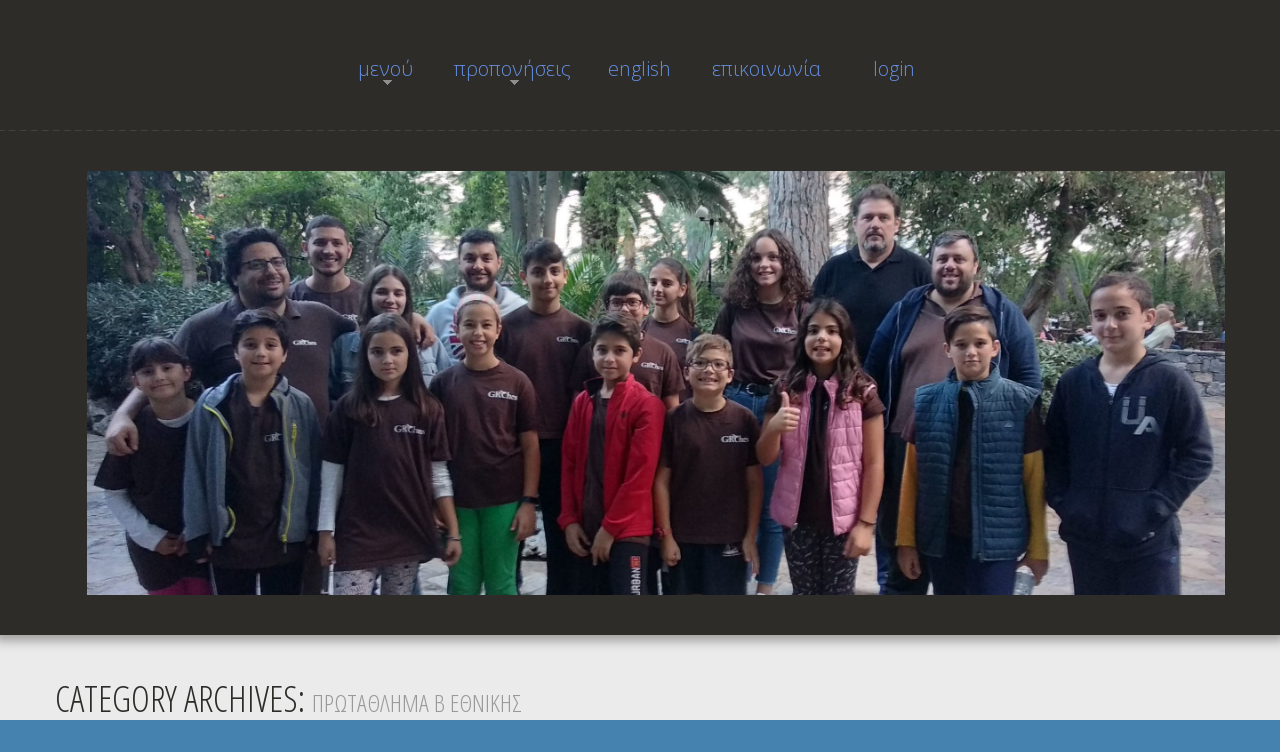

--- FILE ---
content_type: text/html; charset=UTF-8
request_url: https://www.grchess.com/category/b-cat/
body_size: 12139
content:
<!DOCTYPE html>
<!--[if lt IE 7 ]><html class="ie ie6" lang="el"> <![endif]-->
<!--[if IE 7 ]><html class="ie ie7" lang="el"> <![endif]-->
<!--[if IE 8 ]><html class="ie ie8" lang="el"> <![endif]-->
<!--[if IE 9 ]><html class="ie ie9" lang="el"> <![endif]-->
<!--[if (gt IE 9)|!(IE)]><!--><html lang="el"> <!--<![endif]-->
<head>
	<title>Category Archive for &quot;Πρωτάθλημα Β Εθνικής&quot; | GRChess School, σκάκι Π.Ο.Α. και Ηράκλειο Ο.Α.Α.</title>
	<meta name="description" content=" &raquo; Πρωτάθλημα Β Εθνικής | Σκακιστικές πληροφορίες και μαθήματα στα Ελληνικά" />
	<meta charset="UTF-8" />
	<meta name="viewport" content="width=device-width, initial-scale=1.0">
	<link rel="profile" href="//gmpg.org/xfn/11" />
		<link rel="icon" href="https://www.grchess.com/wp-content/themes/theme53991/favicon.ico" type="image/x-icon" />
		<link rel="pingback" href="https://www.grchess.com/xmlrpc.php" />
	<link rel="alternate" type="application/rss+xml" title="GRChess School, σκάκι Π.Ο.Α. και Ηράκλειο Ο.Α.Α." href="https://www.grchess.com/feed/" />
	<link rel="alternate" type="application/atom+xml" title="GRChess School, σκάκι Π.Ο.Α. και Ηράκλειο Ο.Α.Α." href="https://www.grchess.com/feed/atom/" />
	<link rel="stylesheet" type="text/css" media="all" href="https://www.grchess.com/wp-content/themes/theme53991/bootstrap/css/bootstrap.css" />
	<link rel="stylesheet" type="text/css" media="all" href="https://www.grchess.com/wp-content/themes/theme53991/bootstrap/css/responsive.css" />
	<link rel="stylesheet" type="text/css" media="all" href="https://www.grchess.com/wp-content/themes/CherryFramework/css/camera.css" />
	<link rel="stylesheet" type="text/css" media="all" href="https://www.grchess.com/wp-content/themes/theme53991/style.css" />
	<meta name='robots' content='max-image-preview:large' />
<link rel='dns-prefetch' href='//maps.googleapis.com' />
<link rel='dns-prefetch' href='//netdna.bootstrapcdn.com' />
<link rel='dns-prefetch' href='//fonts.googleapis.com' />
<link rel="alternate" type="application/rss+xml" title="Ροή RSS &raquo; GRChess School, σκάκι Π.Ο.Α. και Ηράκλειο Ο.Α.Α." href="https://www.grchess.com/feed/" />
<link rel="alternate" type="application/rss+xml" title="Ροή Σχολίων &raquo; GRChess School, σκάκι Π.Ο.Α. και Ηράκλειο Ο.Α.Α." href="https://www.grchess.com/comments/feed/" />
<link rel="alternate" type="application/rss+xml" title="Κατηγορία Ροής GRChess School, σκάκι Π.Ο.Α. και Ηράκλειο Ο.Α.Α. &raquo; Πρωτάθλημα Β Εθνικής" href="https://www.grchess.com/category/b-cat/feed/" />
<style id='wp-img-auto-sizes-contain-inline-css' type='text/css'>
img:is([sizes=auto i],[sizes^="auto," i]){contain-intrinsic-size:3000px 1500px}
/*# sourceURL=wp-img-auto-sizes-contain-inline-css */
</style>
<link rel='stylesheet' id='flexslider-css' href='https://www.grchess.com/wp-content/plugins/cherry-plugin/lib/js/FlexSlider/flexslider.css?ver=2.2.0' type='text/css' media='all' />
<link rel='stylesheet' id='owl-carousel-css' href='https://www.grchess.com/wp-content/plugins/cherry-plugin/lib/js/owl-carousel/owl.carousel.css?ver=1.24' type='text/css' media='all' />
<link rel='stylesheet' id='owl-theme-css' href='https://www.grchess.com/wp-content/plugins/cherry-plugin/lib/js/owl-carousel/owl.theme.css?ver=1.24' type='text/css' media='all' />
<link rel='stylesheet' id='font-awesome-css' href='//netdna.bootstrapcdn.com/font-awesome/3.2.1/css/font-awesome.css?ver=3.2.1' type='text/css' media='all' />
<link rel='stylesheet' id='cherry-plugin-css' href='https://www.grchess.com/wp-content/plugins/cherry-plugin/includes/css/cherry-plugin.css?ver=1.2.8.2' type='text/css' media='all' />
<style id='wp-emoji-styles-inline-css' type='text/css'>

	img.wp-smiley, img.emoji {
		display: inline !important;
		border: none !important;
		box-shadow: none !important;
		height: 1em !important;
		width: 1em !important;
		margin: 0 0.07em !important;
		vertical-align: -0.1em !important;
		background: none !important;
		padding: 0 !important;
	}
/*# sourceURL=wp-emoji-styles-inline-css */
</style>
<style id='wp-block-library-inline-css' type='text/css'>
:root{--wp-block-synced-color:#7a00df;--wp-block-synced-color--rgb:122,0,223;--wp-bound-block-color:var(--wp-block-synced-color);--wp-editor-canvas-background:#ddd;--wp-admin-theme-color:#007cba;--wp-admin-theme-color--rgb:0,124,186;--wp-admin-theme-color-darker-10:#006ba1;--wp-admin-theme-color-darker-10--rgb:0,107,160.5;--wp-admin-theme-color-darker-20:#005a87;--wp-admin-theme-color-darker-20--rgb:0,90,135;--wp-admin-border-width-focus:2px}@media (min-resolution:192dpi){:root{--wp-admin-border-width-focus:1.5px}}.wp-element-button{cursor:pointer}:root .has-very-light-gray-background-color{background-color:#eee}:root .has-very-dark-gray-background-color{background-color:#313131}:root .has-very-light-gray-color{color:#eee}:root .has-very-dark-gray-color{color:#313131}:root .has-vivid-green-cyan-to-vivid-cyan-blue-gradient-background{background:linear-gradient(135deg,#00d084,#0693e3)}:root .has-purple-crush-gradient-background{background:linear-gradient(135deg,#34e2e4,#4721fb 50%,#ab1dfe)}:root .has-hazy-dawn-gradient-background{background:linear-gradient(135deg,#faaca8,#dad0ec)}:root .has-subdued-olive-gradient-background{background:linear-gradient(135deg,#fafae1,#67a671)}:root .has-atomic-cream-gradient-background{background:linear-gradient(135deg,#fdd79a,#004a59)}:root .has-nightshade-gradient-background{background:linear-gradient(135deg,#330968,#31cdcf)}:root .has-midnight-gradient-background{background:linear-gradient(135deg,#020381,#2874fc)}:root{--wp--preset--font-size--normal:16px;--wp--preset--font-size--huge:42px}.has-regular-font-size{font-size:1em}.has-larger-font-size{font-size:2.625em}.has-normal-font-size{font-size:var(--wp--preset--font-size--normal)}.has-huge-font-size{font-size:var(--wp--preset--font-size--huge)}.has-text-align-center{text-align:center}.has-text-align-left{text-align:left}.has-text-align-right{text-align:right}.has-fit-text{white-space:nowrap!important}#end-resizable-editor-section{display:none}.aligncenter{clear:both}.items-justified-left{justify-content:flex-start}.items-justified-center{justify-content:center}.items-justified-right{justify-content:flex-end}.items-justified-space-between{justify-content:space-between}.screen-reader-text{border:0;clip-path:inset(50%);height:1px;margin:-1px;overflow:hidden;padding:0;position:absolute;width:1px;word-wrap:normal!important}.screen-reader-text:focus{background-color:#ddd;clip-path:none;color:#444;display:block;font-size:1em;height:auto;left:5px;line-height:normal;padding:15px 23px 14px;text-decoration:none;top:5px;width:auto;z-index:100000}html :where(.has-border-color){border-style:solid}html :where([style*=border-top-color]){border-top-style:solid}html :where([style*=border-right-color]){border-right-style:solid}html :where([style*=border-bottom-color]){border-bottom-style:solid}html :where([style*=border-left-color]){border-left-style:solid}html :where([style*=border-width]){border-style:solid}html :where([style*=border-top-width]){border-top-style:solid}html :where([style*=border-right-width]){border-right-style:solid}html :where([style*=border-bottom-width]){border-bottom-style:solid}html :where([style*=border-left-width]){border-left-style:solid}html :where(img[class*=wp-image-]){height:auto;max-width:100%}:where(figure){margin:0 0 1em}html :where(.is-position-sticky){--wp-admin--admin-bar--position-offset:var(--wp-admin--admin-bar--height,0px)}@media screen and (max-width:600px){html :where(.is-position-sticky){--wp-admin--admin-bar--position-offset:0px}}

/*# sourceURL=wp-block-library-inline-css */
</style><style id='global-styles-inline-css' type='text/css'>
:root{--wp--preset--aspect-ratio--square: 1;--wp--preset--aspect-ratio--4-3: 4/3;--wp--preset--aspect-ratio--3-4: 3/4;--wp--preset--aspect-ratio--3-2: 3/2;--wp--preset--aspect-ratio--2-3: 2/3;--wp--preset--aspect-ratio--16-9: 16/9;--wp--preset--aspect-ratio--9-16: 9/16;--wp--preset--color--black: #000000;--wp--preset--color--cyan-bluish-gray: #abb8c3;--wp--preset--color--white: #ffffff;--wp--preset--color--pale-pink: #f78da7;--wp--preset--color--vivid-red: #cf2e2e;--wp--preset--color--luminous-vivid-orange: #ff6900;--wp--preset--color--luminous-vivid-amber: #fcb900;--wp--preset--color--light-green-cyan: #7bdcb5;--wp--preset--color--vivid-green-cyan: #00d084;--wp--preset--color--pale-cyan-blue: #8ed1fc;--wp--preset--color--vivid-cyan-blue: #0693e3;--wp--preset--color--vivid-purple: #9b51e0;--wp--preset--gradient--vivid-cyan-blue-to-vivid-purple: linear-gradient(135deg,rgb(6,147,227) 0%,rgb(155,81,224) 100%);--wp--preset--gradient--light-green-cyan-to-vivid-green-cyan: linear-gradient(135deg,rgb(122,220,180) 0%,rgb(0,208,130) 100%);--wp--preset--gradient--luminous-vivid-amber-to-luminous-vivid-orange: linear-gradient(135deg,rgb(252,185,0) 0%,rgb(255,105,0) 100%);--wp--preset--gradient--luminous-vivid-orange-to-vivid-red: linear-gradient(135deg,rgb(255,105,0) 0%,rgb(207,46,46) 100%);--wp--preset--gradient--very-light-gray-to-cyan-bluish-gray: linear-gradient(135deg,rgb(238,238,238) 0%,rgb(169,184,195) 100%);--wp--preset--gradient--cool-to-warm-spectrum: linear-gradient(135deg,rgb(74,234,220) 0%,rgb(151,120,209) 20%,rgb(207,42,186) 40%,rgb(238,44,130) 60%,rgb(251,105,98) 80%,rgb(254,248,76) 100%);--wp--preset--gradient--blush-light-purple: linear-gradient(135deg,rgb(255,206,236) 0%,rgb(152,150,240) 100%);--wp--preset--gradient--blush-bordeaux: linear-gradient(135deg,rgb(254,205,165) 0%,rgb(254,45,45) 50%,rgb(107,0,62) 100%);--wp--preset--gradient--luminous-dusk: linear-gradient(135deg,rgb(255,203,112) 0%,rgb(199,81,192) 50%,rgb(65,88,208) 100%);--wp--preset--gradient--pale-ocean: linear-gradient(135deg,rgb(255,245,203) 0%,rgb(182,227,212) 50%,rgb(51,167,181) 100%);--wp--preset--gradient--electric-grass: linear-gradient(135deg,rgb(202,248,128) 0%,rgb(113,206,126) 100%);--wp--preset--gradient--midnight: linear-gradient(135deg,rgb(2,3,129) 0%,rgb(40,116,252) 100%);--wp--preset--font-size--small: 13px;--wp--preset--font-size--medium: 20px;--wp--preset--font-size--large: 36px;--wp--preset--font-size--x-large: 42px;--wp--preset--spacing--20: 0.44rem;--wp--preset--spacing--30: 0.67rem;--wp--preset--spacing--40: 1rem;--wp--preset--spacing--50: 1.5rem;--wp--preset--spacing--60: 2.25rem;--wp--preset--spacing--70: 3.38rem;--wp--preset--spacing--80: 5.06rem;--wp--preset--shadow--natural: 6px 6px 9px rgba(0, 0, 0, 0.2);--wp--preset--shadow--deep: 12px 12px 50px rgba(0, 0, 0, 0.4);--wp--preset--shadow--sharp: 6px 6px 0px rgba(0, 0, 0, 0.2);--wp--preset--shadow--outlined: 6px 6px 0px -3px rgb(255, 255, 255), 6px 6px rgb(0, 0, 0);--wp--preset--shadow--crisp: 6px 6px 0px rgb(0, 0, 0);}:where(.is-layout-flex){gap: 0.5em;}:where(.is-layout-grid){gap: 0.5em;}body .is-layout-flex{display: flex;}.is-layout-flex{flex-wrap: wrap;align-items: center;}.is-layout-flex > :is(*, div){margin: 0;}body .is-layout-grid{display: grid;}.is-layout-grid > :is(*, div){margin: 0;}:where(.wp-block-columns.is-layout-flex){gap: 2em;}:where(.wp-block-columns.is-layout-grid){gap: 2em;}:where(.wp-block-post-template.is-layout-flex){gap: 1.25em;}:where(.wp-block-post-template.is-layout-grid){gap: 1.25em;}.has-black-color{color: var(--wp--preset--color--black) !important;}.has-cyan-bluish-gray-color{color: var(--wp--preset--color--cyan-bluish-gray) !important;}.has-white-color{color: var(--wp--preset--color--white) !important;}.has-pale-pink-color{color: var(--wp--preset--color--pale-pink) !important;}.has-vivid-red-color{color: var(--wp--preset--color--vivid-red) !important;}.has-luminous-vivid-orange-color{color: var(--wp--preset--color--luminous-vivid-orange) !important;}.has-luminous-vivid-amber-color{color: var(--wp--preset--color--luminous-vivid-amber) !important;}.has-light-green-cyan-color{color: var(--wp--preset--color--light-green-cyan) !important;}.has-vivid-green-cyan-color{color: var(--wp--preset--color--vivid-green-cyan) !important;}.has-pale-cyan-blue-color{color: var(--wp--preset--color--pale-cyan-blue) !important;}.has-vivid-cyan-blue-color{color: var(--wp--preset--color--vivid-cyan-blue) !important;}.has-vivid-purple-color{color: var(--wp--preset--color--vivid-purple) !important;}.has-black-background-color{background-color: var(--wp--preset--color--black) !important;}.has-cyan-bluish-gray-background-color{background-color: var(--wp--preset--color--cyan-bluish-gray) !important;}.has-white-background-color{background-color: var(--wp--preset--color--white) !important;}.has-pale-pink-background-color{background-color: var(--wp--preset--color--pale-pink) !important;}.has-vivid-red-background-color{background-color: var(--wp--preset--color--vivid-red) !important;}.has-luminous-vivid-orange-background-color{background-color: var(--wp--preset--color--luminous-vivid-orange) !important;}.has-luminous-vivid-amber-background-color{background-color: var(--wp--preset--color--luminous-vivid-amber) !important;}.has-light-green-cyan-background-color{background-color: var(--wp--preset--color--light-green-cyan) !important;}.has-vivid-green-cyan-background-color{background-color: var(--wp--preset--color--vivid-green-cyan) !important;}.has-pale-cyan-blue-background-color{background-color: var(--wp--preset--color--pale-cyan-blue) !important;}.has-vivid-cyan-blue-background-color{background-color: var(--wp--preset--color--vivid-cyan-blue) !important;}.has-vivid-purple-background-color{background-color: var(--wp--preset--color--vivid-purple) !important;}.has-black-border-color{border-color: var(--wp--preset--color--black) !important;}.has-cyan-bluish-gray-border-color{border-color: var(--wp--preset--color--cyan-bluish-gray) !important;}.has-white-border-color{border-color: var(--wp--preset--color--white) !important;}.has-pale-pink-border-color{border-color: var(--wp--preset--color--pale-pink) !important;}.has-vivid-red-border-color{border-color: var(--wp--preset--color--vivid-red) !important;}.has-luminous-vivid-orange-border-color{border-color: var(--wp--preset--color--luminous-vivid-orange) !important;}.has-luminous-vivid-amber-border-color{border-color: var(--wp--preset--color--luminous-vivid-amber) !important;}.has-light-green-cyan-border-color{border-color: var(--wp--preset--color--light-green-cyan) !important;}.has-vivid-green-cyan-border-color{border-color: var(--wp--preset--color--vivid-green-cyan) !important;}.has-pale-cyan-blue-border-color{border-color: var(--wp--preset--color--pale-cyan-blue) !important;}.has-vivid-cyan-blue-border-color{border-color: var(--wp--preset--color--vivid-cyan-blue) !important;}.has-vivid-purple-border-color{border-color: var(--wp--preset--color--vivid-purple) !important;}.has-vivid-cyan-blue-to-vivid-purple-gradient-background{background: var(--wp--preset--gradient--vivid-cyan-blue-to-vivid-purple) !important;}.has-light-green-cyan-to-vivid-green-cyan-gradient-background{background: var(--wp--preset--gradient--light-green-cyan-to-vivid-green-cyan) !important;}.has-luminous-vivid-amber-to-luminous-vivid-orange-gradient-background{background: var(--wp--preset--gradient--luminous-vivid-amber-to-luminous-vivid-orange) !important;}.has-luminous-vivid-orange-to-vivid-red-gradient-background{background: var(--wp--preset--gradient--luminous-vivid-orange-to-vivid-red) !important;}.has-very-light-gray-to-cyan-bluish-gray-gradient-background{background: var(--wp--preset--gradient--very-light-gray-to-cyan-bluish-gray) !important;}.has-cool-to-warm-spectrum-gradient-background{background: var(--wp--preset--gradient--cool-to-warm-spectrum) !important;}.has-blush-light-purple-gradient-background{background: var(--wp--preset--gradient--blush-light-purple) !important;}.has-blush-bordeaux-gradient-background{background: var(--wp--preset--gradient--blush-bordeaux) !important;}.has-luminous-dusk-gradient-background{background: var(--wp--preset--gradient--luminous-dusk) !important;}.has-pale-ocean-gradient-background{background: var(--wp--preset--gradient--pale-ocean) !important;}.has-electric-grass-gradient-background{background: var(--wp--preset--gradient--electric-grass) !important;}.has-midnight-gradient-background{background: var(--wp--preset--gradient--midnight) !important;}.has-small-font-size{font-size: var(--wp--preset--font-size--small) !important;}.has-medium-font-size{font-size: var(--wp--preset--font-size--medium) !important;}.has-large-font-size{font-size: var(--wp--preset--font-size--large) !important;}.has-x-large-font-size{font-size: var(--wp--preset--font-size--x-large) !important;}
/*# sourceURL=global-styles-inline-css */
</style>

<style id='classic-theme-styles-inline-css' type='text/css'>
/*! This file is auto-generated */
.wp-block-button__link{color:#fff;background-color:#32373c;border-radius:9999px;box-shadow:none;text-decoration:none;padding:calc(.667em + 2px) calc(1.333em + 2px);font-size:1.125em}.wp-block-file__button{background:#32373c;color:#fff;text-decoration:none}
/*# sourceURL=/wp-includes/css/classic-themes.min.css */
</style>
<link rel='stylesheet' id='contact-form-7-css' href='https://www.grchess.com/wp-content/plugins/contact-form-7/includes/css/styles.css?ver=6.1.4' type='text/css' media='all' />
<link rel='stylesheet' id='swpm.common-css' href='https://www.grchess.com/wp-content/plugins/simple-membership/css/swpm.common.css?ver=4.7.0' type='text/css' media='all' />
<link rel='stylesheet' id='theme53991-css' href='https://www.grchess.com/wp-content/themes/theme53991/main-style.css' type='text/css' media='all' />
<link rel='stylesheet' id='magnific-popup-css' href='https://www.grchess.com/wp-content/themes/CherryFramework/css/magnific-popup.css?ver=0.9.3' type='text/css' media='all' />
<link rel='stylesheet' id='options_typography_Open+Sans+Condensed:300-css' href='//fonts.googleapis.com/css?family=Open+Sans+Condensed:300&#038;subset=latin' type='text/css' media='all' />
<link rel='stylesheet' id='options_typography_Open+Sans-css' href='//fonts.googleapis.com/css?family=Open+Sans&#038;subset=greek-ext' type='text/css' media='all' />
<script type="text/javascript" src="https://www.grchess.com/wp-content/themes/CherryFramework/js/jquery-1.7.2.min.js?ver=1.7.2" id="jquery-js"></script>
<script type="text/javascript" src="https://www.grchess.com/wp-content/plugins/cherry-plugin/lib/js/jquery.easing.1.3.js?ver=1.3" id="easing-js"></script>
<script type="text/javascript" src="https://www.grchess.com/wp-content/plugins/cherry-plugin/lib/js/elasti-carousel/jquery.elastislide.js?ver=1.2.8.2" id="elastislide-js"></script>
<script type="text/javascript" src="//maps.googleapis.com/maps/api/js?v=3&amp;signed_in=false&amp;key&amp;ver=6.9" id="googlemapapis-js"></script>
<script type="text/javascript" src="https://www.grchess.com/wp-content/themes/CherryFramework/js/jquery-migrate-1.2.1.min.js?ver=1.2.1" id="migrate-js"></script>
<script type="text/javascript" src="https://www.grchess.com/wp-content/themes/CherryFramework/js/modernizr.js?ver=2.0.6" id="modernizr-js"></script>
<script type="text/javascript" src="https://www.grchess.com/wp-content/themes/CherryFramework/js/jflickrfeed.js?ver=1.0" id="jflickrfeed-js"></script>
<script type="text/javascript" src="https://www.grchess.com/wp-content/themes/CherryFramework/js/custom.js?ver=1.0" id="custom-js"></script>
<script type="text/javascript" src="https://www.grchess.com/wp-content/themes/CherryFramework/bootstrap/js/bootstrap.min.js?ver=2.3.0" id="bootstrap-js"></script>
<link rel="https://api.w.org/" href="https://www.grchess.com/wp-json/" /><link rel="alternate" title="JSON" type="application/json" href="https://www.grchess.com/wp-json/wp/v2/categories/40" /><link rel="EditURI" type="application/rsd+xml" title="RSD" href="https://www.grchess.com/xmlrpc.php?rsd" />
<meta name="generator" content="WordPress 6.9" />
<script>
 var system_folder = 'https://www.grchess.com/wp-content/themes/CherryFramework/admin/data_management/',
	 CHILD_URL ='https://www.grchess.com/wp-content/themes/theme53991',
	 PARENT_URL = 'https://www.grchess.com/wp-content/themes/CherryFramework', 
	 CURRENT_THEME = 'theme53991'</script>
<style type='text/css'>
body { background-color:#4682b0 }
.header { background-color:#b1ebaa }

</style>
<style type='text/css'>
h1 { font: normal 36px/38px Open Sans Condensed;  color:#2d2c28; }
h2 { font: normal 36px/38px Open Sans Condensed;  color:#2d2c28; }
h3 { font: normal 23px/24px Open Sans Condensed;  color:#2d2c28; }
h4 { font: normal 14px/20px Arial, Helvetica, sans-serif;  color:#2d2c28; }
h5 { font: normal 12px/18px Arial, Helvetica, sans-serif;  color:#2d2c28; }
h6 { font: normal 12px/18px Arial, Helvetica, sans-serif;  color:#333333; }
body { font-weight: normal;}
.logo_h__txt, .logo_link { font: normal 9px/9px Archivo Black, sans-serif;  color:#81d742; }
.sf-menu > li > a { font: bold 20px/20px Open Sans;  color:#658ee0; }
.nav.footer-nav a { font: normal 18px/22px Open Sans Condensed;  color:#FFFFFF; }
</style>
<link rel="icon" href="https://www.grchess.com/wp-content/uploads/2020/09/cropped-grchess-32x32.jpg" sizes="32x32" />
<link rel="icon" href="https://www.grchess.com/wp-content/uploads/2020/09/cropped-grchess-192x192.jpg" sizes="192x192" />
<link rel="apple-touch-icon" href="https://www.grchess.com/wp-content/uploads/2020/09/cropped-grchess-180x180.jpg" />
<meta name="msapplication-TileImage" content="https://www.grchess.com/wp-content/uploads/2020/09/cropped-grchess-270x270.jpg" />
		<!--[if lt IE 9]>
		<div id="ie7-alert" style="width: 100%; text-align:center;">
			<img src="https://tmbhtest.com/images/ie7.jpg" alt="Upgrade IE 8" width="640" height="344" border="0" usemap="#Map" />
			<map name="Map" id="Map"><area shape="rect" coords="496,201,604,329" href="http://www.microsoft.com/windows/internet-explorer/default.aspx" target="_blank" alt="Download Interent Explorer" /><area shape="rect" coords="380,201,488,329" href="http://www.apple.com/safari/download/" target="_blank" alt="Download Apple Safari" /><area shape="rect" coords="268,202,376,330" href="http://www.opera.com/download/" target="_blank" alt="Download Opera" /><area shape="rect" coords="155,202,263,330" href="http://www.mozilla.com/" target="_blank" alt="Download Firefox" /><area shape="rect" coords="35,201,143,329" href="http://www.google.com/chrome" target="_blank" alt="Download Google Chrome" />
			</map>
		</div>
	<![endif]-->
	<!--[if gte IE 9]><!-->
		<script src="https://www.grchess.com/wp-content/themes/CherryFramework/js/jquery.mobile.customized.min.js" type="text/javascript"></script>
		<script type="text/javascript">
			jQuery(function(){
				jQuery('.sf-menu').mobileMenu({defaultText: "Πλοηγηθείτε σε ..."});
			});
		</script>
	<!--<![endif]-->
	<script type="text/javascript">
		// Init navigation menu
		jQuery(function(){
		// main navigation init
			jQuery('ul.sf-menu').superfish({
				delay: 500, // the delay in milliseconds that the mouse can remain outside a sub-menu without it closing
				animation: {
					opacity: "show",
					height: "show"
				}, // used to animate the sub-menu open
				speed: "fast", // animation speed
				autoArrows: true, // generation of arrow mark-up (for submenu)
				disableHI: true // to disable hoverIntent detection
			});

		//Zoom fix
		//IPad/IPhone
			var viewportmeta = document.querySelector && document.querySelector('meta[name="viewport"]'),
				ua = navigator.userAgent,
				gestureStart = function () {
					viewportmeta.content = "width=device-width, minimum-scale=0.25, maximum-scale=1.6, initial-scale=1.0";
				},
				scaleFix = function () {
					if (viewportmeta && /iPhone|iPad/.test(ua) && !/Opera Mini/.test(ua)) {
						viewportmeta.content = "width=device-width, minimum-scale=1.0, maximum-scale=1.0";
						document.addEventListener("gesturestart", gestureStart, false);
					}
				};
			scaleFix();
		})
	</script>
	<!-- stick up menu -->
	<script type="text/javascript">
		jQuery(document).ready(function(){
			if(!device.mobile() && !device.tablet()){
				jQuery('.menu_holder').tmStickUp({
					correctionSelector: jQuery('#wpadminbar')
				,	listenSelector: jQuery('.listenSelector')
				,	active: true				,	pseudo: true				});
			}
		})
	</script>
</head>

<body data-rsssl=1 class="archive category category-b-cat category-40 wp-theme-CherryFramework wp-child-theme-theme53991 cat-50-id cat-73-id cat-91-id cat-85-id cat-53-id cat-39-id cat-49-id cat-42-id cat-41-id cat-76-id cat-40-id cat-84-id">
	<div id="motopress-main" class="main-holder">
		<!--Begin #motopress-main-->
		<header class="motopress-wrapper header">
			<div class="container">
				<div class="row">
					<div class="span12" data-motopress-wrapper-file="wrapper/wrapper-header.php" data-motopress-wrapper-type="header" data-motopress-id="6972fa159f5ce">
						<div class="extra_head">
    <div class="extra_head2">
        <div class="row">
            <div class="span12">
           	    <div class="menu_holder" data-motopress-type="static" data-motopress-static-file="static/static-nav.php">	
                        <!-- BEGIN MAIN NAVIGATION -->
<nav class="nav nav__primary clearfix">
<ul id="topnav" class="sf-menu"><li id="menu-item-3211" class="menu-item menu-item-type-custom menu-item-object-custom menu-item-home menu-item-has-children"><a href="https://www.grchess.com">Μενού</a>
<ul class="sub-menu">
	<li id="menu-item-2370" class="menu-item menu-item-type-post_type menu-item-object-page"><a href="https://www.grchess.com/club-lessons/">Μαθήματα</a></li>
	<li id="menu-item-3420" class="menu-item menu-item-type-post_type menu-item-object-page"><a href="https://www.grchess.com/lessons2021-22/">Μαθήματα σκάκι 2021-22</a></li>
	<li id="menu-item-3053" class="menu-item menu-item-type-post_type menu-item-object-page"><a href="https://www.grchess.com/material/">Υλικό για προβολή</a></li>
	<li id="menu-item-2182" class="menu-item menu-item-type-post_type menu-item-object-page"><a href="https://www.grchess.com/links/">Χρήσιμα links</a></li>
</ul>
</li>
<li id="menu-item-3213" class="menu-item menu-item-type-custom menu-item-object-custom menu-item-home menu-item-has-children"><a href="https://www.grchess.com">Προπονήσεις</a>
<ul class="sub-menu">
	<li id="menu-item-2438" class="menu-item menu-item-type-post_type menu-item-object-page"><a href="https://www.grchess.com/trainer/">Προπονητής</a></li>
	<li id="menu-item-2440" class="menu-item menu-item-type-post_type menu-item-object-page"><a href="https://www.grchess.com/team/">Ομάδα</a></li>
	<li id="menu-item-2493" class="menu-item menu-item-type-custom menu-item-object-custom"><a target="_blank" href="http://chesstu.be/eso/club/00677">Αθλητές</a></li>
	<li id="menu-item-2015" class="menu-item menu-item-type-post_type menu-item-object-page current_page_parent"><a href="https://www.grchess.com/blog/">Blog/Νέα</a></li>
	<li id="menu-item-2461" class="menu-item menu-item-type-post_type menu-item-object-page"><a href="https://www.grchess.com/calendar/">Calendar</a></li>
</ul>
</li>
<li id="menu-item-2163" class="menu-item menu-item-type-post_type menu-item-object-page"><a href="https://www.grchess.com/english/">English</a></li>
<li id="menu-item-2016" class="menu-item menu-item-type-post_type menu-item-object-page"><a href="https://www.grchess.com/contacts/">Επικοινωνία</a></li>
<li id="menu-item-3219" class="menu-item menu-item-type-custom menu-item-object-custom"><a href="https://www.grchess.com/wp-login.php">login</a></li>
</ul></nav><!-- END MAIN NAVIGATION -->                </div>
            </div>
        </div>
    </div>
    <div class="row">
    	<div class="span12" data-motopress-type="static" data-motopress-static-file="static/static-logo.php">
    		<!-- BEGIN LOGO -->
<div class="logo pull-left">
									<a href="https://www.grchess.com/" class="logo_h logo_h__img"><img src="https://www.grchess.com/wp-content/uploads/2020/03/IMG_20191123_162412-1-scaled.jpg" alt="GRChess School, σκάκι Π.Ο.Α. και Ηράκλειο Ο.Α.Α." title="Σκακιστικές πληροφορίες και μαθήματα στα Ελληνικά"></a>
				
</div>
<!-- END LOGO -->    	</div>
    </div>
</div>

					</div>
				</div>
			</div>
		</header>
<div class="motopress-wrapper content-holder clearfix">
	<div class="container">
		<div class="row">
			<div class="span12" data-motopress-wrapper-file="category.php" data-motopress-wrapper-type="content">
				<div class="row">
					<div class="span12" data-motopress-type="static" data-motopress-static-file="static/static-title.php">
						<section class="title-section">
	<h1 class="title-header">
					Category Archives: <small>Πρωτάθλημα Β Εθνικής</small>			
			</h1>
	</section><!-- .title-section -->
					</div>
				</div>
				<div class="row">
					<div class="span8 right right" id="content" data-motopress-type="loop" data-motopress-loop-file="loop/loop-blog.php">
						<!-- displays the tag's description from the Wordpress admin -->
<div class="post_wrapper"><article id="post-3425" class="post__holder post-3425 post type-post status-publish format-standard has-post-thumbnail hentry category-a-cat category-seminar category-91 category-konstantinos-emmanouilidis category-lessons category-youth-crete category-youth-gre category-chess-club category-poa-division category-trainer category-b-cat category-84 cat-50-id cat-73-id cat-91-id cat-85-id cat-53-id cat-39-id cat-49-id cat-42-id cat-41-id cat-76-id cat-40-id cat-84-id">
				<header class="post-header">
						<h2 class="post-title"><a href="https://www.grchess.com/2021-poa/" title="Ευγενία-Βαλέρια Πλατσάκη Πρωταθλήτρια Ελλάδος 2021 , Π.Ο.Α. 2η θέση στο Πρωτάθλημα Β εθνικής και άνοδος">Ευγενία-Βαλέρια Πλατσάκη Πρωταθλήτρια Ελλάδος 2021 , Π.Ο.Α. 2η θέση στο Πρωτάθλημα Β εθνικής και άνοδος</a></h2>
		</header>
				<figure class="featured-thumbnail thumbnail " ><a href="https://www.grchess.com/2021-poa/" title="Ευγενία-Βαλέρια Πλατσάκη Πρωταθλήτρια Ελλάδος 2021 , Π.Ο.Α. 2η θέση στο Πρωτάθλημα Β εθνικής και άνοδος" ><img src="//" data-src="https://www.grchess.com/wp-content/uploads/2021/09/2021-2ηΘεση01-200x150.jpg" alt="Ευγενία-Βαλέρια Πλατσάκη Πρωταθλήτρια Ελλάδος 2021 , Π.Ο.Α. 2η θέση στο Πρωτάθλημα Β εθνικής και άνοδος" ></a></figure>
				<!-- Post Content -->
    		<div class="post_content">
    			    					<div class="excerpt">
    					Η φετινή αγωνιστική χρονιά ήταν εντυπωσιακή για τον ΠΟ Ατσαλένιου και την ακαδημία του, οδηγώντας τον στην κορυφή της πόλης! Στο πρωτάθλημα της Β εθνικής τερμάτισε στην 2η θέση, παλεύοντας στον τελευταίο γύρο για την πρωτιά και το πρωτάθλημα. Τελικά ολοκλήρωσε την παρουσία του με την 2η θέση και την άνοδο στην επόμενη κατηγορία!!!! Βασιζόμενος&hellip;    				</div>
    			    			<a href="https://www.grchess.com/2021-poa/" class="btn btn-primary">Διαβάστε περισσότερα</a>
    			<div class="clear"></div>
    		</div>

		
		<!-- Post Meta -->
<!--// Post Meta -->
</article></div><!-- Posts navigation -->					</div>
					<div class="span4 sidebar" id="sidebar" data-motopress-type="static-sidebar"  data-motopress-sidebar-file="sidebar.php">
						
<div id="categories-2" class="visible-all-devices widget"><h3>Κατηγορίες</h3><form action="https://www.grchess.com" method="get"><label class="screen-reader-text" for="cat">Κατηγορίες</label><select  name='cat' id='cat' class='postform'>
	<option value='-1'>Επιλογή κατηγορίας</option>
	<option class="level-0" value="74">GM Μαστροβασίλης Δημήτρης&nbsp;&nbsp;(1)</option>
	<option class="level-0" value="68">GM Μαστροβασίλης Θάνος&nbsp;&nbsp;(2)</option>
	<option class="level-0" value="71">Kasparov Chess Foundation&nbsp;&nbsp;(3)</option>
	<option class="level-0" value="82">Links&nbsp;&nbsp;(8)</option>
	<option class="level-0" value="81">Photo&nbsp;&nbsp;(5)</option>
	<option class="level-0" value="87">Simultaneous exhibition&nbsp;&nbsp;(1)</option>
	<option class="level-0" value="50">Α Εθνική&nbsp;&nbsp;(1)</option>
	<option class="level-0" value="86">Αγώνας Επίδειξης&nbsp;&nbsp;(1)</option>
	<option class="level-0" value="78">Γήπεδο ΠΟΑ&nbsp;&nbsp;(1)</option>
	<option class="level-0" value="73">Διαλέξεις &#8211; Σεμινάρια&nbsp;&nbsp;(9)</option>
	<option class="level-0" value="72">Ένωση Σκακιστών Θεσσαλονίκης&nbsp;&nbsp;(3)</option>
	<option class="level-0" value="64">Εσωτερικό πρωτάθλημα&nbsp;&nbsp;(3)</option>
	<option class="level-0" value="91">Ηράκλειο Ο.Α.Α.&nbsp;&nbsp;(5)</option>
	<option class="level-0" value="83">Ίδρυμα Σταύρος Νιάρχος&nbsp;&nbsp;(2)</option>
	<option class="level-0" value="51">Κύπελλο Ελλάδος&nbsp;&nbsp;(1)</option>
	<option class="level-0" value="52">Κύπελλο Κρήτης&nbsp;&nbsp;(2)</option>
	<option class="level-0" value="85">Κωνσταντίνος Εμμανουηλίδης&nbsp;&nbsp;(20)</option>
	<option class="level-0" value="53">Μαθήματα &#8211; Προπονήσεις&nbsp;&nbsp;(16)</option>
	<option class="level-0" value="39">Νεανικά πρωταθλήματα Κρήτης&nbsp;&nbsp;(4)</option>
	<option class="level-0" value="46">Πανελλήνιο ατομικό σχολικό πρωτάθλημα&nbsp;&nbsp;(1)</option>
	<option class="level-0" value="49">Πανελλήνιο νεανικό πρωτάθλημα&nbsp;&nbsp;(3)</option>
	<option class="level-0" value="42">ΠΟΑ&nbsp;&nbsp;(16)</option>
	<option class="level-0" value="41">Προκριματικός Όμιλος Α Εθνικής&nbsp;&nbsp;(1)</option>
	<option class="level-0" value="76">Προπονητής&nbsp;&nbsp;(13)</option>
	<option class="level-0" value="65">Πρωτάθλημα rapid&nbsp;&nbsp;(5)</option>
	<option class="level-0" value="40" selected="selected">Πρωτάθλημα Β Εθνικής&nbsp;&nbsp;(1)</option>
	<option class="level-0" value="48">Πρωτάθλημα Ελλάδος&nbsp;&nbsp;(2)</option>
	<option class="level-0" value="67">Πρωτάθλημα κανονικού χρόνου&nbsp;&nbsp;(7)</option>
	<option class="level-0" value="88">Στέλλα Φοινικιανάκη&nbsp;&nbsp;(3)</option>
	<option class="level-0" value="38">Σχολικά πρωταθλήματα Κρήτης&nbsp;&nbsp;(4)</option>
	<option class="level-0" value="43">Τουρνουά&nbsp;&nbsp;(15)</option>
	<option class="level-0" value="84">Υπουργείο Παιδείας και Θρησκευμάτων&nbsp;&nbsp;(10)</option>
	<option class="level-0" value="1">Χωρίς κατηγορία&nbsp;&nbsp;(2)</option>
</select>
</form><script type="text/javascript">
/* <![CDATA[ */

( ( dropdownId ) => {
	const dropdown = document.getElementById( dropdownId );
	function onSelectChange() {
		setTimeout( () => {
			if ( 'escape' === dropdown.dataset.lastkey ) {
				return;
			}
			if ( dropdown.value && parseInt( dropdown.value ) > 0 && dropdown instanceof HTMLSelectElement ) {
				dropdown.parentElement.submit();
			}
		}, 250 );
	}
	function onKeyUp( event ) {
		if ( 'Escape' === event.key ) {
			dropdown.dataset.lastkey = 'escape';
		} else {
			delete dropdown.dataset.lastkey;
		}
	}
	function onClick() {
		delete dropdown.dataset.lastkey;
	}
	dropdown.addEventListener( 'keyup', onKeyUp );
	dropdown.addEventListener( 'click', onClick );
	dropdown.addEventListener( 'change', onSelectChange );
})( "cat" );

//# sourceURL=WP_Widget_Categories%3A%3Awidget
/* ]]> */
</script>
</div><div id="media_image-3" class="visible-all-devices widget"><a href="https://www.grchess.com"><img width="1280" height="256" src="https://www.grchess.com/wp-content/uploads/2020/04/GRChess-logo-batsman-scaled-e1589164714482.jpg" class="image wp-image-3085  attachment-full size-full" alt="" style="max-width: 100%; height: auto;" decoding="async" loading="lazy" /></a></div>					</div>
				</div>
			</div>
		</div>
	</div>
</div>

		<footer class="motopress-wrapper footer">
			<div class="container">
				<div class="row">
					<div class="span12" data-motopress-wrapper-file="wrapper/wrapper-footer.php" data-motopress-wrapper-type="footer" data-motopress-id="6972fa15a1cec">
						<div class="extrafooter">
    <div class="row">
    	<div class="span5" data-motopress-type="static" data-motopress-static-file="static/static-footer-text.php">
		      <div id="footer-text" class="footer-text">
		
			© 2020 Konstantinos Emmanouilidis - @GRChess	        </div>   		</div>
    	<div class="span3" data-motopress-type="dynamic-sidebar" data-motopress-sidebar-id="footer-sidebar-1">
    		    	</div>
    	<div class="span1">
    	</div>
    	<div class="span3" data-motopress-type="dynamic-sidebar" data-motopress-sidebar-id="footer-sidebar-2">
    		        	<div class="social-nets-wrapper" data-motopress-type="static" data-motopress-static-file="static/static-social-networks.php">
        		<ul class="social">
	<li><a href="https://www.facebook.com/GRChess/" title="facebook"><i class="icon-facebook"></i></a></li><li><a href="https://plus.google.com/115809580974868386234" title="google"><i class="icon-google-plus"></i></a></li><li><a href="https://twitter.com/grchess" title="twitter"><i class="icon-twitter"></i></a></li><li><a href="#" title="dribbble"><i class="icon-dribbble"></i></a></li><li><a href="https://www.linkedin.com/in/konstantinos-emmanouilidis-1a63b0a7/" title="linkedin"><i class="icon-linkedin"></i></a></li><li><a href="https://gr.pinterest.com/grchess/" title="pinterest"><i class="icon-pinterest"></i></a></li></ul>        	</div>
    	</div>
    </div>
</div>
<div class="row">
	<div class="span12">
        <div class="footenav" data-motopress-static-file="static/static-footer-nav.php">
    		    	</div>
    </div>
</div>					</div>
				</div>
			</div>
		</footer>
		<!--End #motopress-main-->
	</div>
	<div id="back-top-wrapper" class="visible-desktop">
		<p id="back-top">
			<a href="#top"><span></span></a>		</p>
	</div>
		<script type="speculationrules">
{"prefetch":[{"source":"document","where":{"and":[{"href_matches":"/*"},{"not":{"href_matches":["/wp-*.php","/wp-admin/*","/wp-content/uploads/*","/wp-content/*","/wp-content/plugins/*","/wp-content/themes/theme53991/*","/wp-content/themes/CherryFramework/*","/*\\?(.+)"]}},{"not":{"selector_matches":"a[rel~=\"nofollow\"]"}},{"not":{"selector_matches":".no-prefetch, .no-prefetch a"}}]},"eagerness":"conservative"}]}
</script>
<script type="text/javascript" src="https://www.grchess.com/wp-content/plugins/cherry-plugin/lib/js/FlexSlider/jquery.flexslider-min.js?ver=2.2.2" id="flexslider-js"></script>
<script type="text/javascript" id="cherry-plugin-js-extra">
/* <![CDATA[ */
var items_custom = [[0,1],[480,2],[768,3],[980,4],[1170,5]];
//# sourceURL=cherry-plugin-js-extra
/* ]]> */
</script>
<script type="text/javascript" src="https://www.grchess.com/wp-content/plugins/cherry-plugin/includes/js/cherry-plugin.js?ver=1.2.8.2" id="cherry-plugin-js"></script>
<script type="text/javascript" src="https://www.grchess.com/wp-includes/js/dist/hooks.min.js?ver=dd5603f07f9220ed27f1" id="wp-hooks-js"></script>
<script type="text/javascript" src="https://www.grchess.com/wp-includes/js/dist/i18n.min.js?ver=c26c3dc7bed366793375" id="wp-i18n-js"></script>
<script type="text/javascript" id="wp-i18n-js-after">
/* <![CDATA[ */
wp.i18n.setLocaleData( { 'text direction\u0004ltr': [ 'ltr' ] } );
//# sourceURL=wp-i18n-js-after
/* ]]> */
</script>
<script type="text/javascript" src="https://www.grchess.com/wp-content/plugins/contact-form-7/includes/swv/js/index.js?ver=6.1.4" id="swv-js"></script>
<script type="text/javascript" id="contact-form-7-js-translations">
/* <![CDATA[ */
( function( domain, translations ) {
	var localeData = translations.locale_data[ domain ] || translations.locale_data.messages;
	localeData[""].domain = domain;
	wp.i18n.setLocaleData( localeData, domain );
} )( "contact-form-7", {"translation-revision-date":"2024-08-02 09:16:28+0000","generator":"GlotPress\/4.0.1","domain":"messages","locale_data":{"messages":{"":{"domain":"messages","plural-forms":"nplurals=2; plural=n != 1;","lang":"el_GR"},"This contact form is placed in the wrong place.":["\u0397 \u03c6\u03cc\u03c1\u03bc\u03b1 \u03b5\u03c0\u03b9\u03ba\u03bf\u03b9\u03bd\u03c9\u03bd\u03af\u03b1\u03c2 \u03b5\u03af\u03bd\u03b1\u03b9 \u03c3\u03b5 \u03bb\u03ac\u03b8\u03bf\u03c2 \u03b8\u03ad\u03c3\u03b7."],"Error:":["\u03a3\u03c6\u03ac\u03bb\u03bc\u03b1:"]}},"comment":{"reference":"includes\/js\/index.js"}} );
//# sourceURL=contact-form-7-js-translations
/* ]]> */
</script>
<script type="text/javascript" id="contact-form-7-js-before">
/* <![CDATA[ */
var wpcf7 = {
    "api": {
        "root": "https:\/\/www.grchess.com\/wp-json\/",
        "namespace": "contact-form-7\/v1"
    }
};
//# sourceURL=contact-form-7-js-before
/* ]]> */
</script>
<script type="text/javascript" src="https://www.grchess.com/wp-content/plugins/contact-form-7/includes/js/index.js?ver=6.1.4" id="contact-form-7-js"></script>
<script type="text/javascript" src="https://www.grchess.com/wp-content/themes/CherryFramework/js/superfish.js?ver=1.5.3" id="superfish-js"></script>
<script type="text/javascript" src="https://www.grchess.com/wp-content/themes/CherryFramework/js/jquery.mobilemenu.js?ver=1.0" id="mobilemenu-js"></script>
<script type="text/javascript" src="https://www.grchess.com/wp-content/themes/CherryFramework/js/jquery.magnific-popup.min.js?ver=0.9.3" id="magnific-popup-js"></script>
<script type="text/javascript" src="https://www.grchess.com/wp-content/themes/CherryFramework/js/jplayer.playlist.min.js?ver=2.3.0" id="playlist-js"></script>
<script type="text/javascript" src="https://www.grchess.com/wp-content/themes/CherryFramework/js/jquery.jplayer.min.js?ver=2.6.0" id="jplayer-js"></script>
<script type="text/javascript" src="https://www.grchess.com/wp-content/themes/CherryFramework/js/tmstickup.js?ver=1.0.0" id="tmstickup-js"></script>
<script type="text/javascript" src="https://www.grchess.com/wp-content/themes/CherryFramework/js/device.min.js?ver=1.0.0" id="device-js"></script>
<script type="text/javascript" src="https://www.grchess.com/wp-content/themes/CherryFramework/js/jquery.zaccordion.min.js?ver=2.1.0" id="zaccordion-js"></script>
<script type="text/javascript" src="https://www.grchess.com/wp-content/themes/CherryFramework/js/camera.min.js?ver=1.3.4" id="camera-js"></script>
<script type="text/javascript" src="https://www.google.com/recaptcha/api.js?render=6Lf9q7oUAAAAALY-sECBpqHFI3zsx1sI8ez4fXod&amp;ver=3.0" id="google-recaptcha-js"></script>
<script type="text/javascript" src="https://www.grchess.com/wp-includes/js/dist/vendor/wp-polyfill.min.js?ver=3.15.0" id="wp-polyfill-js"></script>
<script type="text/javascript" id="wpcf7-recaptcha-js-before">
/* <![CDATA[ */
var wpcf7_recaptcha = {
    "sitekey": "6Lf9q7oUAAAAALY-sECBpqHFI3zsx1sI8ez4fXod",
    "actions": {
        "homepage": "homepage",
        "contactform": "contactform"
    }
};
//# sourceURL=wpcf7-recaptcha-js-before
/* ]]> */
</script>
<script type="text/javascript" src="https://www.grchess.com/wp-content/plugins/contact-form-7/modules/recaptcha/index.js?ver=6.1.4" id="wpcf7-recaptcha-js"></script>
<script id="wp-emoji-settings" type="application/json">
{"baseUrl":"https://s.w.org/images/core/emoji/17.0.2/72x72/","ext":".png","svgUrl":"https://s.w.org/images/core/emoji/17.0.2/svg/","svgExt":".svg","source":{"concatemoji":"https://www.grchess.com/wp-includes/js/wp-emoji-release.min.js?ver=6.9"}}
</script>
<script type="module">
/* <![CDATA[ */
/*! This file is auto-generated */
const a=JSON.parse(document.getElementById("wp-emoji-settings").textContent),o=(window._wpemojiSettings=a,"wpEmojiSettingsSupports"),s=["flag","emoji"];function i(e){try{var t={supportTests:e,timestamp:(new Date).valueOf()};sessionStorage.setItem(o,JSON.stringify(t))}catch(e){}}function c(e,t,n){e.clearRect(0,0,e.canvas.width,e.canvas.height),e.fillText(t,0,0);t=new Uint32Array(e.getImageData(0,0,e.canvas.width,e.canvas.height).data);e.clearRect(0,0,e.canvas.width,e.canvas.height),e.fillText(n,0,0);const a=new Uint32Array(e.getImageData(0,0,e.canvas.width,e.canvas.height).data);return t.every((e,t)=>e===a[t])}function p(e,t){e.clearRect(0,0,e.canvas.width,e.canvas.height),e.fillText(t,0,0);var n=e.getImageData(16,16,1,1);for(let e=0;e<n.data.length;e++)if(0!==n.data[e])return!1;return!0}function u(e,t,n,a){switch(t){case"flag":return n(e,"\ud83c\udff3\ufe0f\u200d\u26a7\ufe0f","\ud83c\udff3\ufe0f\u200b\u26a7\ufe0f")?!1:!n(e,"\ud83c\udde8\ud83c\uddf6","\ud83c\udde8\u200b\ud83c\uddf6")&&!n(e,"\ud83c\udff4\udb40\udc67\udb40\udc62\udb40\udc65\udb40\udc6e\udb40\udc67\udb40\udc7f","\ud83c\udff4\u200b\udb40\udc67\u200b\udb40\udc62\u200b\udb40\udc65\u200b\udb40\udc6e\u200b\udb40\udc67\u200b\udb40\udc7f");case"emoji":return!a(e,"\ud83e\u1fac8")}return!1}function f(e,t,n,a){let r;const o=(r="undefined"!=typeof WorkerGlobalScope&&self instanceof WorkerGlobalScope?new OffscreenCanvas(300,150):document.createElement("canvas")).getContext("2d",{willReadFrequently:!0}),s=(o.textBaseline="top",o.font="600 32px Arial",{});return e.forEach(e=>{s[e]=t(o,e,n,a)}),s}function r(e){var t=document.createElement("script");t.src=e,t.defer=!0,document.head.appendChild(t)}a.supports={everything:!0,everythingExceptFlag:!0},new Promise(t=>{let n=function(){try{var e=JSON.parse(sessionStorage.getItem(o));if("object"==typeof e&&"number"==typeof e.timestamp&&(new Date).valueOf()<e.timestamp+604800&&"object"==typeof e.supportTests)return e.supportTests}catch(e){}return null}();if(!n){if("undefined"!=typeof Worker&&"undefined"!=typeof OffscreenCanvas&&"undefined"!=typeof URL&&URL.createObjectURL&&"undefined"!=typeof Blob)try{var e="postMessage("+f.toString()+"("+[JSON.stringify(s),u.toString(),c.toString(),p.toString()].join(",")+"));",a=new Blob([e],{type:"text/javascript"});const r=new Worker(URL.createObjectURL(a),{name:"wpTestEmojiSupports"});return void(r.onmessage=e=>{i(n=e.data),r.terminate(),t(n)})}catch(e){}i(n=f(s,u,c,p))}t(n)}).then(e=>{for(const n in e)a.supports[n]=e[n],a.supports.everything=a.supports.everything&&a.supports[n],"flag"!==n&&(a.supports.everythingExceptFlag=a.supports.everythingExceptFlag&&a.supports[n]);var t;a.supports.everythingExceptFlag=a.supports.everythingExceptFlag&&!a.supports.flag,a.supports.everything||((t=a.source||{}).concatemoji?r(t.concatemoji):t.wpemoji&&t.twemoji&&(r(t.twemoji),r(t.wpemoji)))});
//# sourceURL=https://www.grchess.com/wp-includes/js/wp-emoji-loader.min.js
/* ]]> */
</script>
			<script type="text/javascript">
				deleteCookie('cf-cookie-banner');
			</script>
			 <!-- this is used by many Wordpress features and for plugins to work properly -->
</body>
</html>

--- FILE ---
content_type: text/html; charset=utf-8
request_url: https://www.google.com/recaptcha/api2/anchor?ar=1&k=6Lf9q7oUAAAAALY-sECBpqHFI3zsx1sI8ez4fXod&co=aHR0cHM6Ly93d3cuZ3JjaGVzcy5jb206NDQz&hl=en&v=PoyoqOPhxBO7pBk68S4YbpHZ&size=invisible&anchor-ms=20000&execute-ms=30000&cb=wfs8duf7m7cs
body_size: 48595
content:
<!DOCTYPE HTML><html dir="ltr" lang="en"><head><meta http-equiv="Content-Type" content="text/html; charset=UTF-8">
<meta http-equiv="X-UA-Compatible" content="IE=edge">
<title>reCAPTCHA</title>
<style type="text/css">
/* cyrillic-ext */
@font-face {
  font-family: 'Roboto';
  font-style: normal;
  font-weight: 400;
  font-stretch: 100%;
  src: url(//fonts.gstatic.com/s/roboto/v48/KFO7CnqEu92Fr1ME7kSn66aGLdTylUAMa3GUBHMdazTgWw.woff2) format('woff2');
  unicode-range: U+0460-052F, U+1C80-1C8A, U+20B4, U+2DE0-2DFF, U+A640-A69F, U+FE2E-FE2F;
}
/* cyrillic */
@font-face {
  font-family: 'Roboto';
  font-style: normal;
  font-weight: 400;
  font-stretch: 100%;
  src: url(//fonts.gstatic.com/s/roboto/v48/KFO7CnqEu92Fr1ME7kSn66aGLdTylUAMa3iUBHMdazTgWw.woff2) format('woff2');
  unicode-range: U+0301, U+0400-045F, U+0490-0491, U+04B0-04B1, U+2116;
}
/* greek-ext */
@font-face {
  font-family: 'Roboto';
  font-style: normal;
  font-weight: 400;
  font-stretch: 100%;
  src: url(//fonts.gstatic.com/s/roboto/v48/KFO7CnqEu92Fr1ME7kSn66aGLdTylUAMa3CUBHMdazTgWw.woff2) format('woff2');
  unicode-range: U+1F00-1FFF;
}
/* greek */
@font-face {
  font-family: 'Roboto';
  font-style: normal;
  font-weight: 400;
  font-stretch: 100%;
  src: url(//fonts.gstatic.com/s/roboto/v48/KFO7CnqEu92Fr1ME7kSn66aGLdTylUAMa3-UBHMdazTgWw.woff2) format('woff2');
  unicode-range: U+0370-0377, U+037A-037F, U+0384-038A, U+038C, U+038E-03A1, U+03A3-03FF;
}
/* math */
@font-face {
  font-family: 'Roboto';
  font-style: normal;
  font-weight: 400;
  font-stretch: 100%;
  src: url(//fonts.gstatic.com/s/roboto/v48/KFO7CnqEu92Fr1ME7kSn66aGLdTylUAMawCUBHMdazTgWw.woff2) format('woff2');
  unicode-range: U+0302-0303, U+0305, U+0307-0308, U+0310, U+0312, U+0315, U+031A, U+0326-0327, U+032C, U+032F-0330, U+0332-0333, U+0338, U+033A, U+0346, U+034D, U+0391-03A1, U+03A3-03A9, U+03B1-03C9, U+03D1, U+03D5-03D6, U+03F0-03F1, U+03F4-03F5, U+2016-2017, U+2034-2038, U+203C, U+2040, U+2043, U+2047, U+2050, U+2057, U+205F, U+2070-2071, U+2074-208E, U+2090-209C, U+20D0-20DC, U+20E1, U+20E5-20EF, U+2100-2112, U+2114-2115, U+2117-2121, U+2123-214F, U+2190, U+2192, U+2194-21AE, U+21B0-21E5, U+21F1-21F2, U+21F4-2211, U+2213-2214, U+2216-22FF, U+2308-230B, U+2310, U+2319, U+231C-2321, U+2336-237A, U+237C, U+2395, U+239B-23B7, U+23D0, U+23DC-23E1, U+2474-2475, U+25AF, U+25B3, U+25B7, U+25BD, U+25C1, U+25CA, U+25CC, U+25FB, U+266D-266F, U+27C0-27FF, U+2900-2AFF, U+2B0E-2B11, U+2B30-2B4C, U+2BFE, U+3030, U+FF5B, U+FF5D, U+1D400-1D7FF, U+1EE00-1EEFF;
}
/* symbols */
@font-face {
  font-family: 'Roboto';
  font-style: normal;
  font-weight: 400;
  font-stretch: 100%;
  src: url(//fonts.gstatic.com/s/roboto/v48/KFO7CnqEu92Fr1ME7kSn66aGLdTylUAMaxKUBHMdazTgWw.woff2) format('woff2');
  unicode-range: U+0001-000C, U+000E-001F, U+007F-009F, U+20DD-20E0, U+20E2-20E4, U+2150-218F, U+2190, U+2192, U+2194-2199, U+21AF, U+21E6-21F0, U+21F3, U+2218-2219, U+2299, U+22C4-22C6, U+2300-243F, U+2440-244A, U+2460-24FF, U+25A0-27BF, U+2800-28FF, U+2921-2922, U+2981, U+29BF, U+29EB, U+2B00-2BFF, U+4DC0-4DFF, U+FFF9-FFFB, U+10140-1018E, U+10190-1019C, U+101A0, U+101D0-101FD, U+102E0-102FB, U+10E60-10E7E, U+1D2C0-1D2D3, U+1D2E0-1D37F, U+1F000-1F0FF, U+1F100-1F1AD, U+1F1E6-1F1FF, U+1F30D-1F30F, U+1F315, U+1F31C, U+1F31E, U+1F320-1F32C, U+1F336, U+1F378, U+1F37D, U+1F382, U+1F393-1F39F, U+1F3A7-1F3A8, U+1F3AC-1F3AF, U+1F3C2, U+1F3C4-1F3C6, U+1F3CA-1F3CE, U+1F3D4-1F3E0, U+1F3ED, U+1F3F1-1F3F3, U+1F3F5-1F3F7, U+1F408, U+1F415, U+1F41F, U+1F426, U+1F43F, U+1F441-1F442, U+1F444, U+1F446-1F449, U+1F44C-1F44E, U+1F453, U+1F46A, U+1F47D, U+1F4A3, U+1F4B0, U+1F4B3, U+1F4B9, U+1F4BB, U+1F4BF, U+1F4C8-1F4CB, U+1F4D6, U+1F4DA, U+1F4DF, U+1F4E3-1F4E6, U+1F4EA-1F4ED, U+1F4F7, U+1F4F9-1F4FB, U+1F4FD-1F4FE, U+1F503, U+1F507-1F50B, U+1F50D, U+1F512-1F513, U+1F53E-1F54A, U+1F54F-1F5FA, U+1F610, U+1F650-1F67F, U+1F687, U+1F68D, U+1F691, U+1F694, U+1F698, U+1F6AD, U+1F6B2, U+1F6B9-1F6BA, U+1F6BC, U+1F6C6-1F6CF, U+1F6D3-1F6D7, U+1F6E0-1F6EA, U+1F6F0-1F6F3, U+1F6F7-1F6FC, U+1F700-1F7FF, U+1F800-1F80B, U+1F810-1F847, U+1F850-1F859, U+1F860-1F887, U+1F890-1F8AD, U+1F8B0-1F8BB, U+1F8C0-1F8C1, U+1F900-1F90B, U+1F93B, U+1F946, U+1F984, U+1F996, U+1F9E9, U+1FA00-1FA6F, U+1FA70-1FA7C, U+1FA80-1FA89, U+1FA8F-1FAC6, U+1FACE-1FADC, U+1FADF-1FAE9, U+1FAF0-1FAF8, U+1FB00-1FBFF;
}
/* vietnamese */
@font-face {
  font-family: 'Roboto';
  font-style: normal;
  font-weight: 400;
  font-stretch: 100%;
  src: url(//fonts.gstatic.com/s/roboto/v48/KFO7CnqEu92Fr1ME7kSn66aGLdTylUAMa3OUBHMdazTgWw.woff2) format('woff2');
  unicode-range: U+0102-0103, U+0110-0111, U+0128-0129, U+0168-0169, U+01A0-01A1, U+01AF-01B0, U+0300-0301, U+0303-0304, U+0308-0309, U+0323, U+0329, U+1EA0-1EF9, U+20AB;
}
/* latin-ext */
@font-face {
  font-family: 'Roboto';
  font-style: normal;
  font-weight: 400;
  font-stretch: 100%;
  src: url(//fonts.gstatic.com/s/roboto/v48/KFO7CnqEu92Fr1ME7kSn66aGLdTylUAMa3KUBHMdazTgWw.woff2) format('woff2');
  unicode-range: U+0100-02BA, U+02BD-02C5, U+02C7-02CC, U+02CE-02D7, U+02DD-02FF, U+0304, U+0308, U+0329, U+1D00-1DBF, U+1E00-1E9F, U+1EF2-1EFF, U+2020, U+20A0-20AB, U+20AD-20C0, U+2113, U+2C60-2C7F, U+A720-A7FF;
}
/* latin */
@font-face {
  font-family: 'Roboto';
  font-style: normal;
  font-weight: 400;
  font-stretch: 100%;
  src: url(//fonts.gstatic.com/s/roboto/v48/KFO7CnqEu92Fr1ME7kSn66aGLdTylUAMa3yUBHMdazQ.woff2) format('woff2');
  unicode-range: U+0000-00FF, U+0131, U+0152-0153, U+02BB-02BC, U+02C6, U+02DA, U+02DC, U+0304, U+0308, U+0329, U+2000-206F, U+20AC, U+2122, U+2191, U+2193, U+2212, U+2215, U+FEFF, U+FFFD;
}
/* cyrillic-ext */
@font-face {
  font-family: 'Roboto';
  font-style: normal;
  font-weight: 500;
  font-stretch: 100%;
  src: url(//fonts.gstatic.com/s/roboto/v48/KFO7CnqEu92Fr1ME7kSn66aGLdTylUAMa3GUBHMdazTgWw.woff2) format('woff2');
  unicode-range: U+0460-052F, U+1C80-1C8A, U+20B4, U+2DE0-2DFF, U+A640-A69F, U+FE2E-FE2F;
}
/* cyrillic */
@font-face {
  font-family: 'Roboto';
  font-style: normal;
  font-weight: 500;
  font-stretch: 100%;
  src: url(//fonts.gstatic.com/s/roboto/v48/KFO7CnqEu92Fr1ME7kSn66aGLdTylUAMa3iUBHMdazTgWw.woff2) format('woff2');
  unicode-range: U+0301, U+0400-045F, U+0490-0491, U+04B0-04B1, U+2116;
}
/* greek-ext */
@font-face {
  font-family: 'Roboto';
  font-style: normal;
  font-weight: 500;
  font-stretch: 100%;
  src: url(//fonts.gstatic.com/s/roboto/v48/KFO7CnqEu92Fr1ME7kSn66aGLdTylUAMa3CUBHMdazTgWw.woff2) format('woff2');
  unicode-range: U+1F00-1FFF;
}
/* greek */
@font-face {
  font-family: 'Roboto';
  font-style: normal;
  font-weight: 500;
  font-stretch: 100%;
  src: url(//fonts.gstatic.com/s/roboto/v48/KFO7CnqEu92Fr1ME7kSn66aGLdTylUAMa3-UBHMdazTgWw.woff2) format('woff2');
  unicode-range: U+0370-0377, U+037A-037F, U+0384-038A, U+038C, U+038E-03A1, U+03A3-03FF;
}
/* math */
@font-face {
  font-family: 'Roboto';
  font-style: normal;
  font-weight: 500;
  font-stretch: 100%;
  src: url(//fonts.gstatic.com/s/roboto/v48/KFO7CnqEu92Fr1ME7kSn66aGLdTylUAMawCUBHMdazTgWw.woff2) format('woff2');
  unicode-range: U+0302-0303, U+0305, U+0307-0308, U+0310, U+0312, U+0315, U+031A, U+0326-0327, U+032C, U+032F-0330, U+0332-0333, U+0338, U+033A, U+0346, U+034D, U+0391-03A1, U+03A3-03A9, U+03B1-03C9, U+03D1, U+03D5-03D6, U+03F0-03F1, U+03F4-03F5, U+2016-2017, U+2034-2038, U+203C, U+2040, U+2043, U+2047, U+2050, U+2057, U+205F, U+2070-2071, U+2074-208E, U+2090-209C, U+20D0-20DC, U+20E1, U+20E5-20EF, U+2100-2112, U+2114-2115, U+2117-2121, U+2123-214F, U+2190, U+2192, U+2194-21AE, U+21B0-21E5, U+21F1-21F2, U+21F4-2211, U+2213-2214, U+2216-22FF, U+2308-230B, U+2310, U+2319, U+231C-2321, U+2336-237A, U+237C, U+2395, U+239B-23B7, U+23D0, U+23DC-23E1, U+2474-2475, U+25AF, U+25B3, U+25B7, U+25BD, U+25C1, U+25CA, U+25CC, U+25FB, U+266D-266F, U+27C0-27FF, U+2900-2AFF, U+2B0E-2B11, U+2B30-2B4C, U+2BFE, U+3030, U+FF5B, U+FF5D, U+1D400-1D7FF, U+1EE00-1EEFF;
}
/* symbols */
@font-face {
  font-family: 'Roboto';
  font-style: normal;
  font-weight: 500;
  font-stretch: 100%;
  src: url(//fonts.gstatic.com/s/roboto/v48/KFO7CnqEu92Fr1ME7kSn66aGLdTylUAMaxKUBHMdazTgWw.woff2) format('woff2');
  unicode-range: U+0001-000C, U+000E-001F, U+007F-009F, U+20DD-20E0, U+20E2-20E4, U+2150-218F, U+2190, U+2192, U+2194-2199, U+21AF, U+21E6-21F0, U+21F3, U+2218-2219, U+2299, U+22C4-22C6, U+2300-243F, U+2440-244A, U+2460-24FF, U+25A0-27BF, U+2800-28FF, U+2921-2922, U+2981, U+29BF, U+29EB, U+2B00-2BFF, U+4DC0-4DFF, U+FFF9-FFFB, U+10140-1018E, U+10190-1019C, U+101A0, U+101D0-101FD, U+102E0-102FB, U+10E60-10E7E, U+1D2C0-1D2D3, U+1D2E0-1D37F, U+1F000-1F0FF, U+1F100-1F1AD, U+1F1E6-1F1FF, U+1F30D-1F30F, U+1F315, U+1F31C, U+1F31E, U+1F320-1F32C, U+1F336, U+1F378, U+1F37D, U+1F382, U+1F393-1F39F, U+1F3A7-1F3A8, U+1F3AC-1F3AF, U+1F3C2, U+1F3C4-1F3C6, U+1F3CA-1F3CE, U+1F3D4-1F3E0, U+1F3ED, U+1F3F1-1F3F3, U+1F3F5-1F3F7, U+1F408, U+1F415, U+1F41F, U+1F426, U+1F43F, U+1F441-1F442, U+1F444, U+1F446-1F449, U+1F44C-1F44E, U+1F453, U+1F46A, U+1F47D, U+1F4A3, U+1F4B0, U+1F4B3, U+1F4B9, U+1F4BB, U+1F4BF, U+1F4C8-1F4CB, U+1F4D6, U+1F4DA, U+1F4DF, U+1F4E3-1F4E6, U+1F4EA-1F4ED, U+1F4F7, U+1F4F9-1F4FB, U+1F4FD-1F4FE, U+1F503, U+1F507-1F50B, U+1F50D, U+1F512-1F513, U+1F53E-1F54A, U+1F54F-1F5FA, U+1F610, U+1F650-1F67F, U+1F687, U+1F68D, U+1F691, U+1F694, U+1F698, U+1F6AD, U+1F6B2, U+1F6B9-1F6BA, U+1F6BC, U+1F6C6-1F6CF, U+1F6D3-1F6D7, U+1F6E0-1F6EA, U+1F6F0-1F6F3, U+1F6F7-1F6FC, U+1F700-1F7FF, U+1F800-1F80B, U+1F810-1F847, U+1F850-1F859, U+1F860-1F887, U+1F890-1F8AD, U+1F8B0-1F8BB, U+1F8C0-1F8C1, U+1F900-1F90B, U+1F93B, U+1F946, U+1F984, U+1F996, U+1F9E9, U+1FA00-1FA6F, U+1FA70-1FA7C, U+1FA80-1FA89, U+1FA8F-1FAC6, U+1FACE-1FADC, U+1FADF-1FAE9, U+1FAF0-1FAF8, U+1FB00-1FBFF;
}
/* vietnamese */
@font-face {
  font-family: 'Roboto';
  font-style: normal;
  font-weight: 500;
  font-stretch: 100%;
  src: url(//fonts.gstatic.com/s/roboto/v48/KFO7CnqEu92Fr1ME7kSn66aGLdTylUAMa3OUBHMdazTgWw.woff2) format('woff2');
  unicode-range: U+0102-0103, U+0110-0111, U+0128-0129, U+0168-0169, U+01A0-01A1, U+01AF-01B0, U+0300-0301, U+0303-0304, U+0308-0309, U+0323, U+0329, U+1EA0-1EF9, U+20AB;
}
/* latin-ext */
@font-face {
  font-family: 'Roboto';
  font-style: normal;
  font-weight: 500;
  font-stretch: 100%;
  src: url(//fonts.gstatic.com/s/roboto/v48/KFO7CnqEu92Fr1ME7kSn66aGLdTylUAMa3KUBHMdazTgWw.woff2) format('woff2');
  unicode-range: U+0100-02BA, U+02BD-02C5, U+02C7-02CC, U+02CE-02D7, U+02DD-02FF, U+0304, U+0308, U+0329, U+1D00-1DBF, U+1E00-1E9F, U+1EF2-1EFF, U+2020, U+20A0-20AB, U+20AD-20C0, U+2113, U+2C60-2C7F, U+A720-A7FF;
}
/* latin */
@font-face {
  font-family: 'Roboto';
  font-style: normal;
  font-weight: 500;
  font-stretch: 100%;
  src: url(//fonts.gstatic.com/s/roboto/v48/KFO7CnqEu92Fr1ME7kSn66aGLdTylUAMa3yUBHMdazQ.woff2) format('woff2');
  unicode-range: U+0000-00FF, U+0131, U+0152-0153, U+02BB-02BC, U+02C6, U+02DA, U+02DC, U+0304, U+0308, U+0329, U+2000-206F, U+20AC, U+2122, U+2191, U+2193, U+2212, U+2215, U+FEFF, U+FFFD;
}
/* cyrillic-ext */
@font-face {
  font-family: 'Roboto';
  font-style: normal;
  font-weight: 900;
  font-stretch: 100%;
  src: url(//fonts.gstatic.com/s/roboto/v48/KFO7CnqEu92Fr1ME7kSn66aGLdTylUAMa3GUBHMdazTgWw.woff2) format('woff2');
  unicode-range: U+0460-052F, U+1C80-1C8A, U+20B4, U+2DE0-2DFF, U+A640-A69F, U+FE2E-FE2F;
}
/* cyrillic */
@font-face {
  font-family: 'Roboto';
  font-style: normal;
  font-weight: 900;
  font-stretch: 100%;
  src: url(//fonts.gstatic.com/s/roboto/v48/KFO7CnqEu92Fr1ME7kSn66aGLdTylUAMa3iUBHMdazTgWw.woff2) format('woff2');
  unicode-range: U+0301, U+0400-045F, U+0490-0491, U+04B0-04B1, U+2116;
}
/* greek-ext */
@font-face {
  font-family: 'Roboto';
  font-style: normal;
  font-weight: 900;
  font-stretch: 100%;
  src: url(//fonts.gstatic.com/s/roboto/v48/KFO7CnqEu92Fr1ME7kSn66aGLdTylUAMa3CUBHMdazTgWw.woff2) format('woff2');
  unicode-range: U+1F00-1FFF;
}
/* greek */
@font-face {
  font-family: 'Roboto';
  font-style: normal;
  font-weight: 900;
  font-stretch: 100%;
  src: url(//fonts.gstatic.com/s/roboto/v48/KFO7CnqEu92Fr1ME7kSn66aGLdTylUAMa3-UBHMdazTgWw.woff2) format('woff2');
  unicode-range: U+0370-0377, U+037A-037F, U+0384-038A, U+038C, U+038E-03A1, U+03A3-03FF;
}
/* math */
@font-face {
  font-family: 'Roboto';
  font-style: normal;
  font-weight: 900;
  font-stretch: 100%;
  src: url(//fonts.gstatic.com/s/roboto/v48/KFO7CnqEu92Fr1ME7kSn66aGLdTylUAMawCUBHMdazTgWw.woff2) format('woff2');
  unicode-range: U+0302-0303, U+0305, U+0307-0308, U+0310, U+0312, U+0315, U+031A, U+0326-0327, U+032C, U+032F-0330, U+0332-0333, U+0338, U+033A, U+0346, U+034D, U+0391-03A1, U+03A3-03A9, U+03B1-03C9, U+03D1, U+03D5-03D6, U+03F0-03F1, U+03F4-03F5, U+2016-2017, U+2034-2038, U+203C, U+2040, U+2043, U+2047, U+2050, U+2057, U+205F, U+2070-2071, U+2074-208E, U+2090-209C, U+20D0-20DC, U+20E1, U+20E5-20EF, U+2100-2112, U+2114-2115, U+2117-2121, U+2123-214F, U+2190, U+2192, U+2194-21AE, U+21B0-21E5, U+21F1-21F2, U+21F4-2211, U+2213-2214, U+2216-22FF, U+2308-230B, U+2310, U+2319, U+231C-2321, U+2336-237A, U+237C, U+2395, U+239B-23B7, U+23D0, U+23DC-23E1, U+2474-2475, U+25AF, U+25B3, U+25B7, U+25BD, U+25C1, U+25CA, U+25CC, U+25FB, U+266D-266F, U+27C0-27FF, U+2900-2AFF, U+2B0E-2B11, U+2B30-2B4C, U+2BFE, U+3030, U+FF5B, U+FF5D, U+1D400-1D7FF, U+1EE00-1EEFF;
}
/* symbols */
@font-face {
  font-family: 'Roboto';
  font-style: normal;
  font-weight: 900;
  font-stretch: 100%;
  src: url(//fonts.gstatic.com/s/roboto/v48/KFO7CnqEu92Fr1ME7kSn66aGLdTylUAMaxKUBHMdazTgWw.woff2) format('woff2');
  unicode-range: U+0001-000C, U+000E-001F, U+007F-009F, U+20DD-20E0, U+20E2-20E4, U+2150-218F, U+2190, U+2192, U+2194-2199, U+21AF, U+21E6-21F0, U+21F3, U+2218-2219, U+2299, U+22C4-22C6, U+2300-243F, U+2440-244A, U+2460-24FF, U+25A0-27BF, U+2800-28FF, U+2921-2922, U+2981, U+29BF, U+29EB, U+2B00-2BFF, U+4DC0-4DFF, U+FFF9-FFFB, U+10140-1018E, U+10190-1019C, U+101A0, U+101D0-101FD, U+102E0-102FB, U+10E60-10E7E, U+1D2C0-1D2D3, U+1D2E0-1D37F, U+1F000-1F0FF, U+1F100-1F1AD, U+1F1E6-1F1FF, U+1F30D-1F30F, U+1F315, U+1F31C, U+1F31E, U+1F320-1F32C, U+1F336, U+1F378, U+1F37D, U+1F382, U+1F393-1F39F, U+1F3A7-1F3A8, U+1F3AC-1F3AF, U+1F3C2, U+1F3C4-1F3C6, U+1F3CA-1F3CE, U+1F3D4-1F3E0, U+1F3ED, U+1F3F1-1F3F3, U+1F3F5-1F3F7, U+1F408, U+1F415, U+1F41F, U+1F426, U+1F43F, U+1F441-1F442, U+1F444, U+1F446-1F449, U+1F44C-1F44E, U+1F453, U+1F46A, U+1F47D, U+1F4A3, U+1F4B0, U+1F4B3, U+1F4B9, U+1F4BB, U+1F4BF, U+1F4C8-1F4CB, U+1F4D6, U+1F4DA, U+1F4DF, U+1F4E3-1F4E6, U+1F4EA-1F4ED, U+1F4F7, U+1F4F9-1F4FB, U+1F4FD-1F4FE, U+1F503, U+1F507-1F50B, U+1F50D, U+1F512-1F513, U+1F53E-1F54A, U+1F54F-1F5FA, U+1F610, U+1F650-1F67F, U+1F687, U+1F68D, U+1F691, U+1F694, U+1F698, U+1F6AD, U+1F6B2, U+1F6B9-1F6BA, U+1F6BC, U+1F6C6-1F6CF, U+1F6D3-1F6D7, U+1F6E0-1F6EA, U+1F6F0-1F6F3, U+1F6F7-1F6FC, U+1F700-1F7FF, U+1F800-1F80B, U+1F810-1F847, U+1F850-1F859, U+1F860-1F887, U+1F890-1F8AD, U+1F8B0-1F8BB, U+1F8C0-1F8C1, U+1F900-1F90B, U+1F93B, U+1F946, U+1F984, U+1F996, U+1F9E9, U+1FA00-1FA6F, U+1FA70-1FA7C, U+1FA80-1FA89, U+1FA8F-1FAC6, U+1FACE-1FADC, U+1FADF-1FAE9, U+1FAF0-1FAF8, U+1FB00-1FBFF;
}
/* vietnamese */
@font-face {
  font-family: 'Roboto';
  font-style: normal;
  font-weight: 900;
  font-stretch: 100%;
  src: url(//fonts.gstatic.com/s/roboto/v48/KFO7CnqEu92Fr1ME7kSn66aGLdTylUAMa3OUBHMdazTgWw.woff2) format('woff2');
  unicode-range: U+0102-0103, U+0110-0111, U+0128-0129, U+0168-0169, U+01A0-01A1, U+01AF-01B0, U+0300-0301, U+0303-0304, U+0308-0309, U+0323, U+0329, U+1EA0-1EF9, U+20AB;
}
/* latin-ext */
@font-face {
  font-family: 'Roboto';
  font-style: normal;
  font-weight: 900;
  font-stretch: 100%;
  src: url(//fonts.gstatic.com/s/roboto/v48/KFO7CnqEu92Fr1ME7kSn66aGLdTylUAMa3KUBHMdazTgWw.woff2) format('woff2');
  unicode-range: U+0100-02BA, U+02BD-02C5, U+02C7-02CC, U+02CE-02D7, U+02DD-02FF, U+0304, U+0308, U+0329, U+1D00-1DBF, U+1E00-1E9F, U+1EF2-1EFF, U+2020, U+20A0-20AB, U+20AD-20C0, U+2113, U+2C60-2C7F, U+A720-A7FF;
}
/* latin */
@font-face {
  font-family: 'Roboto';
  font-style: normal;
  font-weight: 900;
  font-stretch: 100%;
  src: url(//fonts.gstatic.com/s/roboto/v48/KFO7CnqEu92Fr1ME7kSn66aGLdTylUAMa3yUBHMdazQ.woff2) format('woff2');
  unicode-range: U+0000-00FF, U+0131, U+0152-0153, U+02BB-02BC, U+02C6, U+02DA, U+02DC, U+0304, U+0308, U+0329, U+2000-206F, U+20AC, U+2122, U+2191, U+2193, U+2212, U+2215, U+FEFF, U+FFFD;
}

</style>
<link rel="stylesheet" type="text/css" href="https://www.gstatic.com/recaptcha/releases/PoyoqOPhxBO7pBk68S4YbpHZ/styles__ltr.css">
<script nonce="OKzLK1X481RgoZ2pkaxAGw" type="text/javascript">window['__recaptcha_api'] = 'https://www.google.com/recaptcha/api2/';</script>
<script type="text/javascript" src="https://www.gstatic.com/recaptcha/releases/PoyoqOPhxBO7pBk68S4YbpHZ/recaptcha__en.js" nonce="OKzLK1X481RgoZ2pkaxAGw">
      
    </script></head>
<body><div id="rc-anchor-alert" class="rc-anchor-alert"></div>
<input type="hidden" id="recaptcha-token" value="[base64]">
<script type="text/javascript" nonce="OKzLK1X481RgoZ2pkaxAGw">
      recaptcha.anchor.Main.init("[\x22ainput\x22,[\x22bgdata\x22,\x22\x22,\[base64]/[base64]/[base64]/[base64]/[base64]/[base64]/KGcoTywyNTMsTy5PKSxVRyhPLEMpKTpnKE8sMjUzLEMpLE8pKSxsKSksTykpfSxieT1mdW5jdGlvbihDLE8sdSxsKXtmb3IobD0odT1SKEMpLDApO08+MDtPLS0pbD1sPDw4fFooQyk7ZyhDLHUsbCl9LFVHPWZ1bmN0aW9uKEMsTyl7Qy5pLmxlbmd0aD4xMDQ/[base64]/[base64]/[base64]/[base64]/[base64]/[base64]/[base64]\\u003d\x22,\[base64]\x22,\x22ScK6N8KQw65eM2UAw6bCol/[base64]/w6/[base64]/Cglg6CWIJwoF0TsKpWMOSKnJkbMO+KRHDqG3CrwI6AgB/RcOSw7LCoEl2w6guFFckwppDfE/CmDHCh8OAWU9EZsOyA8Ofwo0wwrjCp8KgQ355w4zCiUJuwo0nDMOFeC8EdgYHdcKww4vDkMODwprCmsOvw5lFwpRTcAXDtMKlUVXCnwN7wqFre8KTwqjCn8KIw7bDkMO8w4EGwosPw4vDhsKFJ8KZwojDq1xeSnDCjsO+w7Bsw5kcwq4Awr/Cuz8MTipDHkx+RMOiAcOjRcK5wovClcKzd8OSw7ZowpV3w78mKAvCuDgAXzvCpAzCvcKvw7jChn1wTMOnw6nCmcKSW8Onw6TCnlFow4bCv3AJw7NdIcKpLW7Cs3VuQsOmLsK1BMKuw709wr8VfsOvw7HCrMOedkjDmMKdw5DCmMKmw7d+wpc5WV8/wrvDqGstKMK1V8KBQsO9w68jQzbCtXJkEVdNwrjChcKSw6J1QMKbPDNIBxAkb8O9UhY8AcO2SMO4KXkCT8KWw4zCvMO6wr/CmcKVZSnDvsK7wpTCvzADw7ppwrzDlBXDrEDDlcOmw6nCjEYPbWxPwptlMAzDrlPCtnduH3h1HsK8csK7wofCsGMmPx3CscK0w4jDtwLDpMKXw7PCpwRKw7JXZMOGLztOYsOOSsOiw6/CqzXCplwDA3XCl8KtIHtXZlt8w4HDt8OPDsOAw4U8w58FPGNncMK3fMKww6LDjsKXLcKFwpEEwrDDtyfDj8Oqw5jDg04Lw7cow7LDtMK8JlYTF8O5MMK+f8O5wrtmw78SEznDkFEwTsKlwqILwoDDpxPCpxLDuRXCvMOLwofCtsOueR8EYcOTw6DDpcO5w4/Cq8OWPnzCnnfDtcOvdsKyw6VhwrHCpsOBwp5Qw6FpZz0Dw6fCjMOeBsOIw51IwqzDrWfChyrCgsO4w6HDmcOkZcKSwoQ0wqjCu8OGwp5wwpHDmALDvBjDp0YIwqTCuUDCrDZmfMKzTsOew7RNw53DqMOUUMKyM3AqX8OJw5/[base64]/ColIxVcO3DsKjXRVtaiXDrDvCosKWwrbDuR5Aw5TDo8KcJMKvLcOIB8KhwpzCqVjDusO8wpBxw4thwr3CoSXCrD5qP8OKw4/[base64]/DtW7Cni/CpC05w77DiGvDjB/Cr2XCl8Kzwo/CjWcXfcOrworDn01qwoDDhl/CggPDsMKqRsKNYX3CrsOWw7HDskbDlQZpwrwYwqDDocKbDsKGGMO5ZMOdwqp8w5pzwo8fwpM1w47DsVfDk8KAwoTDrMO+w7jDg8Oswo4ROHfCu0pPw5hdPMOywq8+T8OdcWALwrEkw4F/wrfCnibDmynDgAPDn2sqAF1dOcOsIhPCosO4woBCEcKIBMOmw7/Dj33Cm8OzCsO6w7sew4UlEQJdw4RtwopuGsOdVcK1ZhE6w53DusKSworDicOQB8OHw6vDsMOBRsKyXWzDvjHDmQjConLDkMK+wo3DoMOuw6TCnQpBOwMLcMKQw73CgjN4wrNIXS3DshPDqcOcwobCqiTDuXHCm8Kqw5PDsMKvw5/DryUMbMOKY8KeJhzDly/Do2TDpcOmSBjCoilxwo5rw4/CisK/AntOwoQVw4/CoEzDr3nDmCzDisOLUyTCrUcNFm4Bw5FJw5jCqMOCeD14w44UeH4cSGszJD3DjcKEwr/Dm0HDgXNmCwFJw7rDpUPDoSLCqcKdP3XDmcKFQwHCjsK0OBcFJwtaL1xZElPDkT1zwrFpwpInO8OKZMK1wrfDmi1KHsO6SknCoMKMwrXCtMONw5TDgcOLw5vDnRDDk8KMEsKlwoRhw6nCuHfDt3HDq3QAw7F2Y8OQOk/DqMKjw4xKW8KIOEzCkh4ww4HDh8O4UsKxwohmLMO0wpp2WsO4w4MXJ8K+bMOJTihJwozDih3Dg8OlBsKWwp/CicORwq1tw4nClWnCmsOgw5bCumnDucKrwrVyw4bDlyBow6JjXkfDvMKWwoDChBcOP8OOGsKxaDZBPQbDrcOLw77Cn8Kewpl5wq/Dp8O4YDgOwqLCl3jCrMKEwrYCSsKbw5TDksKBelnDscKMaS/CsgUDw7zCuDwFw4B+wqIsw5Ipw5nDgMOPAMKew6lIdg8/[base64]/CrV4lw7JLGB1zRQXDgiRjF2hIw5Vnw5VHw7LCq8OBwqrDoW7DimoowrTCoTlDUgHDhMO0Zz9Gw6xyZ1HCp8O1w5HCv2PDhsKFw7FZw7rDmsK7GcONw5Fxw4vDisOKXcKFPsK7w4LClT/Ci8OOYcKHw79Lw6IyRcOJw7UvwpEFw4vDrwbDlXzDkws9V8KhR8OZM8OLwq9SRzRTesK9ayLCqX46BcKmwohzARw/wqHDoHLCqMKeT8Orw5vDtHXDh8Ouw5PCv0o0w7HChk7Dq8OVw7BfCMKxBcOPwqrCnV9NL8Knw5MmSsO9w6NRwo9IO0tewozCp8OcwpJuf8O4w5vCnSpgScOCw5UiJsKIwrAINsO/woDDk2PCh8OLFsOyGF/DqiUUw7LCoh7CqGQ1w49LSBQzVjpNwodbbgJUw7HDjRByMMOZXcKbJiBTPjLDi8Kow6JjwrnDu2w8wrnCqmxXK8KPRcKcc3jCjkHDh8KWJMKDwrfDg8OYLMKmSsK3BBokw6UswrbClT0RTcOiw6oQw5rCmMK0P3HDlMKOwpUlLFzCtARNwqTDtU/Dk8OcDsOkcMOnWMKSBTHDs2oNNMO0SsOtwrbDs0pMFcOPwpk1Aw7CkMKGwrvDjcOVS1d9w5nDt0nCpy5gw60iwosawpLCtgppw5hEwq0Qw4nDm8KAw4xzEQApHFULWGLDplXDrcO4wow4wod4LcOgw4pRTj4Fw5cAw7zCgsKKwopEDVzDkMKSCcOJS8KFw7/DgsOVJEbDtj8EZ8OGWsOvw5HCgVcuBB4IJcOCR8KbDcK/wr9Iw7PCjsOQKCLCkMKSwrNOwok3w6/[base64]/[base64]/DqwpYwotKDMKdD8K1woHCvyHCgMOobMK/w7VITA3Dk8O2w74lw6VAw7jCgsO5ZsKbRCVZbsKZw4nCg8Kgw7VYR8KKw7zCjcOyGQNlQcOtw5Ifw6R+YcKhwoQqw7cYZ8OSw40dwoVNJ8Olwodsw4bDvh3CrlPCpMKEwrFEwqLDkHvDsUxRFsKXw5FFwqvClcKew4PCqEjDlMKXw4F/RxbCn8Okw7HCgVPDj8O1wq3DnEPCv8K3YcOPYmIsR2DDnwLCt8OBdcKZZMK7bklwRCZhw6Yvw5/Ct8OOH8OUA8Kcw4hHRwRXwoRbCRXDmBRFQAPCtTfCqMK9woHCusOdw7QOd27DvcOTw6fDvX9UwqFjFsOdw4nDtDnDlXxOPcKFwqR/PFwPMcO2MsKDAz7DnhbCjxY8w7DCgXBmw4DDjAFxwoXDkRQ9dQc2CiHCtcKbDTRsfsKMWxkBwoxlPCI8QEBCFFMUw4LDtMKFw53Dh1zDsVltwpUdw7DCgF7CmcOvwr8yJAAqP8Olw6fDhlRlw7HCnsKqbX3DoMOXEcOVwqklwq3DgEYBURcoPV/CvRp5AMOxwrw9w7ZawqlEwofClsONw6VcdlNJLMKew6QSesKcecKcLATDnFRbw5zCtVvDosKbSG/Cu8OBwqTCsEYRwpDCgMK7e8KswqHDpGAHKBfCmMKww6TDucKePStvSz8bQMKjwr7CjsKMw5zClQnDuivDpsOHw4zDu3s0HcK6PcKldW9NCMKmwr4vwoITbXfDv8OLUz1UdMKZwr7CnDtdw5xDMVVnbWXCtF/CrsKkw6nDqcOqPhLDjMKswpHDn8KZLRJLIVvDqcOyTlnCsCdJwr5lw4B0O1rDusOIw69AOVI6NcKjwoQaPsKKw5sqK2h8XifDsQJ3UMOjwrc8wq7CsV7Du8O4wr1XZMKeTUBOPFYiwoXDosO8WcK3w6/DpzpXFFPCsHJEwrNUw7/Cl09KVQpDwp7CqygmaiEjB8OhA8O/w7Y7w4rDvR3Dv3lSw77DjCk3w6fCrS0+E8O7wpFSwpPDg8Ojw6TCisKmO8Oow6fDjGNFw71Ow5ImLsKDOsK2wrIcYsOpwo4VwroRXMOMw7wqOzHDncKUwrMSw554bMKkOcO+wpjCv8O0axF1URvClwHDujDDsMOjBcOGw4/Cl8KCAwxeQCLCryYbLCd+NMK9wo84wqtkQGwGG8O9woE+BsOiwpF5H8Odw58gwqvCtCHCulpSPsKKwrfClsKcw6DDpsOaw6DDgMKGw7zCosKfw5RiwpBxEsOoQsKOw5JlwqbCqEd1FVBTCcO/DjJaSMKhF3nDjxZtTFUGwo/[base64]/[base64]/ClR/DsMO8w7IJw41beVRsw6weP2RUEsOLw5Q1w6kvw6sKwozDuMOOw5DDixjDvQDDhcKLZHFqQXzDh8OBwqLCtn3DhC1OJQnDkcOxZcOLw61iRsK9w7XDrMKfE8K1eMO6wpUpw4Zxw7JDwq3CmlTCiVRLXcKAw5p0w5AHKkhjwqcswqfDjMK/w6zDkW88ZsKew6XCuWhRwrrDv8OqWcO/dHnDownDvz3CtMKlbUfCvsOQcMOFw45nTxYuRBPDuMOJZm/DlwEWIi92CXnCg0jDu8KLMsO8HsKNeWXDngDCgCXDgmRFwroDf8OUSsO3wqzClg06VWnCh8KMKzFzw4RbwogJwqw2bywOwo56AUXCn3TCnWVIwojCssKqwpxYw6TDr8O7fHIzUMKDb8OHwqB3E8Ogw7FwMFQ6w4LChhQ6YsOCS8KXZcOswpkQIMKdw67Cg3g/RAZTQ8OZGcOKw5oSLRTDrRYvdMOTwr3CkQDDjhxCwqDDsyTCrMKXwqzDqhUuGlptEsO+wotCEcKswoLDpsK9wr7DtiF/[base64]/w4LDoXE+M0kcWmklwpBqwql5w70sN8OqccORXMK/R1AsPw/CgXpeWMKyRB4Aw5LCpzNEwofDpm7Ct0bDt8KRwpXCvMOufsOrY8KyKFPDjGnDv8ONw6zDm8KaE1fCocO+aMKTwoHDiB3DhMKkUMKTN1U3QgM7BcKhwoDCsE7CicKJUcONw57CgEfCkcO6wrZmwoEhw5tKGMOUIn/[base64]/[base64]/w6N5wo7Dn03Djg3Cm8Oswp7DmhXDp8O1QiXCrQUfwpMhMsOUEn7DuUDChGRKBMOuEWXCjEpkwpfCkF0Vw5rCpy7Dv1VJwoFfaEQawp8dwr5MRjHDnk5nYsObw7w1wqrDucKMDMOnf8Khw7vDmsOgfkpmw6rDo8K7w5Rhw6jDsX3Cn8Oaw7xowrNAw5nDjcO/w5MwET3CiAt4wqVfw7XCqsODw6YIZVVWwpcywq/[base64]/Ds2bDvMOQwpFewpR+wo7ChXRWDn5XwqVETA7CvR0/QgbCizHCl2gaCz9WD2/DosKlFcKFJ8K4w4jCjDbCmsKCQcOXwr5Df8OrHXPDo8KEZm0+DcKYP1HDnsOQZRDCscK6w7/Dp8O1IMKhEsKPJwJ+F2vDpMKvYkXCm8Kcw6HCisKoRCHCpiISCsKJNXvCucOuw6o1DsKQwqpIVcKbPsKcw4XDucKGwoLCh8OTw6YPRcKowq4yKwk8wrjClsOAGDwTdklLwpEbw75OVcKXPsKWwot+KcKewqNuw5prwofDoUcgw7U7wp4/YSkMwqzCghdUDsO+wqFMw6ZMwqZVU8KAw77DosKDw6Y3UcOXJWHDsgnDlMKFw5jDmVHCv2rDsMKMw6TCpjDDqSXDrT/[base64]/DsOAGHsLwqPDvjghTMK8w70iwqLDgsKBwrvDrMKjw4vCv0LCjFrCi8K/[base64]/CuzrDgcK9dXrCr8K3KEzDuQnCjmgMw6vDqAwWwropw4/Cv00jwpgiSsKWBcKVw5rCgxAqw4bCqMOEVsODwpl7w545woLCpSdQY13CpGTCs8Ktw6fCr2XDq3c9bgMgMMKjwq5rw5/DnMK2wqzDpHLCqxQSwr0yUcKHwpHDhMKEw7vCqCUUwp1kN8KMwpnChsOkc108wpYtDMOOZ8K9w74MPSbDvm4Pw7DCi8KkdW0RXEDCv8KyBcO2wqfDj8OoE8K/[base64]/wr7CtMKzwq1rIsOTw53Dm1/DkwHCqyVQT8O6wqTCuDPChcK0FsKjPsOiw7kDwoASOnIBb0vDqsO6TyrDucKiw5PCp8OMO050cMK9w7kcwpPCuFwFOgZXwp8/w44AeGpTasOkw7pqXiHCoUXCvwY2woPDiMOtwrsXw7PCm1ZIw5nCkcO5asOrTnI4UGY2w7LDtBPCglR9Tz7DjsO4DcKyw6k2w417McKRw7zDswLDkB1Ww4QzbsOhAsK1wobCrVhfwoAgQ1HDhMK1w7/DhwfDksOrwqNLw4MwE0zCmk98Q3vCkC7DpsKqLsKMJcK/woLDusOMwpomb8OEwrJyPHnDusKLZS/[base64]/Ch8OrKhUgIsKiF8K/[base64]/[base64]/CtB4TwqfDo3hIT1nDjcKKw586Y8Oww7jCqcO4wqhPB13DhHEzJi8LF8KlcnUDYgfCn8O/bGB9P3wUw4LCr8OwwpTChMONUVUtDcKtwrofwp49w6fDm8KxOA7DvRB3XcOFWT/[base64]/DscOiLRddbMKOOVDDljnDrsK3M0XCtW4WA8KfwovCvsKWTMOfw5/Ctg5uwr1OwrU0MSHDmcK6NsKNwo4OOFBsa2h/I8KEWDVCSzrDmjlPBSt/[base64]/wrAvY1rDvcOjwprCpBzDj8OQc8OCw4w5CBkPMzvDuBZwwp7CvcO7KznDpMKlEABeDsKDw7nDkMOmwqzCoxjCnsKdGV3CucO/w6AawrHDnRvChsOjcMOCwpM6eGQ2wpXDhjRqbULDrA41ETwQwr1aw7DDpcOawrYBViFgLg0pwrjDu2zClj46GcKZKhDDp8OoMzrCoBTCs8KoXh0kJ8KgwoPCn09uw5nDhcOKesOBwqTDqMO+w4Ibw6DDlcKSHzrChngBwrXCu8KewpAFO0bDmMOBXMKXw6sAScOSw7/CicOvw4DCr8KcQsOLwoPCmsKkbB1FVCdjBUIHwoUATzhLCmwpDsKmEMOiHijCk8OBEmUTw7LDmAfDo8KCM8O4IsOnwojCjGMUbS9zw7tKPsKiwoMDD8O/w5DDjUTCljpHw5PDlDwCw6lKOCJawpPCpMOeCUrDjcOZP8OPZcKWScOiw7DDknHCj8KXWMOoBH7CtjvCoMO6wr3CjA4yCcOPwropZmsWUBDCg24XLcKZw6lWwoUcUHTCk37CkVA/wotpw77DmcOrwqzDksOmZAwAwo8/VsK6eBI/NgDDjEZsaxVXwpAbX2t3BlBSa3RiJBdKw75DOgbCncK7V8K3wrLDrT3CocOhAcO9b0JiwrvDt8KibwUnwoU2YcK7w67CggzDk8KoZgrCh8K3w5/DrMOgw7wtwprCnMOAQG4Owp3CrGnCmAPClGISTzEdURs6wo/Ct8OQwotLw4LClsK/annDo8KgRhfCvXHDqzHDsCRBwr4yw5bDtkldw6rDt0N4OQrDvwpJYRbDvQcRwr3CksOBAMKOwpHCj8KTb8OvBMKWwrlgw7Nrw7XCggDCsCMpwqTCqllbwprCuQfDk8OIAMKgQX9fRsO/LjNbw5zClsOFwr5GfcK1BWrDlhbCjTHCvMKnSDtKXcOVw7XCoDvDusOhw7bDkUxdcEbDk8Ohw4/CpsKswoLChCAcwqrCicO6wrEJw5l4w50VN3oPw73DkMKpKQ7DpsO8dRXDr1fDj8OxGwpxwqEqwpRPw5VKw5nDmQslw7coFsKow4kawr/DmQdLX8O8w6LDvcOEBcOwcAZaeXAFUyTCi8OtasOwCcO4w5c3dcOyKcOLYsKKPcKzwoTCsy/DhQE2bELCtcKEf2zDisONw7/CpMOcGATDg8O0NgBfR13DgmpFwo7CncKfdsO9UsO+wr7DoT7DnDNQw6PDvsOrKTTDrAQGYTfCjRk0DTJrbHjChE1uwrU4wrwqMSBlwqtjEMKzfsKOMcOSwojCqsKyw7/CiW7Cgzg1w7RQw4IrKj7CuWvChE8lFMOiwrgcUH3Dj8O2Y8KBAMK3b8KIIMO3wp7DiULCv3PDhzIxXcKwO8O0EcOQwpZsHycow69bO2VVUsO+ZQBCBcKgRWw1w5jCuBUEGhdhMcO4w4YTSX3CucOKCMOYwobDvTEOZcOtw7Igf8OZIQRywrRCaDjDr8OPc8OowpzCl0/DvDEhw6JvXMKywrzCm0F0ccO6w5lHJ8OIwr5Yw5DDlMKmNzvCk8KCTFrDigIEw6svaMK9TcOnN8KXwpY4w7zCnzxxw50Iwpobw4Qlw59bZMKgZldwwpg/[base64]/wrJmWsOafgjCnQNiwrg1eUQ3w7fColgPWMKNZ8KIIcKDNMOWWm7DtFfDisOmJMKiHCfCl3LDs8KXHcORw7l0b8OfW8OMwoPDocOOwp8RecO+w73DhiDCkMOLwrvDksOiOhBqKyTDiBHDqThJUMK5HFfDgsKXw50pND8jwpHCiMKuWwTDp3p/[base64]/I8Kqw516w5bChW5Ow7s3TsK+dGp3woLCg8KtSMOxwohVDFsHSsK0HQ/CiCxiwrTDr8OZKHbCgwLCusObHMKWd8KnR8K3wqvCjVYbwpwdwr/DuXfCn8OiT8ONwpzDg8OQw58IwoYAw4M+MGvCjcK1IMKiCsONWl3DvmLDv8KNw6nDiFgNwrllw4jDqsOwwpIlwrfCgMKHBsKJfcO6YsKddE3ChABywojDsTpUVijDpsONWGR9E8OBKcKMw5ZvXHPDvsKsIcKGRATDgUHCgcONwoHCn0Amw6R/w4B5wobDvRfCrcOCFUt/w7ERw7nDi8OFw7XCpcOowqNSwr3DgsKbw67Ck8KlwrPCtjXCqiNIPT5gwpjDo8Onwq5BbH9PeQTCmDIRFsK/w4UZw5XDnMKbwrTDlsO8w6ZBw7QrAMOnwq0hw4dZDcO5wpPDgFPCjMOHw5vDjsOgFsKXWMKJwogDDsOnWsOVf2vCkMKww4nDmi/DqsKmwowUwrTCpMKUwp3CqH9Mwq/Dn8OlEMOFYMOTJMOYAcOQw4BRwr/CpsOHw4/Ds8Ouw5vCm8OIWMKnw4x8woxwAMKYw5IKwp7Dgjo+UAgow7BAwpdLDABSXMOCwoTClcKww7TCnXPCnww8dsOTesOcEsOCw7PCgMKCCRbDojNjODfDjcOzMMOsfGMLb8OqNljDk8OFDsKwwqHCicK2NcKbw7TDpGTDjDHCrW/CqMOPw6fDj8K7eUtKGlNiJw/DnsOuw7TCscKswoTDjcOPTMKdCzRKLUkxwrQFQsOeMD/DrMKDwqEJw6LChkI9wrTCr8KswofClnjCjMKhw6XCssOrwqxPw5BqOcKAwpLCi8OlPcO7PcOVwrXCv8OhMVLCuQHDj0TCvsKXw5F8BhkeD8Oxwrs6D8Kewr7DtsOnez7DmcO/U8OTwobClcKHa8KkNWsgAgzDlMOMRcKdOEoMw6/DmiEjOcKoMxtww4jDpcO0SCLCpMKNw5I2CcKPTMK0wo5zw7s8RsKZw6ZAED5aMl9IMQfDksKlDMKDAVrDtcK3J8KKSGYbwp/[base64]/DtlnDssOTwq9/PMKrw65tw4fCrmthwptXCRjDolnDmsKrwqUoEEjCqS/Cn8KwU0nDmHwbK1EMwpQZWMKIw63DvcOZJsOVQhhKRls0wrIVwqXCsMK6IQU3e8Omwrg2wrBgHWMLAy7CrcK9TyUpWD7DhsORwp/DkX/CnMOfW0NgDz7DlsOdBRTCucOOw6LDuSrDjQoAUMKmw5J1w6LDqQQbwrDDoXhpLMO4w71/w6F/w4FWO8K/[base64]/D8OwVMOyw7nCgDLDnks6w4XDi8OMRMO/[base64]/DnTTCosKSw78WdHQqe8OMwpjDh8KsasOSw7x2wqkWw6RXM8KuwpVdw4dEwqRECsONCyZ3RcKXw4osw77DpsOdwrYlw4/Dig7DtQfCucOOCl9KKcOcRcOtFkoUwqRXwo5Ww5A1wrY9wq7CrCLDp8OVN8OPw6ZAw5PCpMK4c8KKwr/CiAJyGQrDiSLCi8KgAMKvTMODOTduwpcew47Dv1ECwrnDm3xFUsOZYmvCtsO3JsOQeUoQGMOZw4Apw74iw5/Duh3Dhxhtw5s3agDCg8OswovDkcKHwq4OQn4qw6ZowrTDhsOfw50lwrZjwrjCg0BmwrRiw4kAwok/w5Zgwr/CrcKYI0LDolVywrZoVwIywoXCg8KTA8K7MX/DlMKMeMKBwp/CisKRNsKqwpbDn8O1wpBlwoAmJMO6wpIOwpYAHG5FbHYuX8KdekXDg8K/asORM8Kew61Vw7JwTjEZS8O5wrfDv30tJ8KCw4bCjcODwoTDij4BwpDCnkhuwqs0w4YFwqrDkMOqwqwHasKoMXAcVxfCtQpHw6hYCHFrw67CksKgwpTCniYiw7TDs8OSLmPCtcOVw7nDuMOBworCrFLDlsKhVcOjP8KQwrjCjcOnw4zCucKuw7/[base64]/[base64]/Dk8OzHxNGwo0YKGduw5E2FjjCp07CsSM/GcKLUcKhwr7Cgk7Du8Oiwo7Dr2bDqWDDq1/[base64]/[base64]/wqXCt8ORAMKnewzDkjMbwrs6TsKpwobDp8OKw5ATwq5BWlLChmXCugjDiEXCuxtlwq4IATkadFF/[base64]/N1gNwpQ/XMK5NBTDmm3CnMOPwrISJi8KwpFswqlSD8K8bsOQw5Q2JWtLUmjCgsKPH8KTJcKkEcKhw7UDwqILwqPDjsKgw7BPF2nClcOMw5oUJknDtsOmw7bCscOfwr1nwp1jS0/DqSHDtibCl8O3wozCmSkpeMK7wpDDj39mIRXCryFvwok+CsOAcgJJcinDkjVIwpZmw4zDjQzDigI4wpJ7c2/CmFvDk8OJwpJaNk/DjMOFw7bChsOpw7dmQMO4TWzCi8OUAx46w4wSUAF3RcOYUsK3FXjDtxk5XEjCu3NOw7xFNX/DuMKnJMOiwpPDrmjCjsOMw6fChsKqHBM0w6PCrMKAwoNJwoRaPsOUGMOJZMOXw45Uwo7CuEDDqsOLQgzDrG/[base64]/DsyLDnWfCsMOkZ1TDqsKXSsOgwqTCrEJDAXzDtS/[base64]/CmcOWw7dXW8KjwpHDnh/Dg8ORRsK3KWjCpMKLehDCqMOfw698w4PDicOJwqIHbQ3Cp8K4UyMYw7DClRBsw4/DlQJ5IHUCw61xwrVGRMOrGlHCqU/DnMOlwr3DvQNswqHDhMKiwoLCksOoccOjdVfCisKYwrDCq8OHw4Rkwp3CgzkgRFRLw7DDiMKQBRkYOMKpwqdFW2HCjMO0EkzCgFFUwpkfwrB/w7phKQoYw43Dg8KSa2DDljwxwqvCvDx/csKww6TCoMKNw4Jlw4leD8OADlvCgj/[base64]/Dh8KMWcKiw4UqworDjG/DvXE8w6TCmVPCtcO5J1oVOAJGWRvCkEUkw63DkXfCs8K4w5fCuzzDssODScKKwqjChsONBMO2KgDDiykKWcO1RE7Dj8OGS8KkM8K0w4TCnsK1w40OwrzCiH3CmS5Zc3RMX2/Do2HDqcO6d8OPw5HCiMKRwp3CqMO1woRTdUAPMDgORGUpMsOYwqnCoS/DhBEQwpxjw6zChsKPw5Ygw5HCicOQXz4Tw6kPT8KzAyTDhsOHW8KzdwwRw67DlwrDocO/[base64]/CsMKna8K4ccK/woZcaMKmf2UawovDhWzDkB9fw5BIFxlLw7dmwp3Do0vCiBAzFg9fwqDDucOJw4E/wpkkE8O0wrwtwrDCrMO0w7jDvhrChMKbw4nClU8AEgbCqcOGw71TWsONw457wrLCsQpWw4dpbW48FMKewowIwobCscKmwolTT8KresO3c8KOYVdNw5Uhw7nCvsO5wqrCoXDCrGFMRmBrw4/ClwJKw7lvKMKVwp5GTcOPB0dXekIJQ8KlwoLCrBoLYsK1wol8WMO+X8KewqjDtz8uwpXCmsKYwo9iw7E/[base64]/[base64]/Dtk7CocKqwp4sw7UMwprChsOrGsOmPgbDoMKtw7M8wp9Rw5t/wrgSw5o7w4Nmw6QYclpdw5gOPUcsGQnCn2wUw6HDt8Kywr/CvsKGZ8KHEMKvwrUSw5tdLzfCrGcrb0QFwoTCoBBCwr/[base64]/Csg/DhsKPw6TCoBA4dsKAe0UGdsOee8OqwprDjMOBwpMxw67Cr8Oza0zDgRFOwoHDh0B/VMKQwqZywoXCnzDChWt7cwg3w6XDpcOfw5duwrIZw5fDm8KWOyjDqMKZwqE6wpEZFcOfdgTCvcO3wqbCs8KEwovDiVkmw53Dqgo4woU3UCrCr8O2GHRDXhMnO8OaFMO/H2ROY8Kww6XDomZbwp0dNHDDp3taw7/[base64]/[base64]/Dp8Oew5QDKsOBVsOYwo4aYVDDrcKPwpjDtsKgw6HCusOvbDzCqMKDAMKow4s5IlhCLFPCp8K/[base64]/[base64]/CmUdqwpoxM8OAwpzCo3N9DWHCqcKlG8OMFwxrw6bCmUrDp2dlwrpkw5DCocOYDR1zIBR9csOBGsKERsKZwofCr8OSwpIHwpckXUbCrsOgPCQ2wpLDrsKuZjMtFMOlNC/CuHQWwp08HsOnw64lw65hGHpPD0Vgw6JRcMKbw6bCrXxMZivDg8KUFRjDpcOiw71/AQhBGlTDq0bDtsKQwofDq8KVCsO/w6QZwrvCjsKrLsKOVcOkXR4zw5tsBMO/wpxXw53CoHHCssKlKcK1wqTDgG3CvmLDvcKkJlQWwo8+K3nClmrDl0PCvMK2Knddw4bDknfCr8O/w4bDn8KLDwMBU8OhwqjCmwXDr8K4cmFIw7sqwrvDt2XDqD57AsOFw53CiMOmY17DtcKiHzHDhcOtEC3CosOvGgrDhGlpOsKjXMKYwoTDk8Ofw4fCv3nCg8OawqFJdMKmwqtkwp7DiUjCizXCnsKhEwjDozTChsOUc2nDlMOlw5/[base64]/JMKdwqjCo8OPw4jCrcOBQVoCDSjCoQFaA8KOwpTDmHHClAbDqCnDqMOrwq0MfCjDiijDpcO2X8OFw5oVw7IMw7zCu8O4woRrRiXCpjl/Wj4vwpjDncK9KMOXwqnCoz1cwqQIHxzDu8O7XMK4a8KrZMKvw4nClnR1w5nCpsK0w6xwwozCoF/DnsKzdMOjw5t0wrHCjA/[base64]/CrEYNGcOTw6nDs8O8RsKSDxbCuA5uw6AKw5DCu8OtUEVcw7HDk8K8J2fDjMKIw6zCsFjDs8KLwpUMGsOJw7tbc3/Dr8OMwrbCiTfCuyDCjsKUOirDnsOVY0HCv8KOw5sLw4LCoitww6PCvHjDnGzDvMO6wqLClGc6w6PCuMKHw7bDuy/DocKNw5rCn8O1XcOOYBQJBcOUXXVbKmwiw4N8w6fDqR3Cm1/ChsObCQ/DghXCkcKYOcKjwpDCvsOSw68Ww5rDqVbCpHkHS2YHw5LDigLDjMOVw5fCt8KOL8Obw5ErEBVnwoouE2VbVDhIP8OVORHDvcKySAAOwqRPw4nCh8KxQ8KncB7CsDFDw48YNnzCkmcGVMO6wo/[base64]/[base64]/woAHSMO+dcOGwqgLAxHDlUZBNsOvKBTCrcKXKsK7X3PDunnDksOEWRFUw4EGwrXDljDCoCXDkBfCscKLw5PCrsKCM8KAw5Z6C8Kuw64/wok1VsOBMXLCkwgkw53CvcK4w4PCrHzCoXzDjR8HH8K1Q8KCTR7DvMKZw493w6QfWCvClj/ChcKowo7CgsKvworDh8OAwp3Cr3rClzwtDQPDry11w6fDucOqKEUeEEhbw6TCqsOZw7EYb8OSe8OFImEUwo/[base64]/CkMKTwrxlIsK0w6vDoE0lFcKcw6w9UmkUdsOYwpRpHhBmwpEhwp12w5zDucKpw45Jw7Rzw4/CkgR8eMKAw5bCtcKgw43DlyvCv8KhBkkmw5I4D8KBw7F9BXnCtmHCnngCwp/DvwrDsXTCp8KDXsO8w6JRwrDCr3PCsHnDucKheXLDiMOJAMKAw6fDuFtVCknDuMO/[base64]/CtcKnP0rCpRl7wrLDocKkwrXCnMKVwpEjw4MAw6DDn8OIw6LDucKEHsKwfT/DkMKBKsKPV2bDksK/D0fCm8OLWzXCr8KrZcOVYcOOwo4mw5kUwrpOwqjDoTDCuMOYcsKuwqPDplfDnB0PJAXDs3kwcm/DijfCj27DnC/DnsK7w4t1w4XClMO8wq0qw6oDenAxwqoqCMOrQMO0IMKlwqEAw6U1w5zCsxTDpsKEVsKuw5fCncO1w5tlS27CsGDCjMOxwrnDjDQmcDt1w5RqSsK9w5ZmdMOcwohOw69fccKAFAN6w4jDlsKkL8Kgw7d3QkHCoAzCrUPCvktHBkzDtH/CmcOCK3dbw4lIwqbDmGc3SBE5ZMK4RjnClMOwTMOQwq9WGsOqw5QPwr/Dt8Ohw6ZYw6EMw4wFd8K/w608JxrDlCV/wpcRw7DCicKHFD0NfsOzSx3DlXrCvRdEOGgSwqREw5nCtw7CuD7DnH9zwojDqU7Dk3Rbw4sLwoXCkjbDk8K/w50EBFNEB8K7w4vCusOkw4PDpMO/w4bCmU8gJcOkw5Vyw6PDp8KuIksiw77Dq2wYOMKUw4bCisKbeMORwoluGMO5CsO0Yk9kwpc2HsO1wofDt1bChsKTSQRUMw8Dw4nDgCN9wrLCrAd0d8OnwrVyZMKWw5/Dsl3CiMOGwrfDq0FFBSnDp8KMb3LDhSx3ODrChsOewrbDgcKvwo/[base64]/DssKRR8KewpHCsnXCq8Kkf1/Ds8OewrwREl7Cu8KoCsOUHsOdw5/Cu8K7JDPCnVTCnsKjw50+wrxFw75WWG0IDBlewprCs1rDliRgQh4ew4t8ewB+FMKnNSB1w5YRTSsawptyfsK1csOZTSvClzzDscKRw73CqkzCncONLEgENk/CqsKUw7HDgcK3RcOyAcOcw5jCqEvDh8K/AlPDu8KpD8OpwqzDucOTRV/CmSvDuCbDvMO3d8OPRcOTdsO7wo8rNcOpwozCgsOrBibCnCgEwq7Ck00pw5Zbw53Dk8OEw6I3D8OVwp/DnW/DjW7DgMKHFUZ+csOBw5zDssK4LmBHwojCr8KswphoHcOVw4XDm2prw5zDmDE0wpvDixYZwrJbP8KQwrwow6VLV8KlR3rCvTdlRMKcwojCocKUw6zCvMOHw4BMajvCo8O/[base64]/bC/DqVQnJU8Aw5LDncOjYMOmRsO4w4EFw4RIw4PCpsK2wp3CncKODyzDl1PDrwlufQ7CmsK8wrQ1aipWw5/[base64]/DvMKYw5/DkQYOw7oaJMKCeQfCj8Kiw7UzQ8OfA1nDj3B8eEV5f8OXw5FDNyjDgmjCgnpJBQ45DwfDrsOWwq7Chy/CoAMkVDtcwp9/[base64]/w73ClcOyQcORwq7Ch8OfLnDCuHvCox3Dh8O1wqNPwp7Diw8Sw7l5wo9/[base64]/Cnz/DvMKiChbCmBjDjQLCtgNGGsK9DFTDsghtw4Byw4lMwovDsn8iwoxEw7XDocKMw4UZwrXDoMK2DBVVP8KkWcOZAcKCwrnCrkvDqDjCkXw2wo3DtBHDq2cVEcK7wqXCuMO4w7jCkcKOwpjCjsKcS8OcwrPCkG7CsQTDnsKMEcKPM8KpCUpJw5PDik/DgMKKGMKnTsKfIA0BWcOTYsODRwfDngB4HcOrw4vCrcKvw7fCqzRfw5Nww4cww758wr7Cih3DrzMSw53CmgXCncOrWRM4w7Btw4cbwrY2EsOzwqs/FcOowrLCmMKAAMKGLSBBw6XCi8KbJUBpAnDCvsKEw5zCmXjCkSzCt8KSEDnDjsOrw5TCrQJeXcKVwrU/b14WYsOLw4DDiVbDg1ETwoARf8Offzxqw7jDpcO/ciYlYVLCtcKkTEvDljTCgsKMe8OpemU/wphTW8KHwonCjjF7fsOZOMKub1XCscOgwo9ow4jDmWDDicKFwqhHVS4bwpPDicK6wrwww7RpIsO3bjt0wojDisKeIUrDvxHCukR/asODw75wSMOgeFZvw4zDjio5S8KpdcOlwqbDv8OiE8KrwrDDomXCpMOgKlcAVDUkT3LDsy3DtsK4BcK0BsORZH7DtCYOTBF/PsOnw7Jyw5zCvBMDLE5kGcO/wpFcBU1HSApAw65YwpQDdn59KsKHwpgPwokWUWNNMUd8CRrCscKKOnANwq3CjMKTKcKMJkPDgBvCj0QdRSzDiMKEQMK9e8Odwq/DsXvDjBpWw5/DsDfCkcKTwrEmfcKCw6kcwrdvw6LDtcOpw6PCkMKkJcOgFCwfOcOSKUQ4OsOkw4DCjiLDisOswr/Cj8OaCzvCt01sZ8O5PQ3CqcOkesOlS3zDvsOCVcObG8Kuw6fDukEtwoY3wofDvsOiwok3SDvDm8Otw5QADFJQw7R0D8OAOg/Du8OdcAFqwpzCgA8JJMOGIjbDpcOWw5fCjizCvVbCssOXwqfCvWwrWsKsEELDj3DDgsKMw7B3wpHDiMOFwrUvNFrDhwISwpldDcODbCp6X8KSw7gJGMONw6LDnsO0YQPDocKHw4/DpSvDocKcworDqsOpwrVpwr8jext5wqjCmVYYXMKQwr7DisKpSsK7wonDpMK7w5BQSV95DMKPP8Kawo4FecKVDsOrMcKvw4fDv1zCm2vDlsKSwqzCk8KDwqB/e8OAwo7Dil8ZATXDmyU0w6Msw5EmwoHClA7CvsOZw5/DnnJOwoPCt8OkMyrCsMOOw5Bqw67CkjZQw7tWwosnw5Zhw5TDpsOQd8OowqIvwpNZBsOvXsKFdG/CgiXDs8OKd8O7Q8KtwrBDwq1oFcOjw5p9wpRQw5QQAsKbw7rClcO8RWUcw7EKwofDn8OfPcKKw6TCscKNwr9swq/DlcKew4rDg8O8MCICwqhXw4Q6AFRsw6pHOMOxYsOTw4BSwodDwpXCksKkwqByAMK3w6LDrcK/LhnDlsKJFmxXwpoFMFjCnMOeCcOZwoLCosKhw6jDiigtw6HCocK9wo0zw4TDuzjCo8OswojCg8K7wos4GCfClGlzaMOKT8K0JsKAEsKpZcOXw6EdFlDDnsOxasOcUHZMJ8KgwrswwqfCj8Otwoo2w7zDoMO+w7rDmFFpRjtEFzlyGQzDgsOTw5/CqsOfaylqFRfCksKoO2lTw6ZYRWxNw7UpVRNvL8KBw5LCiQ41cMONa8OYTcKVw6lDw6HDiU5/woHDhsKmfcOMOcKfOsOtwrAoR2/CgWHDncOlfMKMZgPChG13CCcqw4lzw7bDmcOkw6NtZMKNw6thw7jDhwNlwrnConfDhMOSGTNWwqdlU1NKw7HCvljDk8KCIcK0Uy4aR8OfwqTDgA/CgMKGBcKuwqrCuQ/DhVUsNMKvDXTCr8KEw5gNwqLDjkTDpGhGw5hXcHPDisK/RMOXw5zDnzdyZy9eY8KdfsKoDh7CtMOnP8OXw5cFe8Kkwo93RsOXwpsScEjCvsOIw6/Ch8K8w588TVhvw4PDng0vX0zDpBACwr8ow6PDiHMiwo5/NA9hw5QMwr/DisK4w7jDoyBvwpE+J8K/w7slE8K/wr/Cq8KOX8O2\x22],null,[\x22conf\x22,null,\x226Lf9q7oUAAAAALY-sECBpqHFI3zsx1sI8ez4fXod\x22,0,null,null,null,1,[21,125,63,73,95,87,41,43,42,83,102,105,109,121],[1017145,623],0,null,null,null,null,0,null,0,null,700,1,null,0,\[base64]/76lBhnEnQkZnOKMAhmv8xEZ\x22,0,0,null,null,1,null,0,0,null,null,null,0],\x22https://www.grchess.com:443\x22,null,[3,1,1],null,null,null,1,3600,[\x22https://www.google.com/intl/en/policies/privacy/\x22,\x22https://www.google.com/intl/en/policies/terms/\x22],\x22un3/l/H7u5LCSwbAYlP28BJeXR2nz5Y2fB4hipnO3Bk\\u003d\x22,1,0,null,1,1769146408389,0,0,[66,107,181,146,61],null,[172,65],\x22RC-bRBWORVxKK550A\x22,null,null,null,null,null,\x220dAFcWeA7RX2jGqua7ivJ4ATUyV3nhWpjt56752mjvRpEWZmLGlhxRPxJ09HK4zLtTxblhQV9mQwhYUuD4ikioCc5ctCR2vibrrw\x22,1769229208485]");
    </script></body></html>

--- FILE ---
content_type: text/css
request_url: https://www.grchess.com/wp-content/themes/theme53991/main-style.css
body_size: 10243
content:
@import url("../CherryFramework/style.css");
@import url(//fonts.googleapis.com/css?family=Open+Sans:400,300);
@import url(//fonts.googleapis.com/css?family=Archivo+Black);
@import url(//fonts.googleapis.com/css?family=Quicksand:400,700);
@import url(//fonts.googleapis.com/css?family=Open+Sans+Condensed:300);
@import url(//fonts.googleapis.com/css?family=Fjalla+One);
html { -webkit-font-smoothing:antialiased; }
@media (max-width: 979px) {
	.recent-posts.extrarecentpost_1 span {
		float:none !important;
		display:inline-block !important;
	}
}
@media (max-width: 767px) {
	.recent-posts.extrarecentpost_1 span { float:left !important; }
}
.ie8 .banner-wrap.extrabanner_1 .featured-thumbnail a:after { display:none; }
.ie9 .banner-wrap.extrabanner_1 .featured-thumbnail a:after { display:none; }
.pager li > a, .pager li > span {
	color:#fff;
	background:#ed1c24;
	border:1px solid #ed1c24;
}
.pager li > a:hover, .pager li > a:focus {
	background:#53524f;
	border:1px solid #53524f;
}
.pagination ul > .active > a, .pagination ul > .active > span { color:#fff; }
.pagination ul > li > a:hover, .pagination ul > li > a:focus, .pagination ul > .active > a, .pagination ul > .active > span {
	background:#53524f;
	border:1px solid #53524f;
}
.pagination ul > li > a, .pagination ul > li > span {
	background-color:#ed1c24;
	color:#fff;
	border:1px solid #ed1c24;
}
.filter-wrapper .pull-right { float:left; }
a { color:#939393; }
a:hover, a:focus { color:#ed1c24; }
a:hover, a:active { color:#ed1c24; }
body { background:#ed1c24; }
@media (max-width: 767px) {
	body {
		padding-left:0 !important;
		padding-right:0 !important;
	}
}
#content { padding-top:5px; }
.content-holder {
	padding-bottom:51px;
	background:#ebebeb;
}
@media (max-width: 767px) {
	.content-holder { padding:0 20px 50px; }
}
.main-holder {
	overflow:hidden;
	padding:0;
}
.slider_off {
	position:relative;
	background:transparent;
	min-height:0;
}
.parallaxoff {
	position:relative;
	background:transparent;
	min-height:350px;
}
.thumbnail, .featured-thumbnail {
	padding:0;
	border:none;
	border-radius:0;
	box-shadow:none;
}
.alignnone { margin:5px 0 25px 0; }
.ie8 .testimonials.extra_testi1 .testi-item { width:290px; }
.ie8 #commentform textarea {
	width:500px;
	max-width:500px;
	min-width:500px;
}
.ie8 .slider_off { min-height:0; }
.ie8 .recent-posts img, .ie8 .posts-grid img, .ie8 .post__holder img, .ie8 .post_wrapper img { max-width:none !important; }
.ie8 .extrabox_2 .extra-wrap { width:340px; }
.ie8 .nav__primary { padding:0 160px; }
.home #content { padding-top:30px; }
.home p { margin-bottom:25px; }
a {
	text-decoration:none;
	-webkit-transition:all 0.3s ease;
	-moz-transition:all 0.3s ease;
	-o-transition:all 0.3s ease;
	transition:all 0.3s ease;
}
a:hover {
	text-decoration:none !important;
	-webkit-transition:all 0.3s ease;
	-moz-transition:all 0.3s ease;
	-o-transition:all 0.3s ease;
	transition:all 0.3s ease;
}
p {
	margin-bottom:22px;
	font-weight:normal !important;
}
h1 {
	text-transform:uppercase;
	font-weight:300 !important;
}
h2 {
	font-weight:300 !important;
	margin:0;
	padding:40px 0 31px;
	text-transform:uppercase;
}
h3 {
	text-transform:uppercase;
	font-weight:300 !important;
}
.btn.btn-primary {
	font-family:'Trebuchet MS', sans-serif;
	font-size:12px;
	line-height:18px;
	font-weight:400;
	font-style:normal;
	text-transform:uppercase;
	color:#FFF;
	padding:10px 24px 10px;
	position:relative;
	letter-spacing:0;
	background:transparent;
	border-radius:0;
	box-shadow:none;
	text-shadow:none;
	border:none;
	outline:none;
	border-radius:2px;
	z-index:1;
	overflow:hidden;
	-webkit-transition:all 0.4s ease;
	-moz-transition:all 0.4s ease;
	-o-transition:all 0.4s ease;
	transition:all 0.4s ease;
}
.btn.btn-primary:before {
	content:"";
	position:absolute;
	width:0;
	height:100%;
	bottom:0;
	right:0;
	top:0;
	z-index:-1;
	overflow:hidden;
	border-radius:2px;
	background:#53524f;
	-webkit-transition:all 0.4s ease;
	-moz-transition:all 0.4s ease;
	-o-transition:all 0.4s ease;
	transition:all 0.4s ease;
}
.btn.btn-primary:after {
	content:"";
	position:absolute;
	width:100%;
	height:100%;
	bottom:0;
	left:0;
	overflow:hidden;
	border-radius:2px;
	background:#ed1c24;
	z-index:-2;
	-webkit-transition:all 0.2s ease;
	-moz-transition:all 0.2s ease;
	-o-transition:all 0.2s ease;
	transition:all 0.2s ease;
}
.btn.btn-primary:hover {
	color:#fff;
	-webkit-transition:all 0.2s ease;
	-moz-transition:all 0.2s ease;
	-o-transition:all 0.2s ease;
	transition:all 0.2s ease;
}
.btn.btn-primary:hover:after {
	background:#53524f;
	-webkit-transition:all 0.8s ease;
	-moz-transition:all 0.8s ease;
	-o-transition:all 0.8s ease;
	transition:all 0.8s ease;
}
.btn.btn-primary:hover:before {
	width:100%;
	left:0;
	-webkit-transition:all 0.3s ease;
	-moz-transition:all 0.3s ease;
	-o-transition:all 0.3s ease;
	transition:all 0.3s ease;
}
.header {
	text-align:center;
	position:relative;
	margin:0;
	padding:0;
	border:none !important;
	background:transparent;
	-webkit-box-shadow:0 1px 10px 5px rgba(45,44,40,0.4);
	box-shadow:0 1px 10px 5px rgba(45,44,40,0.4);
}
.extra_head:after {
	content:"";
	display:block;
	background:#2d2c28;
	position:absolute;
	width:3000px;
	height:100%;
	margin-left:-1400px;
	left:50%;
	box-shadow:none;
	z-index:-1;
	top:0;
	-webkit-transition:all 0.25s ease;
	-moz-transition:all 0.25s ease;
	-o-transition:all 0.25s ease;
	transition:all 0.25s ease;
}
.logo {
	padding:40px 0;
	text-align:center;
	margin:0;
	width:auto;
	line-height:0;
	display:inline-block;
	text-transform:uppercase;
	background:transparent;
	position:relative;
	color:#333;
	float:none;
	-webkit-transition:all 0.3s ease;
	-moz-transition:all 0.3s ease;
	-o-transition:all 0.3s ease;
	transition:all 0.3s ease;
}
@media (min-width: 1200px) {
	.logo { padding:40px 0 40px 32px; }
}
@media (max-width: 767px) {
	.logo {
		padding:20px;
		width:80%;
	}
}
.logo .logo_tagline { display:none; }
.logo .logo_h__txt { max-width:none; }
.logo .logo_h__txt a { color:#fff !important; }
.logo .logo_h__txt a:hover { color:#fff !important; }
.logo .logo_h__txt a:focus {
	color:#fff !important;
	text-decoration:none !important;
}
.logo .logo_h__txt .logo_link {
	position:relative;
	display:block;
	text-align:center;
	font-family:'Archivo Black', sans-serif;
	font-size:140px;
	line-height:140px;
	font-weight:normal;
	font-style:normal;
	padding:0;
	letter-spacing:0;
	border:none;
	color:#fff;
	text-transform:lowercase;
	background:transparent;
}
@media (max-width: 767px) {
	.logo .logo_h__txt .logo_link {
		font-size:60px;
		line-height:60px;
		margin-bottom:30px;
	}
}
.extra_head2 {
	position:relative;
	z-index:101;
	padding-bottom:37px;
}
@media (max-width: 767px) {
	.extra_head2 {
		padding-bottom:7px;
		margin-top:10px;
	}
}
.extra_head2:after {
	content:"";
	display:block;
	background:#2d2c28 url(images/dashed1.png) center bottom repeat-x;
	position:absolute;
	width:3000px;
	height:100%;
	margin-left:-1400px;
	left:50%;
	box-shadow:none;
	z-index:-1;
	top:0;
	-webkit-transition:all 0.25s ease;
	-moz-transition:all 0.25s ease;
	-o-transition:all 0.25s ease;
	transition:all 0.25s ease;
}
.pseudoStickyBlock { max-height:100px; }
@media (max-width: 767px) {
	.pseudoStickyBlock {
		top:0 !important;
		display:none !important;
		height:0 !important;
		max-height:0 !important;
	}
}
.isStuck {
	max-width:1170px;
	box-sizing:border-box;
	-webkit-transform:translateZ(0);
}
.isStuck.menu_holder {
	margin:0;
	padding:5px 0;
}
@media (max-width: 1200px) and (min-width: 979px) {
	.isStuck { max-width:940px; }
}
@media (min-width: 768px) and (max-width: 979px) {
	.isStuck { max-width:724px; }
}
@media (max-width: 767px) {
	.isStuck {
		top:0 !important;
		position:relative !important;
	}
}
.isStuck.menu_holder:after {
	content:"";
	display:block;
	background:#2d2c28;
	border-bottom:3px solid #ed1c24;
	position:absolute;
	width:3000px;
	height:100%;
	margin-left:-1400px;
	left:50%;
	box-shadow:none;
	z-index:0;
	top:0;
	-webkit-transition:all 0.3s ease;
	-moz-transition:all 0.3s ease;
	-o-transition:all 0.3s ease;
	transition:all 0.3s ease;
}
@media (max-width: 767px) {
	.isStuck.menu_holder:after { display:none; }
}
.isStuck .sf-menu > li > a, .isStuck .sf-menu > li:first-child > a {
	-webkit-transition:all 0.4s ease;
	-moz-transition:all 0.4s ease;
	-o-transition:all 0.4s ease;
	transition:all 0.4s ease;
}
.sf-menu, .sf-menu * {
	margin:0;
	padding:0;
	list-style:none;
	float:right;
}
.menu_holder {
	margin-top:47px;
	position:relative;
}
@media (max-width: 767px) {
	.menu_holder { margin-top:20px; }
}
.menu_holder:after {
	content:"";
	display:block;
	background:#ed1c24;
	position:absolute;
	width:3000px;
	height:100%;
	margin-left:-1400px;
	left:50%;
	box-shadow:none;
	z-index:-1;
	top:0;
	-webkit-transition:all 0.4s ease;
	-moz-transition:all 0.4s ease;
	-o-transition:all 0.4s ease;
	transition:all 0.4s ease;
}
.nav__primary {
	margin-bottom:0;
	padding:0 267px;
}
@media (max-width: 1200px) and (min-width: 979px) {
	.nav__primary { padding:0 160px; }
}
@media (max-width: 979px) and (min-width: 768px) {
	.nav__primary { padding:0 0; }
}
@media (max-width: 767px) {
	.nav__primary {
		padding-left:20px !important;
		padding-right:20px !important;
	}
}
.sf-menu {
	padding:0 0 0 0;
	margin-bottom:0;
	line-height:1.0;
	display:table;
	table-layout:fixed;
	width:100%;
	float:none;
}
.sf-menu ul {
	border:1px solid #939393;
	display:none;
	position:absolute;
	padding:20px 0;
	top:0;
	margin-left:-8px;
	margin-top:21px;
	background:#d8d8d7;
	width:140px;
}
.sf-menu ul:before {
	position:absolute;
	content:"";
	width:16px;
	height:8px;
	left:50%;
	top:-8px;
	margin-left:-5px;
	background:url(images/arrowsub.png) center center no-repeat;
	-webkit-transition:all 0.3s ease;
	-moz-transition:all 0.3s ease;
	-o-transition:all 0.3s ease;
	transition:all 0.3s ease;
}
.sf-menu ul ul {
	margin-left:5px;
	background:#ed1c24;
}
.sf-menu ul ul li a { color:#fff; }
.sf-menu ul ul:before { display:none; }
.sf-menu ul ul li a:hover, .sf-menu ul ul li.sfHover a, .sf-menu ul ul li.current-menu-item  a, .sf-menu ul ul li.current_page_item  a { color:#2d2c28; }
.sf-menu {
	margin:0;
	-webkit-transition:all 0.2s ease;
	-moz-transition:all 0.2s ease;
	-o-transition:all 0.2s ease;
	transition:all 0.2s ease;
}
.sf-menu > li:first-child {
	background:transparent;
	text-align:center;
	margin-left:0;
	background:none;
}
.sf-menu > li {
	text-align:center;
	padding-right:0;
	padding-left:0;
	padding:0;
	display:table-cell;
	float:none;
	background:transparent;
}
.sf-menu > li > a {
	font-family:'Open Sans', sans-serif;
	font-size:20px;
	line-height:20px;
	font-style:normal;
	background:transparent;
	text-transform:lowercase;
	font-weight:300 !important;
	padding:12px 0 15px;
	margin:0 5px;
	color:#fff;
	letter-spacing:0;
	border:none;
	text-decoration:none;
	position:relative;
	bottom:0;
	float:none;
	vertical-align:bottom;
	-webkit-transition:all 0.3s ease;
	-moz-transition:all 0.3s ease;
	-o-transition:all 0.3s ease;
	transition:all 0.3s ease;
}
.sf-menu > li > a.sf-with-ul { padding:12px 0 15px; }
.sf-menu > li > a:after {
	position:absolute;
	content:"";
	height:50%;
	background-color:;
	right:0;
	width:0%;
	bottom:0;
	border-radius:0 0 10px 10px;
	z-index:-1;
	-webkit-transition:all 0.4s ease;
	-moz-transition:all 0.4s ease;
	-o-transition:all 0.4s ease;
	transition:all 0.4s ease;
}
.sf-menu > li > a:before {
	position:absolute;
	content:"";
	height:50%;
	background-color:;
	right:0;
	width:0%;
	top:0;
	border-radius:10px 10px 0 0;
	z-index:-1;
	-webkit-transition:all 0.6s ease;
	-moz-transition:all 0.6s ease;
	-o-transition:all 0.6s ease;
	transition:all 0.6s ease;
}
.sf-menu > li > a:hover, .sf-menu > li.sfHover> a, .sf-menu > li.current-menu-item > a, .sf-menu > li.current_page_item > a {
	color:#fff;
	background:transparent;
	-webkit-transition:all 0.3s ease;
	-moz-transition:all 0.3s ease;
	-o-transition:all 0.3s ease;
	transition:all 0.3s ease;
}
.sf-menu > li > a:hover:after, .sf-menu > li.sfHover> a:after, .sf-menu > li.current-menu-item > a:after, .sf-menu > li.current_page_item > a:after {
	position:absolute;
	content:"";
	width:100%;
	left:0;
	background-color:#ed1c24;
	-webkit-transition:all 0.35s ease;
	-moz-transition:all 0.35s ease;
	-o-transition:all 0.35s ease;
	transition:all 0.35s ease;
}
.sf-menu > li > a:hover:before, .sf-menu > li.sfHover> a:before, .sf-menu > li.current-menu-item > a:before, .sf-menu > li.current_page_item > a:before {
	position:absolute;
	content:"";
	width:100%;
	left:0;
	background-color:#ed1c24;
	-webkit-transition:all 0.5s ease;
	-moz-transition:all 0.5s ease;
	-o-transition:all 0.5s ease;
	transition:all 0.5s ease;
}
.sf-menu > li > a:hover .sf-sub-indicator, .sf-menu > li.sfHover> a .sf-sub-indicator, .sf-menu > li.current-menu-item > a .sf-sub-indicator, .sf-menu > li.current_page_item > a .sf-sub-indicator { background-position:-10px -100px; }
.sf-menu li li > a:hover, .sf-menu li li.sfHover > a, .sf-menu li li.current-menu-item > a, .sf-menu li li.current_page_item > a {
	background:transparent;
	color:#2d2c28;
	-webkit-transition:all 0.3s ease;
	-moz-transition:all 0.3s ease;
	-o-transition:all 0.3s ease;
	transition:all 0.3s ease;
}
.sf-menu li .desc {
	display:block;
	font-size:0.9em;
}
.sf-menu li li {
	margin-bottom:0;
	background:transparent;
	display:block;
	text-align:center;
}
.sf-menu li li a {
	font-family:'Arial', sans-serif;
	font-size:15px;
	line-height:20px;
	font-style:normal;
	background:transparent;
	text-transform:lowercase;
	font-weight:300 !important;
	text-decoration:none;
	text-align:center;
	letter-spacing:0;
	border:none;
	color:#939393;
	display:inline-block;
	padding:5px 0;
	background:transparent;
	float:none;
	margin:0;
	white-space:nowrap;
	-webkit-transition:all 0.3s ease;
	-moz-transition:all 0.3s ease;
	-o-transition:all 0.3s ease;
	transition:all 0.3s ease;
}
.sf-menu li li a.sf-with-ul { padding:5px 0; }
.sf-menu li li a .sf-sub-indicator {
	display:inline;
	position:absolute;
	top:10px;
	right:-12px;
	margin-right:0px !important;
}
.sf-sub-indicator {
	top:30px;
	right:50%;
	margin-right:-6px !important;
	background:url(images/arrows-ffffff.png) no-repeat -10px -100px;
}
.select-menu {
	display:none;
	background-color:#FFF;
	width:100%;
	height:35px;
	padding:5px;
	color:#939393;
	margin:0;
	cursor:pointer;
	outline:none;
	-webkit-border-radius:0;
	-moz-border-radius:0;
	border-radius:0;
}
.select-menu option {
	padding:5px;
	cursor:pointer;
}
.select-menu option.main_item { font-weight:bold; }
@media (min-width: 768px) and (max-width: 979px) {
	.sf-menu ul { margin-left:2px; }
	.sf-menu > li {
		text-align:center;
		padding-right:0;
	}
	.sf-menu {
		padding:10px 0 0 0;
		margin-right:0;
	}
}
@media (max-width: 767px) {
	.select-menu { margin-bottom:20px; }
	.nav { margin:20px 0 0 0; }
}
.extrastyle_1 { margin-bottom:49px; }
.extrastyle_1 p { margin-bottom:33px !important; }
@media (max-width: 767px) {
	.extrastyle_1 p .alignnone {
		float:none;
		display:block;
	}
}
.extrabox_2 {
	padding:0 !important;
	width:inherit !important;
	margin-left:0 !important;
	background:transparent;
	border-top:1px solid #dcdbdb;
	border-bottom:1px solid #dcdbdb;
	margin:15px 0 33px;
	position:relative;
}
.extrabox_2:before, .extrabox_2:after { display:none; }
.extrabox_2 .extraimg_1 {
	margin:0 10px 0 0;
	padding:0;
}
@media (max-width: 979px) and (min-width: 768px) {
	.extrabox_2 .extraimg_1 {
		padding:0;
		margin:0 auto;
		float:none;
		display:block;
	}
}
@media (max-width: 767px) {
	.extrabox_2 .extraimg_1 {
		padding:0;
		margin:0 auto;
		float:none;
		display:block;
	}
}
.extrabox_2 .extra-wrap {
	text-align:center;
	width:530px;
	margin-top:35px;
	float:left;
}
@media (max-width: 1200px) and (min-width: 979px) {
	.extrabox_2 .extra-wrap { width:400px; }
}
@media (max-width: 979px) and (min-width: 768px) {
	.extrabox_2 .extra-wrap {
		width:100%;
		margin:20px 0;
		float:none;
		display:block;
	}
}
@media (max-width: 767px) {
	.extrabox_2 .extra-wrap {
		width:100%;
		margin:10px 0;
		float:none;
		display:block;
	}
}
.extrabox_2 .extra-wrap h1 {
	font-family:'Quicksand', sans-serif;
	font-size:43px;
	line-height:44px;
	font-style:normal;
	font-weight:400 !important;
	text-transform:uppercase;
	color:#2d2c28;
	margin:0 0 16px;
	padding:0;
	letter-spacing:0;
}
@media (max-width: 767px) {
	.extrabox_2 .extra-wrap h1 {
		font-size:20px;
		line-height:24px;
	}
}
.extrabox_2 .btn.btn-primary {
	font-family:'Trebuchet MS', sans-serif;
	font-size:18px;
	line-height:18px;
	font-weight:bold;
	font-style:normal;
	text-transform:uppercase;
	color:#FFF;
	text-align:center;
	vertical-align:middle;
	position:relative;
	letter-spacing:0;
	background:transparent;
	border-radius:0;
	box-shadow:none;
	text-shadow:none;
	border:none;
	outline:none;
	border-radius:400px;
	z-index:1;
	overflow:hidden;
	width:60px;
	margin:65px 0 0 132px;
	padding:41px 29px;
	-webkit-transition:all 0.4s ease;
	-moz-transition:all 0.4s ease;
	-o-transition:all 0.4s ease;
	transition:all 0.4s ease;
}
@media (max-width: 1200px) and (min-width: 979px) {
	.extrabox_2 .btn.btn-primary { margin:65px 0 0 62px; }
}
@media (max-width: 979px) and (min-width: 768px) {
	.extrabox_2 .btn.btn-primary {
		float:none;
		margin:0 auto 20px;
		text-align:center;
		display:block;
	}
}
@media (max-width: 767px) {
	.extrabox_2 .btn.btn-primary {
		float:none;
		margin:0 auto 20px;
		text-align:center;
		display:block;
	}
}
.extrabox_2 .btn.btn-primary:before {
	content:"";
	position:absolute;
	height:0;
	width:0;
	right:0;
	top:50%;
	border-radius:400px;
	z-index:-1;
	overflow:hidden;
	background:#53524f;
	-webkit-transition:all 0.4s ease;
	-moz-transition:all 0.4s ease;
	-o-transition:all 0.4s ease;
	transition:all 0.4s ease;
}
.extrabox_2 .btn.btn-primary:after {
	content:"";
	position:absolute;
	width:100%;
	height:100%;
	bottom:0;
	left:0;
	overflow:hidden;
	background:#ed1c24;
	z-index:-2;
	-webkit-transition:all 0.2s ease;
	-moz-transition:all 0.2s ease;
	-o-transition:all 0.2s ease;
	transition:all 0.2s ease;
}
.extrabox_2 .btn.btn-primary:hover {
	color:#fff;
	-webkit-transition:all 0.2s ease;
	-moz-transition:all 0.2s ease;
	-o-transition:all 0.2s ease;
	transition:all 0.2s ease;
}
.extrabox_2 .btn.btn-primary:hover:after {
	background:#53524f;
	-webkit-transition:all 0.8s ease;
	-moz-transition:all 0.8s ease;
	-o-transition:all 0.8s ease;
	transition:all 0.8s ease;
}
.extrabox_2 .btn.btn-primary:hover:before {
	height:100%;
	width:100%;
	top:0;
	right:0;
	-webkit-transition:all 0.3s ease;
	-moz-transition:all 0.3s ease;
	-o-transition:all 0.3s ease;
	transition:all 0.3s ease;
}
.extrabox_1 {
	padding:0;
	margin:-317px 0 30px;
	background:transparent;
	position:relative;
	z-index:100;
}
@media (max-width: 979px) and (min-width: 768px) {
	.extrabox_1 { margin:20px 0 30px; }
}
@media (max-width: 767px) {
	.extrabox_1 { margin:20px 0 30px; }
}
.extrabox_1:before, .extrabox_1:after { display:none; }
.extrabox_1 .hero-unit {
	text-align:center;
	background:transparent url(images/bgherounit.png);
	border-radius:0;
	padding:14px 15px 19px;
	margin-bottom:47px;
	position:relative;
}
.extrabox_1 .hero-unit:after {
	position:absolute;
	content:"";
	width:29px;
	height:15px;
	right:0;
	bottom:-15px;
	margin-left:-15px;
	left:50%;
	background:transparent url(images/herounitarrow.png) no-repeat;
	-webkit-transition:all 0.3s ease;
	-moz-transition:all 0.3s ease;
	-o-transition:all 0.3s ease;
	transition:all 0.3s ease;
}
.extrabox_1 .hero-unit h1 {
	font-family:'Quicksand', sans-serif;
	font-size:30px;
	line-height:34px;
	font-style:normal;
	font-weight:400 !important;
	text-transform:lowercase;
	color:#fff;
	margin:0;
	padding:0;
	letter-spacing:0;
}
@media (max-width: 767px) {
	.extrabox_1 .hero-unit h1 {
		font-size:20px;
		line-height:24px;
	}
}
.banner-wrap.extrabanner_1 {
	overflow:hidden;
	margin:0;
	padding:0;
	background:transparent;
	text-align:center;
	position:relative;
	-webkit-transition:0.3s;
	-moz-transition:0.3s;
	-o-transition:0.3s;
	transition:0.3s;
}
@media (max-width: 767px) {
	.banner-wrap.extrabanner_1 { margin:0 0 30px; }
}
.banner-wrap.extrabanner_1:after {
	position:absolute;
	content:"";
	height:100%;
	background-color:#d8d8d7;
	right:0;
	width:100%;
	bottom:0;
	z-index:-1;
	-webkit-transition:all 0.4s ease;
	-moz-transition:all 0.4s ease;
	-o-transition:all 0.4s ease;
	transition:all 0.4s ease;
}
.banner-wrap.extrabanner_1:before {
	position:absolute;
	content:"";
	height:0%;
	background-color:#d8d8d7;
	right:0;
	width:100%;
	bottom:0;
	z-index:0;
	-webkit-transition:all 0.8s ease;
	-moz-transition:all 0.8s ease;
	-o-transition:all 0.8s ease;
	transition:all 0.8s ease;
}
.banner-wrap.extrabanner_1:hover {
	-webkit-transition:0.3s;
	-moz-transition:0.3s;
	-o-transition:0.3s;
	transition:0.3s;
}
.banner-wrap.extrabanner_1:hover:before {
	position:absolute;
	content:"";
	height:100%;
	bottom:0;
	background-color:#53524f;
	-webkit-transition:all 0.6s ease;
	-moz-transition:all 0.6s ease;
	-o-transition:all 0.6s ease;
	transition:all 0.6s ease;
}
.banner-wrap.extrabanner_1 .featured-thumbnail {
	float:none;
	overflow:hidden;
	margin:0 0 42px;
	padding:0;
}
@media (max-width: 767px) {
	.banner-wrap.extrabanner_1 .featured-thumbnail {
		float:none;
		overflow:hidden;
		margin:30px auto 42px;
		width:270px;
		padding:0;
		text-align:center;
	}
}
@media (max-width: 305px) {
	.banner-wrap.extrabanner_1 .featured-thumbnail {
		float:none;
		overflow:hidden;
		margin:0 auto 42px;
		width:100%;
		padding:0;
		text-align:center;
	}
}
.banner-wrap.extrabanner_1 .featured-thumbnail a {
	display:block;
	float:left;
	overflow:hidden;
	border:none;
	text-align:center;
	-webkit-transition:0.25s;
	-moz-transition:0.25s;
	-o-transition:0.25s;
	transition:0.25s;
}
.banner-wrap.extrabanner_1 .featured-thumbnail a:after {
	position:absolute;
	content:"";
	left:0;
	top:50%;
	width:100%;
	height:0%;
	text-align:center;
	background:url(images/patternwhite1.png) center center repeat;
	border-radius:0;
	z-index:0;
	-webkit-transition:0.55s;
	-moz-transition:0.55s;
	-o-transition:0.55s;
	transition:0.55s;
}
.banner-wrap.extrabanner_1 .featured-thumbnail a:before { display:none !important; }
.banner-wrap.extrabanner_1 .featured-thumbnail a:hover {
	-webkit-transition:0.4s;
	-moz-transition:0.4s;
	-o-transition:0.4s;
	transition:0.4s;
}
.banner-wrap.extrabanner_1 .featured-thumbnail a:hover:after {
	position:absolute;
	content:"";
	left:0;
	top:0;
	width:100%;
	height:100%;
	text-align:center;
	-webkit-transition:0.35s;
	-moz-transition:0.35s;
	-o-transition:0.35s;
	transition:0.35s;
}
.banner-wrap.extrabanner_1 h5 {
	font-family:'Open Sans Condensed', sans-serif;
	font-size:30px;
	line-height:34px;
	font-weight:300;
	margin:0 0 29px;
	padding-bottom:25px;
	color:#2d2c28;
	text-transform:uppercase;
	background:url(images/dashedbanners.png) center bottom repeat-x;
}
.banner-wrap.extrabanner_1 .extra-wrap {
	position:relative;
	z-index:10;
	padding:0 30px;
}
@media (max-width: 979px) and (min-width: 768px) {
	.banner-wrap.extrabanner_1 .extra-wrap { padding:0 10px; }
}
@media (max-width: 767px) {
	.banner-wrap.extrabanner_1 .extra-wrap { padding:0 10px; }
}
.banner-wrap.extrabanner_1 .extra-wrap p {
	font-family:'Trebuchet MS', sans-serif;
	font-size:12px;
	line-height:18px;
	font-style:normal;
	font-weight:400 !important;
	text-transform:uppercase;
	color:#939393;
	margin:0 0 63px;
	padding:0;
}
.banner-wrap.extrabanner_1 .btn-link {
	font-family:'Trebuchet MS', cursive;
	font-size:12px;
	line-height:14px;
	font-weight:400;
	font-style:normal;
	text-transform:uppercase;
	color:#2d2c28;
	padding:26px 25px 0;
	float:none;
	overflow:hidden;
	position:relative;
	letter-spacing:0;
	background:transparent;
	border-radius:0;
	box-shadow:none;
	text-shadow:none;
	border:none;
	outline:none;
	border-radius:0;
	z-index:1;
	overflow:hidden;
	-webkit-transition:all 0.4s ease;
	-moz-transition:all 0.4s ease;
	-o-transition:all 0.4s ease;
	transition:all 0.4s ease;
}
.banner-wrap.extrabanner_1 .btn-link:before {
	content:"";
	position:absolute;
	width:100%;
	height:0%;
	bottom:0;
	right:0;
	z-index:-1;
	overflow:hidden;
	border-radius:400px 400px 0 0;
	background:#ebebeb;
	-webkit-transition:all 0.4s ease;
	-moz-transition:all 0.4s ease;
	-o-transition:all 0.4s ease;
	transition:all 0.4s ease;
}
.banner-wrap.extrabanner_1 .btn-link:after {
	content:"";
	position:absolute;
	width:100%;
	height:100%;
	bottom:0;
	left:0;
	overflow:hidden;
	border-radius:400px 400px 0 0;
	background:#ebebeb;
	z-index:-2;
	-webkit-transition:all 0.2s ease;
	-moz-transition:all 0.2s ease;
	-o-transition:all 0.2s ease;
	transition:all 0.2s ease;
}
.banner-wrap.extrabanner_1 .btn-link:hover {
	color:#ed1c24;
	text-decoration:none;
	-webkit-transition:all 0.2s ease;
	-moz-transition:all 0.2s ease;
	-o-transition:all 0.2s ease;
	transition:all 0.2s ease;
}
.banner-wrap.extrabanner_1 .btn-link:hover:after {
	background:#ebebeb;
	-webkit-transition:all 0.8s ease;
	-moz-transition:all 0.8s ease;
	-o-transition:all 0.8s ease;
	transition:all 0.8s ease;
}
.banner-wrap.extrabanner_1 .btn-link:hover:before {
	height:100%;
	left:0;
	-webkit-transition:all 0.3s ease;
	-moz-transition:all 0.3s ease;
	-o-transition:all 0.3s ease;
	transition:all 0.3s ease;
}
.filter-wrapper {
	margin-top:28px;
	margin-bottom:14px;
}
.filter-wrapper strong {
	font-family:'Trebuchet MS', sans-serif;
	font-size:12px;
	line-height:20px;
	text-transform:uppercase;
	font-weight:400 !important;
	color:#2d2c28;
	background:transparent;
	margin-right:28px;
	padding:0 0 20px 0;
}
@media (max-width: 767px) {
	.filter-wrapper strong {
		background:transparent;
		margin:0;
		padding:0 0 0 5px;
	}
}
.filter-wrapper .nav { overflow:hidden; }
@media (max-width: 767px) {
	.filter-wrapper .nav { margin:0 0; }
}
@media (max-width: 480px) {
	.filter-wrapper .nav { margin:0 0 0 0; }
}
.pull-right { float:right; }
@media (max-width: 767px) {
	.pull-right { float:left; }
}
.nav-pills {
	float:left;
	margin-bottom:2px;
}
.nav-pills li {
	font-family:'Trebuchet MS', sans-serif;
	font-size:12px;
	line-height:20px;
	text-transform:uppercase;
	font-weight:400 !important;
	color:#fff;
	background:transparent;
	padding:0 0 10px 0;
}
.nav-pills li:first-child a { background:transparent; }
.nav-pills li a {
	position:relative;
	font-family:'Trebuchet MS', sans-serif;
	font-size:12px;
	line-height:20px;
	text-transform:uppercase;
	font-weight:400 !important;
	color:#ed1c24;
	background:transparent;
	background:transparent;
	padding:0 21px 0;
	margin:0;
	background:url(images/pillsimg.png) 0 5px no-repeat;
	-webkit-transition:all 0.2s ease;
	-moz-transition:all 0.2s ease;
	-o-transition:all 0.2s ease;
	transition:all 0.2s ease;
}
.nav-pills li a:after { display:none; }
@media (max-width: 767px) {
	.nav-pills li a {
		background:transparent;
		margin:0;
		padding:0 0 0 5px;
	}
}
.nav-pills li a:hover, .nav-pills li a:focus {
	color:#53524f;
	background-color:transparent !important;
	-webkit-transition:all 0.2s ease;
	-moz-transition:all 0.2s ease;
	-o-transition:all 0.2s ease;
	transition:all 0.2s ease;
}
.nav-pills li:hover a, .nav-pills li:focus a {
	color:#53524f;
	background-color:transparent !important;
	-webkit-transition:all 0.2s ease;
	-moz-transition:all 0.2s ease;
	-o-transition:all 0.2s ease;
	transition:all 0.2s ease;
}
.nav-pills li.active a {
	color:#ed1c24 !important;
	position:relative;
	background-color:transparent;
	-webkit-transition:all 0.2s ease;
	-moz-transition:all 0.2s ease;
	-o-transition:all 0.2s ease;
	transition:all 0.2s ease;
}
.nav-pills li.active a:hover {
	color:#ed1c24;
	background-color:transparent;
	-webkit-transition:all 0.2s ease;
	-moz-transition:all 0.2s ease;
	-o-transition:all 0.2s ease;
	transition:all 0.2s ease;
}
.filterable-portfolio {
	position:relative;
	visibility:hidden;
	overflow:hidden;
	margin:0 -10px;
}
.filterable-portfolio .portfolio_item {
	display:block;
	float:left;
	-webkit-box-sizing:border-box;
	-moz-box-sizing:border-box;
	box-sizing:border-box;
	margin:0 0 20px 0;
	padding:0 10px;
	width:0;
}
.filterable-portfolio .portfolio_item.nomargin { margin-right:0; }
.filterable-portfolio .portfolio_item_holder { overflow:hidden; }
.filterable-portfolio .portfolio_item_holder .caption__portfolio {
	background:#d8d8d7;
	padding:27px 50px 5px;
	border:none;
	border-top:0;
	-webkit-transition:0.3s;
	-moz-transition:0.3s;
	-o-transition:0.3s;
	transition:0.3s;
}
.filterable-portfolio .portfolio_item_holder .caption__portfolio:hover {
	background:#53524f;
	-webkit-transition:0.3s;
	-moz-transition:0.3s;
	-o-transition:0.3s;
	transition:0.3s;
}
@media (max-width: 767px) {
	.filterable-portfolio .portfolio_item_holder .caption__portfolio { padding:20px 20px 5px; }
}
.filterable-portfolio .portfolio_item_holder .caption__portfolio h3 a {
	color:#2d2c28;
	font-size:23px;
}
.filterable-portfolio .portfolio_item_holder .caption__portfolio h3 a:hover { color:#ed1c24; }
.filterable-portfolio .portfolio_item_holder .caption__portfolio .excerpt { margin-bottom:25px; }
.posts-grid.extra_team li .featured-thumbnail { margin:0 0 23px; }
.posts-grid.extra_team li h5 { margin:0 0 0; }
.posts-grid.extra_team li h5 a {
	font-family:'Arial', sans-serif;
	font-style:normal;
	font-weight:400 !important;
	font-size:14px;
	line-height:22px;
	text-transform:capitalize;
	color:#ed1c24;
}
.posts-grid.extra_team li h5 a:hover { color:#53524f; }
.extrabox_5 {
	padding:0 !important;
	width:inherit !important;
	margin-left:0 !important;
	background:transparent;
	border:none;
	border-top:1px solid #dcdbdb;
	margin:48px 0 0;
}
.extrabox_5:before, .extrabox_5:after { display:none; }
.extrabox_5 h2 {
	text-align:left;
	padding-top:73px;
	padding-bottom:36px;
}
.testimonials.extra_testi1 .testi-item {
	overflow:hidden;
	margin-bottom:2em;
	padding-bottom:2em;
	background:none;
	float:left;
	width:370px;
	margin:0 0 0 30px;
}
@media (max-width: 1200px) and (min-width: 979px) {
	.testimonials.extra_testi1 .testi-item { width:290px; }
}
@media (min-width: 768px) and (max-width: 979px) {
	.testimonials.extra_testi1 .testi-item { width:220px; }
}
@media (max-width: 767px) {
	.testimonials.extra_testi1 .testi-item {
		width:100%;
		float:none;
		margin:0 0 40px 0;
	}
}
.testimonials.extra_testi1 .testi-item:first-child { margin:0; }
@media (max-width: 767px) {
	.testimonials.extra_testi1 .testi-item:first-child {
		width:100%;
		float:none;
		margin:0 0 40px 0;
	}
}
.testimonials.extra_testi1 .testi-item blockquote {
	position:relative;
	display:block;
	margin:0;
	padding:31px 40px 35px;
	border:none;
	background:#dededd;
	-webkit-border-radius:0;
	-moz-border-radius:0;
	border-radius:0;
	-webkit-background-clip:padding-box;
	-moz-background-clip:padding-box;
	background-clip:padding-box;
}
.testimonials.extra_testi1 .testi-item blockquote:before {
	position:absolute;
	bottom:-22px;
	left:43px;
	display:block;
	width:0;
	height:0;
	border-top:22px solid #dededd;
	border-left:0 solid transparent;
	border-right:22px solid transparent;
	content:"";
}
.testimonials.extra_testi1 .testi-item blockquote:after { display:none; }
.testimonials.extra_testi1 .testi-item blockquote > a {
	position:relative;
	z-index:2;
	color:#939393;
	text-decoration:none;
	overflow:hidden;
	vertical-align:top;
}
.testimonials.extra_testi1 .testi-item blockquote > a:hover { color:#ed1c24; }
.testimonials.extra_testi1 .testi-item .featured-thumbnail {
	position:relative;
	z-index:2;
	margin:0 20px 0 10px;
	width:60px;
	height:60px;
}
.testimonials.extra_testi1 .testi-item .testi-meta {
	font-size:1em;
	padding-top:45px;
	padding-left:0;
}
.testimonials.extra_testi1 .testi-item .testi-meta .user {
	font-family:'Arial', sans-serif;
	font-size:14px;
	line-height:20px;
	font-style:normal;
	background:transparent;
	text-transform:capitalize;
	font-weight:400 !important;
	color:#2d2c28;
}
.testimonials.extra_testi1 .testi-item .testi-meta .user:after { display:none; }
.testimonials.extra_testi1 .testi-item .testi-meta .testi-url {
	font-family:'Arial', sans-serif;
	font-size:14px;
	line-height:20px;
	font-style:normal;
	background:transparent;
	text-transform:none;
	font-weight:400 !important;
	color:#ed1c24;
}
.testimonials.extra_testi1 .testi-item .testi-meta .testi-url:hover { color:#53524f; }
.testimonials.extra_testi1 .testi-item .testi-meta .info { display:none; }
.extrabox_4 {
	padding:0 !important;
	width:inherit !important;
	margin-left:0 !important;
	background:transparent;
	border:none;
	border-top:1px solid #dcdbdb;
	margin:54px 0 20px;
}
.extrabox_4:before, .extrabox_4:after { display:none; }
.extrabox_4 h2 {
	text-align:left;
	padding-top:73px;
	padding-bottom:36px;
}
.testimonial {
	position:relative;
	margin-bottom:35px;
	padding:30px;
	margin-top:40px;
	border:none;
	background:#d8d8d7;
	font-style:italic;
	font-family:'Istok Web', sans-serif;
	line-height:1.5em;
	-webkit-border-radius:0;
	-moz-border-radius:0;
	border-radius:0;
}
.testimonial_bq {
	margin:0;
	padding:0;
	border:none;
}
.testimonial_content p {
	font-family:'Arial', sans-serif;
	font-style:normal;
	font-size:14px;
}
@media (min-width: 768px) and (max-width: 979px) {
	.testimonial .featured-thumbnail {
		width:80px;
		height:80px;
	}
}
.testimonial small {
	font-family:'Istok Web', sans-serif;
	font-size:12px;
	line-height:24px;
	font-weight:400;
	text-transform:uppercase;
	text-decoration:none;
	color:#ed1c24;
	padding:12px 0 0;
}
.extrabox_3 {
	padding:0 !important;
	width:inherit !important;
	margin-left:0 !important;
	background:transparent;
	border:none;
	border-top:1px solid #dcdbdb;
	margin:62px 0 20px;
	text-align:center;
}
.extrabox_3:before, .extrabox_3:after { display:none; }
.extrabox_3 h2 {
	text-align:left;
	padding-top:73px;
	padding-bottom:36px;
}
.extrabox_3 .dropcap {
	padding:13px;
	font-family:'Trebuchet MS', sans-serif;
	font-size:22px;
	font-weight:400;
	color:#fff;
	background:#ed1c24;
	border-radius:400px;
	position:relative;
	text-align:center;
	display:inline-block;
	float:none;
	margin:0 0 20px;
}
.list.styled.ok-circle-list ul {
	padding:0;
	margin-left:0;
	list-style:none;
	margin-top:0;
}
@media (max-width: 767px) {
	.list.styled.ok-circle-list ul { margin-top:40px; }
}
.list.styled.ok-circle-list ul li {
	margin-top:0;
	margin-bottom:9px;
	text-transform:none;
}
.list.styled.ok-circle-list ul li a {
	font-family:'Arial', sans-serif;
	font-size:14px;
	font-weight:400;
	color:#939393;
	text-transform:none;
	-webkit-transition:all 0.2s ease;
	-moz-transition:all 0.2s ease;
	-o-transition:all 0.2s ease;
	transition:all 0.2s ease;
}
.list.styled.ok-circle-list ul li a:hover {
	color:#ed1c24;
	-webkit-transition:all 0.2s ease;
	-moz-transition:all 0.2s ease;
	-o-transition:all 0.2s ease;
	transition:all 0.2s ease;
}
.list.styled.ok-circle-list ul li:before {
	content:"";
	display:inline-block;
	width:11px;
	height:16px;
	top:7px;
	margin-right:10px;
	position:relative;
	background:url(images/bullet1.png) 1px 2px no-repeat;
}
.title { text-align:left; }
.title-section {
	text-align:left;
	padding:0;
	position:relative;
	z-index:10;
}
.title-header {
	font-size:36px;
	line-height:36px;
	text-transform:uppercase;
	overflow:hidden;
	margin:0;
	text-align:left;
	padding:46px 0 0px;
	color:#2d2c28;
	word-wrap:break-word;
	-webkit-hyphens:auto;
	-moz-hyphens:auto;
	-ms-hyphens:auto;
	-o-hyphens:auto;
	hyphens:auto;
}
.title-header:before { display:none; }
.title a { color:#ed1c24; }
.title-desc {
	display:block;
	color:#fff;
	font-size:11px;
}
.single .post__holder .featured-thumbnail.thumbnail {
	margin-top:25px;
	margin-bottom:0;
}
.featured-thumbnail.thumbnail.large { margin-bottom:0; }
.post__holder .featured-thumbnail.thumbnail { margin-top:0; }
.post__holder .post-header .post-title {
	padding-top:40px;
	padding-bottom:31px;
	display:block;
	margin-bottom:0 !important;
}
.post__holder .post-header .post-title a {
	color:#2d2c28;
	text-transform:uppercase;
}
.post__holder .post-header .post-title a:hover {
	color:#ed1c24;
	text-decoration:none;
}
.post__holder .post_content {
	box-sizing:border-box;
	padding:20px;
	background:#d8d8d7;
}
@media (min-width: 1200px) {
	.post__holder .post_content { padding:32px 40px 30px 50px; }
}
.breadcrumb__t {
	margin:15px 0 0;
	padding:10px 0;
	background:transparent;
	border-top:1px solid #dcdbdb;
	border-bottom:1px solid #dcdbdb;
	text-transform:none !important;
	border-radius:0;
	word-wrap:break-word;
	-webkit-hyphens:auto;
	-moz-hyphens:auto;
	-ms-hyphens:auto;
	-o-hyphens:auto;
	hyphens:auto;
}
.breadcrumb__t li {
	display:inline;
	color:#2d2c28;
	font-size:14px;
	font-family:'Arial', sans-serif;
	text-shadow:none;
}
.breadcrumb__t li.active { color:#ed1c24; }
.breadcrumb__t li.divider {
	font:0/0 a;
	color:transparent;
	text-shadow:none;
	background-color:transparent;
	border:0;
}
.breadcrumb__t li.divider:after {
	content:' / ';
	font-family:'Arial', sans-serif;
	margin:0 4px;
	color:#2d2c28;
	font:14px/20px Arial, Helvetica, sans-serif;
	font-size:14px !important;
}
.breadcrumb__t li a { color:#2d2c28; }
.breadcrumb__t li a:hover { color:#ed1c24; }
.post_meta {
	font-family:'Trebuchet MS', sans-serif;
	font-size:12px;
	font-style:normal;
	font-weight:400;
	text-transform:uppercase !important;
	overflow:hidden;
	margin-bottom:0px;
	color:#fff;
	background:#d8d8d7;
	border:none;
	padding:0;
}
@media (max-width: 480px) {
	.post_meta {
		margin-bottom:25px;
		padding-bottom:20px;
	}
}
.post_meta .post_meta_unite {
	border-bottom:1px solid #dcdbdb !important;
	border-top:1px solid #dcdbdb !important;
	box-sizing:border-box;
	margin:0 20px !important;
}
@media (min-width: 1200px) {
	.post_meta .post_meta_unite { margin:0 50px !important; }
}
.post_meta i {
	font-size:14px !important;
	padding-right:5px !important;
	color:#ed1c24 2 !important;
}
.post_meta div[class^="post_"] {
	display:inline-block;
	font-family:'Trebuchet MS', sans-serif;
	font-size:12px;
	font-style:normal;
	text-transform:uppercase !important;
	font-weight:400;
	line-height:20px;
	padding:11px 0 4px;
	margin-right:19px;
	color:#939393;
}
@media (max-width: 767px) {
	.post_meta div[class^="post_"] { display:block; }
}
.post_meta div[class^="post_"] a {
	color:#939393;
	text-transform:uppercase !important;
	-webkit-transition:all 0.2s ease;
	-moz-transition:all 0.2s ease;
	-o-transition:all 0.2s ease;
	transition:all 0.2s ease;
}
.post_meta div[class^="post_"] a:hover {
	text-decoration:none;
	color:#ed1c24;
	-webkit-transition:all 0.2s ease;
	-moz-transition:all 0.2s ease;
	-o-transition:all 0.2s ease;
	transition:all 0.2s ease;
}
.post_meta div[class^="post_"] .post_author a {
	color:#939393 !important;
	text-transform:uppercase !important;
}
.post_meta div[class^="post_"] .post_author a:hover { color:#ed1c24 !important; }
.post_meta div[class^="post_"] .post-date {
	cursor:default;
	color:#939393 !important;
}
.post_meta div[class^="post_"] .post-date time { color:#939393; }
.post_meta div[class^="post_"] .post-date span { color:inherit; }
.post_meta div[class^="post_"] .icon-bookmark a {
	text-transform:uppercase !important;
	color:#939393;
	-webkit-transition:all 0.2s ease;
	-moz-transition:all 0.2s ease;
	-o-transition:all 0.2s ease;
	transition:all 0.2s ease;
}
.post_meta div[class^="post_"] .icon-bookmark a:hover {
	color:#ed1c24;
	-webkit-transition:all 0.2s ease;
	-moz-transition:all 0.2s ease;
	-o-transition:all 0.2s ease;
	transition:all 0.2s ease;
}
.post_meta div[class^="post_"] .post_comment { color:inherit; }
.post_meta div[class^="post_"] .post_comment a { color:#939393; }
.post_meta div[class^="post_"] .post_comment a:hover { color:#ed1c24; }
.post_meta div[class^="post_"] .post_comment span { color:inherit; }
.post_meta div[class^="post_"] .post_category { color:inherit; }
.post_meta div[class^="post_"] .post_category a { color:#939393; }
.post_meta div[class^="post_"] .post_category a:hover { color:#ed1c24; }
.post_meta div[class^="post_"] .post_category span { color:inherit; }
.post_meta div[class^="post_"] .user_voting { cursor:default; }
.post_meta div[class^="post_"] .user_voting i, .post_meta div[class^="post_"] .user_voting span {
	transition:all 0.2s ease-in-out;
	-webkit-transition:all 0.2s ease-out;
}
.post_meta div[class^="post_"] .animation_item {
	position:absolute;
	top:0px;
	right:0px;
}
.post_meta div[class^="post_"] a { text-transform:uppercase !important; }
.post_meta>div.post_meta_unite {
	display:block;
	border-top:1px solid #e9e9e8;
	padding-top:.5em;
	margin-top:.5em;
}
.post_meta>div.post_meta_unite:first-child {
	border-top:none;
	margin-top:0;
	padding-top:0;
}
.post_meta .post_permalink {
	float:right;
	padding-right:0;
}
@media (max-width: 767px) {
	.post_meta .post_permalink { float:left; }
}
.post_meta span.voting_count {
	padding-right:0;
	position:relative;
}
.post_meta i {
	font-size:16px;
	margin-right:0em;
	padding-right:0.5em;
	color:#ed1c24;
}
.post_meta .pull-right {
	padding-right:0;
	padding-left:15px;
}
.post_meta hr { margin:.5em 0; }
.share-buttons {
	margin-bottom:20px;
	margin-top:0;
	width:100%;
	height:21px;
	background:#d8d8d7;
	box-sizing:border-box;
	padding:40px 20px 66px !important;
}
@media (min-width: 1200px) {
	.share-buttons { padding:40px 50px 66px !important; }
}
.post-author {
	margin-bottom:10px;
	background-color:transparent;
	padding:0;
	border:none;
}
.post-author_h {
	font-family:'Trebuchet MS', sans-serif;
	font-size:12px;
	line-height:20px;
	font-style:normal;
	font-weight:400 !important;
	text-transform:uppercase;
	overflow:hidden;
	padding:0 0 17px;
	margin:0;
	color:#2d2c28;
	margin-bottom:0;
}
.post-author_h:before { display:none; }
.post-author_h small {
	color:#2d2c28;
	font-family:'Trebuchet MS', sans-serif;
	font-size:12px;
	line-height:20px;
	font-style:normal;
	font-weight:400 !important;
	text-transform:uppercase;
}
.post-author_h a {
	text-transform:uppercase;
	color:#2d2c28;
	-webkit-transition:all 0.2s ease;
	-moz-transition:all 0.2s ease;
	-o-transition:all 0.2s ease;
	transition:all 0.2s ease;
}
.post-author_h a:hover {
	color:#ed1c24;
	-webkit-transition:all 0.2s ease;
	-moz-transition:all 0.2s ease;
	-o-transition:all 0.2s ease;
	transition:all 0.2s ease;
}
.post-author_link {
	color:#fff;
	font-family:'Trebuchet MS', sans-serif;
	font-size:12px;
	line-height:20px;
	font-style:normal;
	font-weight:400 !important;
	text-transform:uppercase;
	margin-top:18px;
}
.post-author_link p {
	color:#939393;
	font-family:'Trebuchet MS', sans-serif;
	font-size:12px;
	line-height:20px;
	font-style:normal;
	font-weight:400 !important;
	text-transform:uppercase;
	margin-bottom:0;
}
.post-author_link p a {
	text-transform:uppercase;
	color:#939393;
	-webkit-transition:all 0.2s ease;
	-moz-transition:all 0.2s ease;
	-o-transition:all 0.2s ease;
	transition:all 0.2s ease;
}
.post-author_link p a:hover {
	color:#ed1c24;
	-webkit-transition:all 0.2s ease;
	-moz-transition:all 0.2s ease;
	-o-transition:all 0.2s ease;
	transition:all 0.2s ease;
}
.post-author_link a {
	color:#9d261d;
	-webkit-transition:all 0.2s ease;
	-moz-transition:all 0.2s ease;
	-o-transition:all 0.2s ease;
	transition:all 0.2s ease;
}
.post-author_link a:hover {
	color:#000;
	-webkit-transition:all 0.2s ease;
	-moz-transition:all 0.2s ease;
	-o-transition:all 0.2s ease;
	transition:all 0.2s ease;
}
.post-author_gravatar {
	float:left;
	margin:0;
}
.post-author_gravatar img {
	padding:0;
	border:0;
	background:#fff;
}
.post-author_desc {
	margin-top:0 !important;
	padding:20px;
	margin-bottom:10px;
	background:#d8d8d7;
}
@media (min-width: 1200px) {
	.post-author_desc {
		overflow:hidden;
		padding:36px 50px 40px;
	}
}
#recent-author-posts { margin-bottom:3em; }
.related-posts {
	overflow:hidden;
	margin:0 0 2em;
}
.related-posts_h {
	font-family:'Open Sans Condensed', sans-serif;
	font-size:36px;
	line-height:36px;
	font-style:normal;
	background:transparent;
	text-transform:uppercase;
	font-weight:300 !important;
	color:#2d2c28;
	font-style:normal;
	text-shadow:none;
	text-transform:uppercase;
	text-decoration:none;
	display:block;
	position:relative;
	text-align:left;
	padding-top:56px;
	margin:0 auto 37px;
}
.related-posts_list {
	padding:0;
	margin:0 0 0 -4%;
	font-size:0;
}
.related-posts_item {
	display:inline-block;
	width:21%;
	margin-left:4%;
	margin-bottom:20px;
	padding:0;
	list-style-type:none;
	overflow:hidden;
	vertical-align:top;
	font-family:'Open Sans Condensed', sans-serif;
	font-size:23px;
	line-height:26px;
	font-weight:300;
	background:transparent;
	color:#2d2c28;
	-webkit-transition:all 0.3s ease;
	-moz-transition:all 0.3s ease;
	-o-transition:all 0.3s ease;
	transition:all 0.3s ease;
}
.related-posts_item a {
	font-family:'Open Sans Condensed', sans-serif;
	font-size:23px;
	line-height:26px;
	font-weight:300;
	text-transform:uppercase;
	color:#2d2c28;
}
.related-posts_item :hover {
	color:#ed1c24;
	text-decoration:none;
	-webkit-transition:all 0.3s ease;
	-moz-transition:all 0.3s ease;
	-o-transition:all 0.3s ease;
	transition:all 0.3s ease;
}
.related-posts_item h5 {
	font-family:'Open Sans Condensed', sans-serif;
	font-size:23px;
	line-height:26px;
	font-weight:300;
	text-transform:uppercase;
	color:#fff;
	background:transparent;
}
.related-posts_item h5 a {
	font-family:'Istok Web', sans-serif;
	font-size:20px;
	line-height:24px;
	font-weight:700;
	text-transform:uppercase;
	background:transparent;
}
.related-posts_item h5 a:hover { color:#ed1c24; }
.related-posts .featured-thumbnail {
	float:none;
	overflow:visible;
	margin:0 0 36px 0;
}
@media (max-width: 480px) {
	.related-posts_item { width:46%; }
}
.comments-h {
	font-family:'Open Sans Condensed', sans-serif;
	font-size:36px;
	line-height:36px;
	font-style:normal;
	background:transparent;
	text-transform:uppercase;
	font-weight:300 !important;
	color:#2d2c28;
	font-style:normal;
	text-shadow:none;
	text-transform:uppercase;
	text-decoration:none;
	display:block;
	position:relative;
	text-align:left;
	padding-top:0;
	margin:0 auto 35px;
}
.comment-holder .pagination { display:none; }
.comment-list .reply a:hover { color:#FFF; }
.comment .comment-body {
	position:relative;
	overflow:hidden;
	margin-top:0;
	margin-bottom:17px;
	border:none;
	background:transparent !important;
	padding:0;
	border:none;
}
.comment .comment-body .extra-wrap {
	padding:35px 20px 33px;
	background:#d8d8d7;
}
@media (min-width: 1200px) {
	.comment .comment-body .extra-wrap { padding:35px 40px 43px 48px; }
}
.comment .comment-body p {
	font-size:14px;
	margin-bottom:20px;
}
.comment-author {
	float:left;
	margin:0 0 0 0;
	background:#d8d8d7;
}
.comment-author .author {
	font-family:'Trebuchet MS', sans-serif;
	font-size:12px;
	font-weight:400;
	font-style:normal;
	text-transform:uppercase;
	color:#2d2c28;
	line-height:20px;
	display:block;
	padding:5px 0 9px;
	width:76px;
	text-align:center;
}
.extra2 { margin-top:0; }
.commentmetadata {
	font-family:'Trebuchet MS', sans-serif;
	font-size:12px;
	font-weight:400;
	font-style:normal;
	text-transform:uppercase;
	color:#939393;
	margin-top:0px;
	margin-right:10px;
	float:right;
	text-transform:uppercase;
}
.comment-body .reply {
	float:right;
	margin-left:10px;
	margin-top:0;
	padding-right:0;
}
.comment-body .reply a {
	font-family:'Trebuchet MS', sans-serif;
	font-size:12px;
	font-weight:400;
	font-style:normal;
	text-transform:uppercase;
	color:#FFF;
	padding:4px 16px 4px;
	position:relative;
	letter-spacing:0;
	background:#ed1c24;
	border-radius:0;
	box-shadow:none;
	text-shadow:none;
	border:none;
	outline:none;
	border-radius:2px;
	z-index:1;
	overflow:hidden;
	-webkit-transition:all 0.4s ease;
	-moz-transition:all 0.4s ease;
	-o-transition:all 0.4s ease;
	transition:all 0.4s ease;
}
.comment-body .reply a:hover {
	background:#53524f !important;
	-webkit-transition:all 0.2s ease;
	-moz-transition:all 0.2s ease;
	-o-transition:all 0.2s ease;
	transition:all 0.2s ease;
}
#respond form .btn {
	margin-top:31px;
	margin-bottom:20px;
	float:left;
}
#respond {
	padding-top:39px;
	box-sizing:border-box;
}
#respond h3 {
	font-family:'Open Sans Condensed', sans-serif;
	font-size:36px;
	line-height:36px;
	font-style:normal;
	background:transparent;
	text-transform:uppercase;
	font-weight:300 !important;
	color:#2d2c28;
	font-style:normal;
	text-shadow:none;
	text-transform:uppercase;
	text-decoration:none;
	display:block;
	position:relative;
	text-align:left;
	padding-top:0;
	margin:0 auto 37px;
}
#commentform { overflow:hidden; }
#commentform p { margin-bottom:10px; }
#commentform p.field { margin-bottom:10px; }
#commentform label { display:block; }
#commentform input[type="text"] {
	border:none;
	box-shadow:none;
	font-family:'Arial', sans-serif;
	font-size:14px;
	line-height:20px;
	margin-bottom:10px;
	color:#8ca0ac;
	margin:0;
	padding:12px 11px 12px;
	width:670px;
	border-radius:0;
	-webkit-box-sizing:border-box;
	-moz-box-sizing:border-box;
	box-sizing:border-box;
	height:40px;
}
#commentform input[type="text"]:focus {
	box-shadow:none;
	border:none;
}
#commentform textarea {
	color:#939393;
	box-shadow:none;
	border:none;
	padding:12px 11px 12px;
	margin-bottom:0px !important;
	font-family:'Arial', sans-serif;
	font-size:14px;
	line-height:20px;
	overflow:auto;
	margin:0;
	min-width:100%;
	max-width:100%;
	width:100%;
	height:214px;
	border-radius:0;
	border-color:#ddd;
	-webkit-box-sizing:border-box;
	-moz-box-sizing:border-box;
	box-sizing:border-box;
}
.children #commentform textarea {
	-webkit-box-sizing:border-box;
	-moz-box-sizing:border-box;
	box-sizing:border-box;
	width:100%;
	max-width:100%;
	min-width:100px;
}
#commentform textarea:focus {
	box-shadow:none;
	border:none;
}
@media (min-width: 768px) and (max-width: 979px) {
	#commentform textarea {
		width:97%;
		max-width:97%;
		min-width:97%;
		height:53px;
		-webkit-box-sizing:border-box;
		-moz-box-sizing:border-box;
		box-sizing:border-box;
	}
}
@media (max-width: 767px) {
	#commentform input[type="text"] {
		width:97%;
		height:53px;
		-webkit-box-sizing:border-box;
		-moz-box-sizing:border-box;
		box-sizing:border-box;
	}
	#commentform textarea {
		width:97%;
		max-width:97%;
		min-width:97%;
		-webkit-box-sizing:border-box;
		-moz-box-sizing:border-box;
		box-sizing:border-box;
	}
}
input[type="submit"].btn-primary, input[type="reset"].btn-primary {
	font-family:'Trebuchet MS', sans-serif;
	font-size:12px;
	line-height:18px;
	font-weight:400;
	font-style:normal;
	text-transform:uppercase;
	color:#FFF;
	padding:10px 23px 10px;
	position:relative;
	letter-spacing:0;
	background:#ed1c24 2;
	border-radius:0;
	box-shadow:none;
	text-shadow:none;
	border:none;
	outline:none;
	border-radius:2px;
	z-index:1;
	overflow:hidden;
	height:38px;
	-webkit-transition:all 0.4s ease;
	-moz-transition:all 0.4s ease;
	-o-transition:all 0.4s ease;
	transition:all 0.4s ease;
}
input[type="submit"].btn-primary:hover, input[type="reset"].btn-primary:hover {
	background:#ed1c24 !important;
	-webkit-transition:all 0.2s ease;
	-moz-transition:all 0.2s ease;
	-o-transition:all 0.2s ease;
	transition:all 0.2s ease;
}
select, textarea, input[type="text"], input[type="password"], input[type="datetime"], input[type="datetime-local"], input[type="date"], input[type="month"], input[type="time"], input[type="week"], input[type="number"], input[type="email"], input[type="url"], input[type="search"], input[type="tel"], input[type="color"], .uneditable-input {
	background:#d8d8d7;
	font-family:'Trebuchet MS', sans-serif;
	font-size:12px;
	font-weight:400;
	color:#939393;
	margin:0;
	padding:9px 14px;
	width:288px;
	border-radius:0;
	border:none;
	box-shadow:none;
	outline:none;
}
select:focus, textarea:focus, input[type="text"]:focus, input[type="password"]:focus, input[type="datetime"]:focus, input[type="datetime-local"]:focus, input[type="date"]:focus, input[type="month"]:focus, input[type="time"]:focus, input[type="week"]:focus, input[type="number"]:focus, input[type="email"]:focus, input[type="url"]:focus, input[type="search"]:focus, input[type="tel"]:focus, input[type="color"]:focus, .uneditable-input:focus {
	border:none;
	box-shadow:none;
	outline:none;
}
.recent-posts.extrarecentpost_1 {
	overflow:hidden;
	margin:0 0 0 -20px !important;
	padding:0;
	border:none;
}
.recent-posts.extrarecentpost_1 li:first-child {
	background:transparent;
	padding-top:0;
}
.recent-posts.extrarecentpost_1 li {
	margin:0 0 11px 20px;
	padding:25px 0 0 0;
	border:none;
	background:none;
	list-style-type:none;
	background:url(images/dashedbanners.png) center top repeat-x;
}
.recent-posts.extrarecentpost_1_li .featured-thumbnail {
	float:left;
	margin:0 20px 0 0;
}
.recent-posts.extrarecentpost_1 h5 {
	margin-bottom:0;
	margin-top:0;
	display:none;
}
.recent-posts.extrarecentpost_1 .excerpt {
	margin-bottom:0;
	line-height:22px;
}
.recent-posts.extrarecentpost_1 .meta {
	display:block;
	overflow:hidden;
	margin-bottom:8px;
	margin-right:16px;
	color:#fff;
	text-transform:uppercase;
	float:left;
}
@media (min-width: 1200px) {
	.recent-posts.extrarecentpost_1 .meta { margin-bottom:20px; }
}
.recent-posts.extrarecentpost_1 .post-date {
	float:left;
	font-family:'Fjalla One', sans-serif;
	font-size:18px;
	line-height:20px;
	font-style:normal;
	font-weight:400 !important;
	color:#fff;
	margin:4px 0 0;
	padding:28px 19px;
	background:#53524f;
	border-radius:400px;
	float:left;
}
.recent-posts.extrarecentpost_1 .btn.btn-primary {
	background:transparent;
	position:relative;
	font-family:'Arial', sans-serif;
	font-size:14px;
	line-height:20px;
	font-style:normal;
	font-weight:400 !important;
	text-transform:lowercase;
	color:#ed1c24;
	margin:0;
	padding:0 10px 0 0;
	-webkit-transition:0.3s;
	-moz-transition:0.3s;
	-o-transition:0.3s;
	transition:0.3s;
}
.recent-posts.extrarecentpost_1 .btn.btn-primary:before { display:none; }
.recent-posts.extrarecentpost_1 .btn.btn-primary:after {
	position:absolute;
	content:"";
	width:5px;
	height:5px;
	left:inherit;
	right:0;
	top:8px;
	background-color:#ed1c24;
	-webkit-transition:all 0.3s ease;
	-moz-transition:all 0.3s ease;
	-o-transition:all 0.3s ease;
	transition:all 0.3s ease;
}
.recent-posts.extrarecentpost_1 .btn.btn-primary:hover {
	color:#53524f;
	-webkit-transition:0.3s;
	-moz-transition:0.3s;
	-o-transition:0.3s;
	transition:0.3s;
}
.recent-posts.extrarecentpost_1 .btn.btn-primary:hover:after {
	background-color:#ed1c24 2;
	-webkit-transition:all 0.3s ease;
	-moz-transition:all 0.3s ease;
	-o-transition:all 0.3s ease;
	transition:all 0.3s ease;
}
#sidebar { padding-top:30px; }
#sidebar h3 { margin-bottom:31px; }
.widget { margin-bottom:27px; }
.widget h3 {
	font-family:'Open Sans Condensed', sans-serif;
	font-size:36px;
	line-height:36px;
	font-style:normal;
	background:transparent;
	text-transform:uppercase;
	font-weight:300 !important;
	color:#2d2c28;
	font-style:normal;
	text-shadow:none;
	text-transform:uppercase;
	text-decoration:none;
	display:block;
	position:relative;
	text-align:left;
	padding-top:15px;
	margin:0 auto 37px;
}
.widget ul {
	padding:0;
	margin-left:0;
	list-style:none;
	margin-top:0;
}
.widget ul ul {
	margin-left:20px;
	margin-top:10px;
}
.widget ul li {
	margin-top:0;
	margin-bottom:9px;
	text-transform:none;
}
.widget ul li a {
	font-family:'Arial', sans-serif;
	font-size:14px;
	font-weight:400;
	color:#939393;
	text-transform:none;
	-webkit-transition:all 0.2s ease;
	-moz-transition:all 0.2s ease;
	-o-transition:all 0.2s ease;
	transition:all 0.2s ease;
}
.widget ul li a:hover {
	color:#ed1c24;
	-webkit-transition:all 0.2s ease;
	-moz-transition:all 0.2s ease;
	-o-transition:all 0.2s ease;
	transition:all 0.2s ease;
}
.widget ul li:before {
	content:"";
	display:inline-block;
	width:11px;
	height:16px;
	top:7px;
	margin-right:10px;
	position:relative;
	background:url(images/bullet1.png) 1px 2px no-repeat;
}
.widget .post-list { margin-bottom:60px; }
.widget .post-list li {
	overflow:hidden;
	padding-top:27px;
	padding-bottom:0;
	margin-top:19px;
	background:url(images/dashedbanners.png) center top repeat-x;
}
.widget .post-list li:before { display:none; }
.widget .post-list li:first-child {
	padding-top:0;
	margin-top:0;
	border:none;
	background:transparent;
}
.widget .post-list_h {
	margin:0;
	margin-bottom:18px;
}
.widget .post-list_h a {
	font-family:'Open Sans Condensed', sans-serif;
	font-size:23px;
	line-height:24px;
	font-weight:300;
	color:#2d2c28;
	font-style:normal;
	text-shadow:none;
	text-transform:uppercase;
	-webkit-transition:all 0.2s ease;
	-moz-transition:all 0.2s ease;
	-o-transition:all 0.2s ease;
	transition:all 0.2s ease;
}
.widget .post-list_h a:hover {
	color:#ed1c24;
	-webkit-transition:all 0.2s ease;
	-moz-transition:all 0.2s ease;
	-o-transition:all 0.2s ease;
	transition:all 0.2s ease;
}
.widget .post-list time {
	display:block;
	font-family:'Trebuchet MS', sans-serif;
	font-size:12px;
	line-height:20px;
	font-weight:400;
	color:#2d2c28;
	font-style:normal;
	text-shadow:none;
	text-transform:uppercase;
	margin-bottom:4px;
}
.widget .post-list .excerpt {
	text-transform:none;
	margin-bottom:33px;
}
.widget .post-list .featured-thumbnail { margin:5px 29px 10px 0; }
@media (min-width: 768px) and (max-width: 979px) {
	.widget .post-list .featured-thumbnail { float:none; }
}
.widget .comments-custom {
	margin-top:40px;
	position:relative;
}
.widget .comments-custom li {
	overflow:hidden;
	margin:0;
	margin-top:22px;
	padding:0;
	padding-top:27px;
	border-bottom:none;
	background:url(images/dashedbanners.png) center top repeat-x;
}
.widget .comments-custom li:before { display:none; }
.widget .comments-custom li:first-child {
	margin:0;
	padding:0;
	padding-top:0;
	border-top:none;
	background:transparent;
}
.widget .comments-custom .featured-thumbnail.thumbnail {
	margin-top:4px;
	margin-right:30px;
	margin-bottom:3px;
	box-shadow:none;
	box-sizing:border-box;
	padding:0;
	border:none;
}
.widget .comments-custom_txt {
	text-transform:none !important;
	padding:0 0 0 0;
	border-top:none;
	margin-top:20px;
}
.widget .comments-custom_txt a {
	text-transform:none !important;
	text-decoration:none;
	color:#939393;
}
.widget .comments-custom_txt a:hover {
	color:#ed1c24;
	text-decoration:none;
}
.widget .comments-custom_h_title, .widget .comments-custom_h_author {
	font-family:'Trebuchet MS', sans-serif;
	font-size:12px;
	line-height:20px;
	font-weight:400;
	color:#2d2c28;
	font-style:normal;
	text-shadow:none;
	text-transform:uppercase;
	background:transparent;
	margin-bottom:5px;
	margin-top:0;
}
.widget .comments-custom_h_author:first-letter { text-transform:uppercase; }
.widget .comments-custom time {
	font-family:'Trebuchet MS', sans-serif;
	font-size:12px;
	line-height:20px;
	font-weight:400;
	color:#2d2c28;
	font-style:normal;
	text-shadow:none;
	text-transform:uppercase;
	background:transparent;
	margin-top:24px;
	margin-bottom:0;
	display:block;
}
.widget .comments-custom i {
	font-size:16px;
	margin-right:.5em;
	color:;
	float:left;
	min-width:15px;
	text-align:center;
}
.widget .comments-custom .ladle {
	float:left;
	padding-right:5px;
}
.widget .comments-custom .meta_format {
	margin-top:0;
	margin-bottom:1px;
	line-height:18px;
}
.widget .flex-direction-nav .flex-prev {
	left:0;
	margin:-46px 0 0;
	color:#ed1c24;
}
.widget .flex-direction-nav .flex-next {
	right:0;
	margin:-46px 0 0;
	color:#ed1c24;
}
.widget #wp-calendar td {
	padding:6px 0;
	border:none;
	text-align:center;
}
.widget #wp-calendar td#today {
	background-color:#ed1c24;
	color:#FFF;
}
.widget #wp-calendar caption {
	margin-bottom:5px;
	padding:4px 0;
	color:#ed1c24;
	font-weight:bold;
	font-size:16px;
	text-align:center;
}
.widget #wp-calendar thead th {
	padding:7px 0;
	color:#ed1c24;
	text-align:center;
	font-size:14px;
}
.widget select {
	width:100% !important;
	height:40px;
}
.widget .social { margin:0; }
.widget .social_li:before { display:none; }
.widget .widget-flexslider li:before, .widget .flickr_list li:before { display:none; }
.widget #searchform .search-form_it {
	border:none;
	width:90%;
}
.widget #searchform .search-form_is { margin:8px 0 0 0; }
.widget .banner_wrapper img { max-width:100%; }
.footer {
	border:none;
	background:transparent;
	padding:60px 0;
}
.footer .footer-text {
	font-family:'Open Sans Condensed', sans-serif;
	font-size:18px;
	line-height:22px;
	font-weight:300;
	font-style:normal;
	text-shadow:none;
	text-transform:uppercase;
	color:#ebebeb;
	margin:0 0 20px;
}
.footer .footer-text span {
	color:#ed1c24;
	margin:0 3px;
}
.footer .footer-text a {
	font-family:'Open Sans Condensed', sans-serif;
	font-size:18px;
	line-height:22px;
	font-weight:300;
	font-style:normal;
	text-shadow:none;
	text-transform:uppercase;
	color:#ebebeb;
	margin-top:22px;
}
@media (min-width: 768px) and (max-width: 979px) {
	.footer .footer-text a { text-align:left; }
}
@media (max-width: 767px) {
	.footer .footer-text a { text-align:left; }
}
.footer .footer-text a:hover { color:#ed1c24; }
@media (max-width: 767px) {
	.footer .footer-text {
		text-align:left;
		letter-spacing:0;
	}
}
@media (max-width: 767px) {
	.footer { padding:30px 20px; }
}
.footer .social li {
	display:inline-block;
	overflow:hidden;
	margin:0 0 4px 6px;
	font-size:0;
	line-height:0;
}
@media (max-width: 1200px) and (min-width: 979px) {
	.footer .social li { margin:0 0 4px 2px; }
}
@media (min-width: 768px) and (max-width: 979px) {
	.footer .social li { margin:0 0 4px 2px; }
}
@media (max-width: 767px) {
	.footer .social li { margin:0 0 4px 2px; }
}
.footer .social li:first-child { margin:0 0 4px 0; }
.footer .social li a {
	width:21px;
	height:21px;
	color:#fff6ec;
	background:transparent !important;
	position:relative;
	display:inline-block;
	overflow:hidden;
	text-align:center;
	border-radius:500px;
	background:transparent;
	-webkit-transition:all 0.3s ease;
	-moz-transition:all 0.3s ease;
	-o-transition:all 0.3s ease;
	transition:all 0.3s ease;
}
.footer .social li a:before {
	content:"";
	position:absolute;
	width:100%;
	height:0;
	bottom:0;
	left:0;
	border-radius:500px !important;
	background:#53524f;
	-webkit-transition:all 0.4s ease;
	-moz-transition:all 0.4s ease;
	-o-transition:all 0.4s ease;
	transition:all 0.4s ease;
}
.footer .social li a:after {
	content:"";
	position:absolute;
	bottom:0;
	left:0;
	top:0;
	right:0;
	border-radius:500px !important;
	background:#f23b2c;
	z-index:-2;
	-webkit-transition:all 0.4s ease;
	-moz-transition:all 0.4s ease;
	-o-transition:all 0.4s ease;
	transition:all 0.4s ease;
}
.footer .social li a i {
	font-size:12px;
	line-height:22px;
	color:#fde4e2;
	position:relative;
	margin:0;
	text-align:center;
	vertical-align:middle;
	-webkit-transition:all 0.2s ease;
	-moz-transition:all 0.2s ease;
	-o-transition:all 0.2s ease;
	transition:all 0.2s ease;
}
.footer .social li a:hover {
	background:transparent !important;
	-webkit-transition:all 0.3s ease;
	-moz-transition:all 0.3s ease;
	-o-transition:all 0.3s ease;
	transition:all 0.3s ease;
}
.footer .social li a:hover:before {
	content:"";
	position:absolute;
	height:100%;
	top:0;
	-webkit-transition:all 0.4s ease;
	-moz-transition:all 0.4s ease;
	-o-transition:all 0.4s ease;
	transition:all 0.4s ease;
}
.footer .social li a:hover:after {
	z-index:-2;
	-webkit-transition:all 0.4s ease;
	-moz-transition:all 0.4s ease;
	-o-transition:all 0.4s ease;
	transition:all 0.4s ease;
}
.footer .social li a:hover i {
	text-decoration:none;
	color:#fff;
	-webkit-transition:all 0.2s ease;
	-moz-transition:all 0.2s ease;
	-o-transition:all 0.2s ease;
	transition:all 0.2s ease;
}
.locations {
	font-family:'Open Sans Condensed', sans-serif;
	font-size:18px;
	line-height:30px;
	font-weight:300;
	position:relative;
	display:block;
	text-transform:uppercase;
	color:#ebebeb;
	padding-left:29px;
	margin-top:0;
}
@media (min-width: 1200px) {
	.locations { margin-top:-5px; }
}
.locations span {
	font-family:'Open Sans Condensed', sans-serif;
	font-size:18px;
	line-height:30px;
	font-weight:300;
}
.locations:before {
	position:absolute;
	font-family:'FontAwesome';
	font-size:22px;
	line-height:26px;
	speak:none;
	color:#c91f25;
	content:"\f015";
	top:0;
	left:0;
}
.locations:before { content:"\f015"; }
nav.footer-nav {
	float:none !important;
	margin:20px 0;
	overflow:hidden;
	position:relative;
	display:block;
	width:100%;
}
nav.footer-nav ul {
	margin:0;
	padding:0;
	float:left;
}
nav.footer-nav ul .sub-menu { display:none; }
nav.footer-nav ul li {
	float:left;
	text-align:left;
	margin:0;
	padding:0 10px 0 0;
	list-style-type:none;
}
@media (min-width: 768px) and (max-width: 979px) {
	nav.footer-nav ul li { display:inline; }
}
@media (max-width: 480px) {
	nav.footer-nav ul li { padding:0 5px 0 0; }
}
nav.footer-nav ul li a {
	font-family:'Open Sans Condensed', sans-serif;
	font-size:18px;
	line-height:30px;
	font-weight:300;
	text-align:left;
	text-transform:uppercase;
	text-decoration:none;
	color:#fff !important;
	-webkit-transition:all 0.2s ease;
	-moz-transition:all 0.2s ease;
	-o-transition:all 0.2s ease;
	transition:all 0.2s ease;
}
@media (max-width: 480px) {
	nav.footer-nav ul li a {
		font-size:14px;
		line-height:24px;
	}
}
nav.footer-nav ul li a:hover {
	color:#ed1c24 !important;
	text-decoration:none;
	-webkit-transition:all 0.2s ease;
	-moz-transition:all 0.2s ease;
	-o-transition:all 0.2s ease;
	transition:all 0.2s ease;
}
nav.footer-nav ul li.current-menu-item a {
	text-decoration:underline;
	color:#ed1c24 !important;
}
.zoom-icon {
	position:absolute;
	top:0;
	right:0;
	bottom:0;
	left:0;
	display:block !important;
	opacity:1 !important;
	visibility:visible !important;
	background:transparent !important;
	border-radius:0;
	cursor:pointer;
	overflow:hidden;
}
.zoom-icon:after {
	position:absolute;
	content:"";
	left:50%;
	top:50%;
	width:0%;
	height:0%;
	text-align:center;
	background:url(images/patternwhite1.png) center center repeat;
	border-radius:0;
	z-index:0;
	-webkit-transition:0.55s;
	-moz-transition:0.55s;
	-o-transition:0.55s;
	transition:0.55s;
}
.no-rgba .zoom-icon {
	visibility:hidden;
	display:none;
}
.zoom-icon:before {
	position:absolute;
	top:50%;
	left:50%;
	display:block;
	margin:0;
	width:0px;
	height:0px;
	background:url(images/magnify-alt2.png) 50% 50% no-repeat;
	content:"";
	border-radius:0;
	overflow:hidden;
	z-index:2;
	-webkit-transform:rotate(90deg);
	-moz-transform:rotate(90deg);
	-ms-transform:rotate(90deg);
	-o-transform:rotate(90deg);
	transform:rotate(90deg);
	-webkit-transition:0.4s;
	-moz-transition:0.4s;
	-o-transition:0.4s;
	transition:0.4s;
}
.featured-thumbnail a:hover .zoom-icon:before, a.thumbnail:hover .zoom-icon:before, .thumbnail__portfolio a:hover .zoom-icon:before {
	width:50px;
	height:50px;
	margin:-25px 0 0 -25px;
	-webkit-transform:rotate(0deg);
	-moz-transform:rotate(0deg);
	-ms-transform:rotate(0deg);
	-o-transform:rotate(0deg);
	transform:rotate(0deg);
	-webkit-transition:0.4s;
	-moz-transition:0.4s;
	-o-transition:0.4s;
	transition:0.4s;
}
.featured-thumbnail a:hover .zoom-icon:after, a.thumbnail:hover .zoom-icon:after, .thumbnail__portfolio a:hover .zoom-icon:after {
	position:absolute;
	content:"";
	left:0;
	top:0;
	width:100%;
	height:100%;
	text-align:center;
	-webkit-transition:0.35s;
	-moz-transition:0.35s;
	-o-transition:0.35s;
	transition:0.35s;
}
.no-rgba .image-wrap:hover .zoom-icon, .featured-thumbnail a:hover .zoom-icon, a.thumbnail:hover .zoom-icon, .thumbnail__portfolio a:hover .zoom-icon {
	visibility:visible;
	border-radius:0;
	overflow:hidden;
}
#back-top { display:none; }
#back-top-wrapper {
	position:fixed;
	right:20px;
	bottom:30px;
	overflow:hidden;
	z-index:199;
}
#back-top a {
	display:block;
	width:25px;
	height:13px;
	color:#bbb;
	overflow:hidden;
	text-align:center;
	text-decoration:none;
	border-radius:10px;
	border:none;
	text-transform:uppercase;
	font:11px/100% Arial, Helvetica, sans-serif;
	-webkit-transition:0.3s;
	-moz-transition:0.3s;
	-o-transition:0.3s;
	transition:0.3s;
}
#back-top a:hover span { background:transparent url(images/up-arrow.png) center bottom no-repeat; }
#back-top span {
	display:block;
	margin-bottom:10px;
	width:25px;
	height:13px;
	background:transparent url(images/up-arrow.png) center top no-repeat;
	-webkit-transition:0.3s;
	-moz-transition:0.3s;
	-o-transition:0.3s;
	transition:0.3s;
}
.wpcf7-form p.field {
	position:relative;
	overflow:hidden;
	margin-bottom:15px;
	vertical-align:top;
}
.wpcf7-form p.field input {
	margin:0;
	font-family:'Arial', sans-serif;
	font-size:14px;
	line-height:18px;
	margin:0;
	padding:10px 11px 10px;
	width:100%;
	height:39px;
	color:#8ca0ac !important;
	-webkit-box-sizing:border-box;
	-moz-box-sizing:border-box;
	box-sizing:border-box;
}
.wpcf7-form p.field input:-moz-placeholder { color:#8ca0ac; }
.wpcf7-form p.field input:-ms-input-placeholder { color:#8ca0ac; }
.wpcf7-form p.field input::-webkit-input-placeholder { color:#8ca0ac; }
.wpcf7-form p.field input[type="file"] {
	font-family:'Arial', sans-serif;
	font-size:14px;
	line-height:18px;
	margin:0;
	padding:12px 11px 12px;
	position:relative;
	cursor:pointer;
	height:25px;
	color:#8ca0ac !important;
	-webkit-box-sizing:content-box;
	-moz-box-sizing:content-box;
	box-sizing:content-box;
}
.wpcf7-form p.field input[type="file"]:-moz-placeholder { color:#8ca0ac; }
.wpcf7-form p.field input[type="file"]:-ms-input-placeholder { color:#8ca0ac; }
.wpcf7-form p.field input[type="file"]::-webkit-input-placeholder { color:#8ca0ac; }
.wpcf7-form textarea {
	font-size:14px;
	color:#8ca0ac !important;
	overflow:auto;
	margin:0;
	padding:12px 11px 12px;
	width:100%;
	height:200px;
	line-height:20px;
	border:none;
	-webkit-box-sizing:border-box;
	-moz-box-sizing:border-box;
	box-sizing:border-box;
	resize:none;
	overflow:auto;
}
.wpcf7-form textarea:-moz-placeholder { color:#8ca0ac; }
.wpcf7-form textarea:-ms-input-placeholder { color:#8ca0ac; }
.wpcf7-form textarea::-webkit-input-placeholder { color:#8ca0ac; }
.wpcf7-form .submit-wrap {
	margin:0;
	padding:0;
}
.wpcf7-form .submit-wrap .ajax-loader { margin-top:29px; }
.wpcf7-form .submit-wrap input {
	font-family:'Trebuchet MS', sans-serif;
	font-size:12px;
	line-height:18px;
	font-weight:400;
	font-style:normal;
	text-transform:uppercase;
	color:#FFF;
	padding:6px 20px 5px;
	position:relative;
	letter-spacing:0;
	background:#ed1c24 2;
	border-radius:0;
	box-shadow:none;
	text-shadow:none;
	border:none;
	outline:none;
	border-radius:2px;
	z-index:1;
	overflow:hidden;
	height:42px;
	-webkit-transition:all 0.3s ease;
	-moz-transition:all 0.3s ease;
	-o-transition:all 0.3s ease;
	transition:all 0.3s ease;
}
.wpcf7-form .submit-wrap input:hover {
	background:#ed1c24 !important;
	-webkit-transition:all 0.3s ease;
	-moz-transition:all 0.3s ease;
	-o-transition:all 0.3s ease;
	transition:all 0.3s ease;
}
span.wpcf7-form-control-wrap { display:block; }
.wpcf7-not-valid-tip {
	position:absolute;
	top:0 !important;
	right:0 !important;
	bottom:0 !important;
	left:0 !important;
	padding:8px 6px !important;
	width:auto !important;
	height:auto !important;
	background:#F2DEDE !important;
	border:1px solid #ddd !important;
	color:#B94A48 !important;
	-webkit-border-radius:2px;
	-moz-border-radius:2px;
	border-radius:2px;
	-webkit-box-sizing:border-box;
	-moz-box-sizing:border-box;
	box-sizing:border-box;
}
@media (min-width: 768px) and (max-width: 979px) {
	.wpcf7-not-valid-tip {
		font-size:11px !important;
		padding:8px 6px !important;
		line-height:14px;
	}
}
div.wpcf7-response-output {
	margin:60px 0 !important;
	padding:8px 35px 8px 14px !important;
	border:1px solid #ddd !important;
	background-color:#FCF8E3;
	color:#C09853;
	text-shadow:0 1px 0 rgba(255,255,255,0.5);
	-webkit-border-radius:0;
	-moz-border-radius:0;
	border-radius:0;
}
div.wpcf7-validation-errors {
	background-color:#F2DEDE !important;
	border-color:#ddd !important;
	color:#B94A48 !important;
}
div.wpcf7-mail-sent-ok {
	background:#DFF0D8 !important;
	border:1px solid #ddd !important;
	color:#468847 !important;
}
.search-form .btn.btn-primary {
	font-family:'Trebuchet MS', sans-serif;
	font-size:12px;
	line-height:18px;
	font-weight:400;
	font-style:normal;
	text-transform:uppercase;
	color:#FFF;
	padding:6px 20px 5px;
	position:relative;
	letter-spacing:0;
	background:#ed1c24 2;
	border-radius:0;
	box-shadow:none;
	text-shadow:none;
	border:none;
	outline:none;
	border-radius:2px;
	z-index:1;
	overflow:hidden;
	height:42px;
	-webkit-transition:all 0.3s ease;
	-moz-transition:all 0.3s ease;
	-o-transition:all 0.3s ease;
	transition:all 0.3s ease;
}
.search-form .btn.btn-primary:hover {
	background:#ed1c24 !important;
	-webkit-transition:all 0.3s ease;
	-moz-transition:all 0.3s ease;
	-o-transition:all 0.3s ease;
	transition:all 0.3s ease;
}
.header .search-form form {
	position:relative;
	margin-top:90px;
	padding-right:2px;
}
.search-form input[type="text"] {
	vertical-align:top;
	border:none;
	box-shadow:none !important;
	border-radius:0;
	color:#8ca0ac;
	font-family:'Arial', sans-serif;
	font-size:14px;
	line-height:20px;
	font-style:normal;
	width:90%;
	text-transform:capitalize;
	background:#FFF;
	margin-top:0;
}
@media (max-width: 979px) and (min-width: 768px) {
	.search-form input[type="text"] { width:85%; }
}
@media (max-width: 767px) {
	.search-form input[type="text"] { width:95%; }
}
@media (max-width: 400px) {
	.search-form input[type="text"] { width:90%; }
}
.search-form input[type="submit"] { margin-top:10px; }
.no-results .search-form input[type="text"] {
	vertical-align:top;
	border:1px solid #e1e0e0;
	box-shadow:none !important;
	border-radius:0;
	color:#8ca0ac;
	font-family:'Arial', sans-serif;
	font-size:14px;
	line-height:20px;
	font-style:normal;
	width:92%;
	text-transform:capitalize;
	background:#FFF;
	margin-top:0;
}
@media (min-width: 768px) and (max-width: 979px) {
	.sidebar .search-form_it { width:130px; }
}
.clearfix { *zoom:1; }
.clearfix:before, .clearfix:after {
	display:table;
	content:"";
	line-height:0;
}
.clearfix:after { clear:both; }
.hide-text {
	font:0/0 a;
	color:transparent;
	text-shadow:none;
	background-color:transparent;
	border:0;
}
.input-block-level {
	display:block;
	width:100%;
	min-height:30px;
	-webkit-box-sizing:border-box;
	-moz-box-sizing:border-box;
	box-sizing:border-box;
}
.parallax-slider { height:698px; }
@media (max-width: 1200px) and (min-width: 979px) {
	.parallax-slider { height:650px; }
}
@media (min-width: 768px) and (max-width: 979px) {
	.parallax-slider { height:400px; }
}
@media (max-width: 767px) {
	.parallax-slider { height:200px; }
}
.parallax-slider #mainCaptionHolder .container { top:45%; }
.parallax-slider #mainCaptionHolder .slider_caption { text-align:center; }
.parallax-slider #mainCaptionHolder .slider_caption h1, .parallax-slider #mainCaptionHolder .slider_caption h2 {
	font-size:60px;
	line-height:60px;
	font-weight:bold;
}
.parallax-slider .controlBtn {
	width:60px;
	height:60px;
	margin-top:-30px;
}
.parallax-slider .controlBtn .innerBtn {
	font-size:48px;
	line-height:60px;
	color:#fff;
	background:#ed1c24;
}
.parallax-slider .controlBtn .slidesCounter {
	font-size:16px;
	line-height:60px;
	color:#fff;
	background:#53524f;
}
.parallax-slider .controlBtn:hover .innerBtn {
	color:#fff;
	background:#53524f;
}
.parallax-slider .parallaxPrevBtn, .parallax-slider .parallaxNextBtn {
	-webkit-transition:all 0.5s ease;
	-moz-transition:all 0.5s ease;
	-o-transition:all 0.5s ease;
	transition:all 0.5s ease;
}
.parallax-slider .parallaxPrevBtn { left:-60px; }
.parallax-slider .parallaxNextBtn { right:-60px; }
.parallax-slider:hover .parallaxPrevBtn { left:0; }
.parallax-slider:hover .parallaxNextBtn { right:0; }
.parallax-slider #paralaxSliderPagination { bottom:15px; }
.parallax-slider #paralaxSliderPagination.buttons_pagination ul li {
	border-radius:50%;
	margin:3px;
	width:10px;
	height:10px;
	border:2px solid #3bad15;
}
.parallax-slider #paralaxSliderPagination.buttons_pagination ul li:hover, .parallax-slider #paralaxSliderPagination.buttons_pagination ul li.active { background:#ed1c24; }
.parallax-slider #paralaxSliderPagination.images_pagination ul li {
	margin:3px;
	opacity:.5;
}
.parallax-slider #paralaxSliderPagination.images_pagination ul li:hover, .parallax-slider #paralaxSliderPagination.images_pagination ul li.active { opacity:1; }
.parallax-slider #previewSpinner {
	width:50px;
	height:50px;
	margin-left:-25px;
	margin-top:-25px;
	border-radius:25px;
	background:url(parallax-slider/img/spinner.GIF) 50% 50% #fff no-repeat;
}
.parallax-slider {
	overflow:hidden;
	position:relative;
	-ms-transform:translateZ(0);
	transform:translateZ(0);
}
.parallax-slider .baseList { display:none; }
.parallax-slider #mainImageHolder {
	position:absolute;
	width:100%;
	height:100%;
	top:0;
	left:0;
	z-index:1;
}
.parallax-slider #mainImageHolder .primaryHolder, .parallax-slider #mainImageHolder .secondaryHolder {
	position:absolute;
	width:100%;
	height:100%;
	top:0;
	left:0;
}
.parallax-slider #mainImageHolder .primaryHolder .imgBlock, .parallax-slider #mainImageHolder .secondaryHolder .imgBlock {
	max-width:inherit;
	background-repeat:no-repeat;
	background-position:center;
	background-size:cover;
}
.parallax-slider #mainImageHolder .primaryHolder { z-index:2; }
.parallax-slider #mainImageHolder .secondaryHolder { z-index:1; }
.parallax-slider #mainCaptionHolder {
	position:absolute;
	width:100%;
	height:100%;
	top:0;
	left:0;
	z-index:2;
}
.parallax-slider #mainCaptionHolder .container { position:relative; }
.parallax-slider #mainCaptionHolder .primaryCaption, .parallax-slider #mainCaptionHolder .secondaryCaption {
	position:absolute;
	width:100%;
	top:0;
	left:0;
}
.parallax-slider .controlBtn {
	position:absolute;
	cursor:pointer;
	display:block;
	top:50%;
	z-index:2;
}
.parallax-slider .controlBtn .innerBtn {
	-webkit-transition:all 0.3s ease;
	-moz-transition:all 0.3s ease;
	-o-transition:all 0.3s ease;
	transition:all 0.3s ease;
	position:relative;
	display:block;
	width:100%;
	height:100%;
	text-align:center;
	z-index:1;
}
.parallax-slider .controlBtn .slidesCounter {
	-webkit-transition:all 0.3s ease;
	-moz-transition:all 0.3s ease;
	-o-transition:all 0.3s ease;
	transition:all 0.3s ease;
	position:absolute;
	top:0;
	width:60%;
	height:100%;
}
.parallax-slider .controlBtn.parallaxPrevBtn .slidesCounter {
	left:0%;
	text-align:left;
}
.parallax-slider .controlBtn.parallaxPrevBtn:hover .slidesCounter { left:100%; }
.parallax-slider .controlBtn.parallaxNextBtn .slidesCounter {
	right:0%;
	text-align:right;
}
.parallax-slider .controlBtn.parallaxNextBtn:hover .slidesCounter { right:100%; }
.parallax-slider #paralaxSliderPagination {
	position:absolute;
	width:100%;
	text-align:center;
	z-index:2;
}
.parallax-slider #paralaxSliderPagination ul {
	list-style:none;
	margin:0;
}
.parallax-slider #paralaxSliderPagination ul li {
	-webkit-transition:all 0.5s ease;
	-moz-transition:all 0.5s ease;
	-o-transition:all 0.5s ease;
	transition:all 0.5s ease;
	cursor:pointer;
	display:inline-block;
}
.parallax-slider #previewSpinner {
	position:absolute;
	display:block;
	top:50%;
	left:50%;
	z-index:99;
}
.parallax-slider.zoom-fade-eff #mainImageHolder .primaryHolder {
	opacity:1;
	filter:alpha(opacity=100);
	-webkit-transform:scale(1);
	-moz-transform:scale(1);
	-ms-transform:scale(1);
	-o-transform:scale(1);
	transform:scale(1);
}
.parallax-slider.zoom-fade-eff #mainImageHolder .primaryHolder.animateState {
	opacity:0;
	filter:alpha(opacity=0);
	-webkit-transform:scale(3);
	-moz-transform:scale(3);
	-ms-transform:scale(3);
	-o-transform:scale(3);
	transform:scale(3);
}
.parallax-slider.zoom-fade-eff #mainImageHolder .secondaryHolder {
	opacity:1;
	filter:alpha(opacity=100);
}
.parallax-slider.zoom-fade-eff #mainImageHolder .secondaryHolder.animateState {
	opacity:0;
	filter:alpha(opacity=0);
}
.parallax-slider.zoom-fade-eff #mainCaptionHolder .primaryCaption {
	opacity:1;
	filter:alpha(opacity=100);
}
.parallax-slider.zoom-fade-eff #mainCaptionHolder .primaryCaption.animateState {
	opacity:0;
	filter:alpha(opacity=0);
}
.parallax-slider.zoom-fade-eff #mainCaptionHolder .secondaryCaption {
	opacity:1;
	filter:alpha(opacity=100);
}
.parallax-slider.zoom-fade-eff #mainCaptionHolder .secondaryCaption.animateState {
	opacity:0;
	filter:alpha(opacity=0);
}
.parallax-slider.simple-fade-eff #mainImageHolder .primaryHolder {
	opacity:1;
	filter:alpha(opacity=100);
}
.parallax-slider.simple-fade-eff #mainImageHolder .primaryHolder.animateState {
	opacity:0;
	filter:alpha(opacity=0);
}
.parallax-slider.simple-fade-eff #mainImageHolder .secondaryHolder.animateState {
	opacity:1;
	filter:alpha(opacity=100);
}
.parallax-slider.simple-fade-eff #mainImageHolder .secondaryHolder.animateState.animateState {
	opacity:0;
	filter:alpha(opacity=0);
}
.parallax-slider.simple-fade-eff #mainCaptionHolder .primaryCaption {
	opacity:1;
	filter:alpha(opacity=100);
	-webkit-transform:scale(1);
	-moz-transform:scale(1);
	-ms-transform:scale(1);
	-o-transform:scale(1);
	transform:scale(1);
}
.parallax-slider.simple-fade-eff #mainCaptionHolder .primaryCaption.animateState {
	opacity:0;
	filter:alpha(opacity=0);
}
.parallax-slider.simple-fade-eff #mainCaptionHolder .secondaryCaption {
	opacity:1;
	filter:alpha(opacity=100);
}
.parallax-slider.simple-fade-eff #mainCaptionHolder .secondaryCaption.animateState {
	opacity:0;
	filter:alpha(opacity=0);
}
.parallax-slider.slide-top-eff #mainImageHolder .primaryHolder { top:0; }
.parallax-slider.slide-top-eff #mainImageHolder .primaryHolder.animateState { top:-100%; }
.parallax-slider.slide-top-eff #mainImageHolder .secondaryHolder.animateState { top:0; }
.parallax-slider.slide-top-eff #mainImageHolder .secondaryHolder.animateState.animateState { top:100%; }
.parallax-slider.slide-top-eff #mainCaptionHolder .primaryCaption {
	opacity:1;
	filter:alpha(opacity=100);
	-webkit-transform:scale(1);
	-moz-transform:scale(1);
	-ms-transform:scale(1);
	-o-transform:scale(1);
	transform:scale(1);
}
.parallax-slider.slide-top-eff #mainCaptionHolder .primaryCaption.animateState {
	opacity:0;
	filter:alpha(opacity=0);
}
.parallax-slider.slide-top-eff #mainCaptionHolder .secondaryCaption {
	opacity:1;
	filter:alpha(opacity=100);
}
.parallax-slider.slide-top-eff #mainCaptionHolder .secondaryCaption.animateState {
	opacity:0;
	filter:alpha(opacity=0);
}
